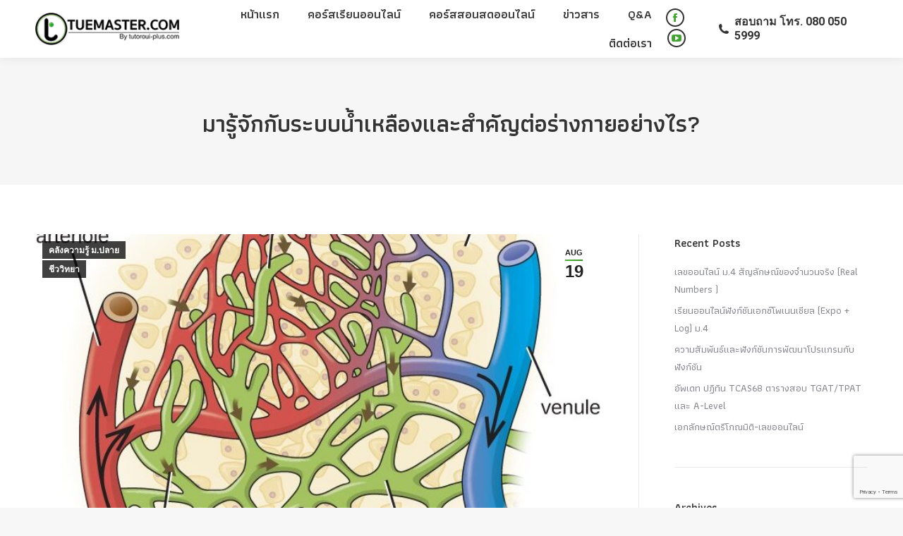

--- FILE ---
content_type: text/html; charset=UTF-8
request_url: https://tuemaster.com/blog/%E0%B8%A1%E0%B8%B2%E0%B8%A3%E0%B8%B9%E0%B9%89%E0%B8%88%E0%B8%B1%E0%B8%81%E0%B8%81%E0%B8%B1%E0%B8%9A%E0%B8%A3%E0%B8%B0%E0%B8%9A%E0%B8%9A%E0%B8%99%E0%B9%89%E0%B8%B3%E0%B9%80%E0%B8%AB%E0%B8%A5%E0%B8%B7/
body_size: 23040
content:
<!DOCTYPE html>
<!--[if !(IE 6) | !(IE 7) | !(IE 8)  ]><!-->
<html lang="en-US" class="no-js">
<!--<![endif]-->
<head>
	<meta charset="UTF-8" />
		<meta name="viewport" content="width=device-width, initial-scale=1, maximum-scale=1, user-scalable=0">
		<meta name="theme-color" content="#4fac3c"/>	<link rel="profile" href="https://gmpg.org/xfn/11" />
	        <script type="text/javascript">
            if (/Android|webOS|iPhone|iPad|iPod|BlackBerry|IEMobile|Opera Mini/i.test(navigator.userAgent)) {
                var originalAddEventListener = EventTarget.prototype.addEventListener,
                    oldWidth = window.innerWidth;

                EventTarget.prototype.addEventListener = function (eventName, eventHandler, useCapture) {
                    if (eventName === "resize") {
                        originalAddEventListener.call(this, eventName, function (event) {
                            if (oldWidth === window.innerWidth) {
                                return;
                            }
                            oldWidth = window.innerWidth;
                            if (eventHandler.handleEvent) {
                                eventHandler.handleEvent.call(this, event);
                            }
                            else {
                                eventHandler.call(this, event);
                            };
                        }, useCapture);
                    }
                    else {
                        originalAddEventListener.call(this, eventName, eventHandler, useCapture);
                    };
                };
            };
        </script>
		<title>มารู้จักกับระบบน้ำเหลืองและสำคัญต่อร่างกายอย่างไร? &#8211; Tuemaster เรียนออนไลน์ ม.ปลาย</title>
<meta name='robots' content='max-image-preview:large' />

<!-- Google Tag Manager for WordPress by gtm4wp.com -->
<script data-cfasync="false" data-pagespeed-no-defer>//<![CDATA[
	var gtm4wp_datalayer_name = "dataLayer";
	var dataLayer = dataLayer || [];
//]]>
</script>
<!-- End Google Tag Manager for WordPress by gtm4wp.com --><link rel='dns-prefetch' href='//cdnjs.cloudflare.com' />
<link rel='dns-prefetch' href='//www.google.com' />
<link rel='dns-prefetch' href='//fonts.googleapis.com' />
<link rel="alternate" type="application/rss+xml" title="Tuemaster เรียนออนไลน์ ม.ปลาย &raquo; Feed" href="https://tuemaster.com/feed/" />
<link rel="alternate" type="application/rss+xml" title="Tuemaster เรียนออนไลน์ ม.ปลาย &raquo; Comments Feed" href="https://tuemaster.com/comments/feed/" />
<script type="text/javascript">
window._wpemojiSettings = {"baseUrl":"https:\/\/s.w.org\/images\/core\/emoji\/14.0.0\/72x72\/","ext":".png","svgUrl":"https:\/\/s.w.org\/images\/core\/emoji\/14.0.0\/svg\/","svgExt":".svg","source":{"concatemoji":"https:\/\/tuemaster.com\/wp-includes\/js\/wp-emoji-release.min.js?ver=6.1.9"}};
/*! This file is auto-generated */
!function(e,a,t){var n,r,o,i=a.createElement("canvas"),p=i.getContext&&i.getContext("2d");function s(e,t){var a=String.fromCharCode,e=(p.clearRect(0,0,i.width,i.height),p.fillText(a.apply(this,e),0,0),i.toDataURL());return p.clearRect(0,0,i.width,i.height),p.fillText(a.apply(this,t),0,0),e===i.toDataURL()}function c(e){var t=a.createElement("script");t.src=e,t.defer=t.type="text/javascript",a.getElementsByTagName("head")[0].appendChild(t)}for(o=Array("flag","emoji"),t.supports={everything:!0,everythingExceptFlag:!0},r=0;r<o.length;r++)t.supports[o[r]]=function(e){if(p&&p.fillText)switch(p.textBaseline="top",p.font="600 32px Arial",e){case"flag":return s([127987,65039,8205,9895,65039],[127987,65039,8203,9895,65039])?!1:!s([55356,56826,55356,56819],[55356,56826,8203,55356,56819])&&!s([55356,57332,56128,56423,56128,56418,56128,56421,56128,56430,56128,56423,56128,56447],[55356,57332,8203,56128,56423,8203,56128,56418,8203,56128,56421,8203,56128,56430,8203,56128,56423,8203,56128,56447]);case"emoji":return!s([129777,127995,8205,129778,127999],[129777,127995,8203,129778,127999])}return!1}(o[r]),t.supports.everything=t.supports.everything&&t.supports[o[r]],"flag"!==o[r]&&(t.supports.everythingExceptFlag=t.supports.everythingExceptFlag&&t.supports[o[r]]);t.supports.everythingExceptFlag=t.supports.everythingExceptFlag&&!t.supports.flag,t.DOMReady=!1,t.readyCallback=function(){t.DOMReady=!0},t.supports.everything||(n=function(){t.readyCallback()},a.addEventListener?(a.addEventListener("DOMContentLoaded",n,!1),e.addEventListener("load",n,!1)):(e.attachEvent("onload",n),a.attachEvent("onreadystatechange",function(){"complete"===a.readyState&&t.readyCallback()})),(e=t.source||{}).concatemoji?c(e.concatemoji):e.wpemoji&&e.twemoji&&(c(e.twemoji),c(e.wpemoji)))}(window,document,window._wpemojiSettings);
</script>
<style type="text/css">
img.wp-smiley,
img.emoji {
	display: inline !important;
	border: none !important;
	box-shadow: none !important;
	height: 1em !important;
	width: 1em !important;
	margin: 0 0.07em !important;
	vertical-align: -0.1em !important;
	background: none !important;
	padding: 0 !important;
}
</style>
	<link rel='stylesheet' id='layerslider-css' href='https://tuemaster.com/wp-content/plugins/LayerSlider/static/layerslider/css/layerslider.css?ver=6.10.2' type='text/css' media='all' />
<link rel='stylesheet' id='wp-block-library-css' href='https://tuemaster.com/wp-includes/css/dist/block-library/style.min.css?ver=6.1.9' type='text/css' media='all' />
<style id='wp-block-library-theme-inline-css' type='text/css'>
.wp-block-audio figcaption{color:#555;font-size:13px;text-align:center}.is-dark-theme .wp-block-audio figcaption{color:hsla(0,0%,100%,.65)}.wp-block-audio{margin:0 0 1em}.wp-block-code{border:1px solid #ccc;border-radius:4px;font-family:Menlo,Consolas,monaco,monospace;padding:.8em 1em}.wp-block-embed figcaption{color:#555;font-size:13px;text-align:center}.is-dark-theme .wp-block-embed figcaption{color:hsla(0,0%,100%,.65)}.wp-block-embed{margin:0 0 1em}.blocks-gallery-caption{color:#555;font-size:13px;text-align:center}.is-dark-theme .blocks-gallery-caption{color:hsla(0,0%,100%,.65)}.wp-block-image figcaption{color:#555;font-size:13px;text-align:center}.is-dark-theme .wp-block-image figcaption{color:hsla(0,0%,100%,.65)}.wp-block-image{margin:0 0 1em}.wp-block-pullquote{border-top:4px solid;border-bottom:4px solid;margin-bottom:1.75em;color:currentColor}.wp-block-pullquote__citation,.wp-block-pullquote cite,.wp-block-pullquote footer{color:currentColor;text-transform:uppercase;font-size:.8125em;font-style:normal}.wp-block-quote{border-left:.25em solid;margin:0 0 1.75em;padding-left:1em}.wp-block-quote cite,.wp-block-quote footer{color:currentColor;font-size:.8125em;position:relative;font-style:normal}.wp-block-quote.has-text-align-right{border-left:none;border-right:.25em solid;padding-left:0;padding-right:1em}.wp-block-quote.has-text-align-center{border:none;padding-left:0}.wp-block-quote.is-large,.wp-block-quote.is-style-large,.wp-block-quote.is-style-plain{border:none}.wp-block-search .wp-block-search__label{font-weight:700}.wp-block-search__button{border:1px solid #ccc;padding:.375em .625em}:where(.wp-block-group.has-background){padding:1.25em 2.375em}.wp-block-separator.has-css-opacity{opacity:.4}.wp-block-separator{border:none;border-bottom:2px solid;margin-left:auto;margin-right:auto}.wp-block-separator.has-alpha-channel-opacity{opacity:1}.wp-block-separator:not(.is-style-wide):not(.is-style-dots){width:100px}.wp-block-separator.has-background:not(.is-style-dots){border-bottom:none;height:1px}.wp-block-separator.has-background:not(.is-style-wide):not(.is-style-dots){height:2px}.wp-block-table{margin:"0 0 1em 0"}.wp-block-table thead{border-bottom:3px solid}.wp-block-table tfoot{border-top:3px solid}.wp-block-table td,.wp-block-table th{word-break:normal}.wp-block-table figcaption{color:#555;font-size:13px;text-align:center}.is-dark-theme .wp-block-table figcaption{color:hsla(0,0%,100%,.65)}.wp-block-video figcaption{color:#555;font-size:13px;text-align:center}.is-dark-theme .wp-block-video figcaption{color:hsla(0,0%,100%,.65)}.wp-block-video{margin:0 0 1em}.wp-block-template-part.has-background{padding:1.25em 2.375em;margin-top:0;margin-bottom:0}
</style>
<link rel='stylesheet' id='classic-theme-styles-css' href='https://tuemaster.com/wp-includes/css/classic-themes.min.css?ver=1' type='text/css' media='all' />
<style id='global-styles-inline-css' type='text/css'>
body{--wp--preset--color--black: #000000;--wp--preset--color--cyan-bluish-gray: #abb8c3;--wp--preset--color--white: #FFF;--wp--preset--color--pale-pink: #f78da7;--wp--preset--color--vivid-red: #cf2e2e;--wp--preset--color--luminous-vivid-orange: #ff6900;--wp--preset--color--luminous-vivid-amber: #fcb900;--wp--preset--color--light-green-cyan: #7bdcb5;--wp--preset--color--vivid-green-cyan: #00d084;--wp--preset--color--pale-cyan-blue: #8ed1fc;--wp--preset--color--vivid-cyan-blue: #0693e3;--wp--preset--color--vivid-purple: #9b51e0;--wp--preset--color--accent: #4fac3c;--wp--preset--color--dark-gray: #111;--wp--preset--color--light-gray: #767676;--wp--preset--gradient--vivid-cyan-blue-to-vivid-purple: linear-gradient(135deg,rgba(6,147,227,1) 0%,rgb(155,81,224) 100%);--wp--preset--gradient--light-green-cyan-to-vivid-green-cyan: linear-gradient(135deg,rgb(122,220,180) 0%,rgb(0,208,130) 100%);--wp--preset--gradient--luminous-vivid-amber-to-luminous-vivid-orange: linear-gradient(135deg,rgba(252,185,0,1) 0%,rgba(255,105,0,1) 100%);--wp--preset--gradient--luminous-vivid-orange-to-vivid-red: linear-gradient(135deg,rgba(255,105,0,1) 0%,rgb(207,46,46) 100%);--wp--preset--gradient--very-light-gray-to-cyan-bluish-gray: linear-gradient(135deg,rgb(238,238,238) 0%,rgb(169,184,195) 100%);--wp--preset--gradient--cool-to-warm-spectrum: linear-gradient(135deg,rgb(74,234,220) 0%,rgb(151,120,209) 20%,rgb(207,42,186) 40%,rgb(238,44,130) 60%,rgb(251,105,98) 80%,rgb(254,248,76) 100%);--wp--preset--gradient--blush-light-purple: linear-gradient(135deg,rgb(255,206,236) 0%,rgb(152,150,240) 100%);--wp--preset--gradient--blush-bordeaux: linear-gradient(135deg,rgb(254,205,165) 0%,rgb(254,45,45) 50%,rgb(107,0,62) 100%);--wp--preset--gradient--luminous-dusk: linear-gradient(135deg,rgb(255,203,112) 0%,rgb(199,81,192) 50%,rgb(65,88,208) 100%);--wp--preset--gradient--pale-ocean: linear-gradient(135deg,rgb(255,245,203) 0%,rgb(182,227,212) 50%,rgb(51,167,181) 100%);--wp--preset--gradient--electric-grass: linear-gradient(135deg,rgb(202,248,128) 0%,rgb(113,206,126) 100%);--wp--preset--gradient--midnight: linear-gradient(135deg,rgb(2,3,129) 0%,rgb(40,116,252) 100%);--wp--preset--duotone--dark-grayscale: url('#wp-duotone-dark-grayscale');--wp--preset--duotone--grayscale: url('#wp-duotone-grayscale');--wp--preset--duotone--purple-yellow: url('#wp-duotone-purple-yellow');--wp--preset--duotone--blue-red: url('#wp-duotone-blue-red');--wp--preset--duotone--midnight: url('#wp-duotone-midnight');--wp--preset--duotone--magenta-yellow: url('#wp-duotone-magenta-yellow');--wp--preset--duotone--purple-green: url('#wp-duotone-purple-green');--wp--preset--duotone--blue-orange: url('#wp-duotone-blue-orange');--wp--preset--font-size--small: 13px;--wp--preset--font-size--medium: 20px;--wp--preset--font-size--large: 36px;--wp--preset--font-size--x-large: 42px;--wp--preset--spacing--20: 0.44rem;--wp--preset--spacing--30: 0.67rem;--wp--preset--spacing--40: 1rem;--wp--preset--spacing--50: 1.5rem;--wp--preset--spacing--60: 2.25rem;--wp--preset--spacing--70: 3.38rem;--wp--preset--spacing--80: 5.06rem;}:where(.is-layout-flex){gap: 0.5em;}body .is-layout-flow > .alignleft{float: left;margin-inline-start: 0;margin-inline-end: 2em;}body .is-layout-flow > .alignright{float: right;margin-inline-start: 2em;margin-inline-end: 0;}body .is-layout-flow > .aligncenter{margin-left: auto !important;margin-right: auto !important;}body .is-layout-constrained > .alignleft{float: left;margin-inline-start: 0;margin-inline-end: 2em;}body .is-layout-constrained > .alignright{float: right;margin-inline-start: 2em;margin-inline-end: 0;}body .is-layout-constrained > .aligncenter{margin-left: auto !important;margin-right: auto !important;}body .is-layout-constrained > :where(:not(.alignleft):not(.alignright):not(.alignfull)){max-width: var(--wp--style--global--content-size);margin-left: auto !important;margin-right: auto !important;}body .is-layout-constrained > .alignwide{max-width: var(--wp--style--global--wide-size);}body .is-layout-flex{display: flex;}body .is-layout-flex{flex-wrap: wrap;align-items: center;}body .is-layout-flex > *{margin: 0;}:where(.wp-block-columns.is-layout-flex){gap: 2em;}.has-black-color{color: var(--wp--preset--color--black) !important;}.has-cyan-bluish-gray-color{color: var(--wp--preset--color--cyan-bluish-gray) !important;}.has-white-color{color: var(--wp--preset--color--white) !important;}.has-pale-pink-color{color: var(--wp--preset--color--pale-pink) !important;}.has-vivid-red-color{color: var(--wp--preset--color--vivid-red) !important;}.has-luminous-vivid-orange-color{color: var(--wp--preset--color--luminous-vivid-orange) !important;}.has-luminous-vivid-amber-color{color: var(--wp--preset--color--luminous-vivid-amber) !important;}.has-light-green-cyan-color{color: var(--wp--preset--color--light-green-cyan) !important;}.has-vivid-green-cyan-color{color: var(--wp--preset--color--vivid-green-cyan) !important;}.has-pale-cyan-blue-color{color: var(--wp--preset--color--pale-cyan-blue) !important;}.has-vivid-cyan-blue-color{color: var(--wp--preset--color--vivid-cyan-blue) !important;}.has-vivid-purple-color{color: var(--wp--preset--color--vivid-purple) !important;}.has-black-background-color{background-color: var(--wp--preset--color--black) !important;}.has-cyan-bluish-gray-background-color{background-color: var(--wp--preset--color--cyan-bluish-gray) !important;}.has-white-background-color{background-color: var(--wp--preset--color--white) !important;}.has-pale-pink-background-color{background-color: var(--wp--preset--color--pale-pink) !important;}.has-vivid-red-background-color{background-color: var(--wp--preset--color--vivid-red) !important;}.has-luminous-vivid-orange-background-color{background-color: var(--wp--preset--color--luminous-vivid-orange) !important;}.has-luminous-vivid-amber-background-color{background-color: var(--wp--preset--color--luminous-vivid-amber) !important;}.has-light-green-cyan-background-color{background-color: var(--wp--preset--color--light-green-cyan) !important;}.has-vivid-green-cyan-background-color{background-color: var(--wp--preset--color--vivid-green-cyan) !important;}.has-pale-cyan-blue-background-color{background-color: var(--wp--preset--color--pale-cyan-blue) !important;}.has-vivid-cyan-blue-background-color{background-color: var(--wp--preset--color--vivid-cyan-blue) !important;}.has-vivid-purple-background-color{background-color: var(--wp--preset--color--vivid-purple) !important;}.has-black-border-color{border-color: var(--wp--preset--color--black) !important;}.has-cyan-bluish-gray-border-color{border-color: var(--wp--preset--color--cyan-bluish-gray) !important;}.has-white-border-color{border-color: var(--wp--preset--color--white) !important;}.has-pale-pink-border-color{border-color: var(--wp--preset--color--pale-pink) !important;}.has-vivid-red-border-color{border-color: var(--wp--preset--color--vivid-red) !important;}.has-luminous-vivid-orange-border-color{border-color: var(--wp--preset--color--luminous-vivid-orange) !important;}.has-luminous-vivid-amber-border-color{border-color: var(--wp--preset--color--luminous-vivid-amber) !important;}.has-light-green-cyan-border-color{border-color: var(--wp--preset--color--light-green-cyan) !important;}.has-vivid-green-cyan-border-color{border-color: var(--wp--preset--color--vivid-green-cyan) !important;}.has-pale-cyan-blue-border-color{border-color: var(--wp--preset--color--pale-cyan-blue) !important;}.has-vivid-cyan-blue-border-color{border-color: var(--wp--preset--color--vivid-cyan-blue) !important;}.has-vivid-purple-border-color{border-color: var(--wp--preset--color--vivid-purple) !important;}.has-vivid-cyan-blue-to-vivid-purple-gradient-background{background: var(--wp--preset--gradient--vivid-cyan-blue-to-vivid-purple) !important;}.has-light-green-cyan-to-vivid-green-cyan-gradient-background{background: var(--wp--preset--gradient--light-green-cyan-to-vivid-green-cyan) !important;}.has-luminous-vivid-amber-to-luminous-vivid-orange-gradient-background{background: var(--wp--preset--gradient--luminous-vivid-amber-to-luminous-vivid-orange) !important;}.has-luminous-vivid-orange-to-vivid-red-gradient-background{background: var(--wp--preset--gradient--luminous-vivid-orange-to-vivid-red) !important;}.has-very-light-gray-to-cyan-bluish-gray-gradient-background{background: var(--wp--preset--gradient--very-light-gray-to-cyan-bluish-gray) !important;}.has-cool-to-warm-spectrum-gradient-background{background: var(--wp--preset--gradient--cool-to-warm-spectrum) !important;}.has-blush-light-purple-gradient-background{background: var(--wp--preset--gradient--blush-light-purple) !important;}.has-blush-bordeaux-gradient-background{background: var(--wp--preset--gradient--blush-bordeaux) !important;}.has-luminous-dusk-gradient-background{background: var(--wp--preset--gradient--luminous-dusk) !important;}.has-pale-ocean-gradient-background{background: var(--wp--preset--gradient--pale-ocean) !important;}.has-electric-grass-gradient-background{background: var(--wp--preset--gradient--electric-grass) !important;}.has-midnight-gradient-background{background: var(--wp--preset--gradient--midnight) !important;}.has-small-font-size{font-size: var(--wp--preset--font-size--small) !important;}.has-medium-font-size{font-size: var(--wp--preset--font-size--medium) !important;}.has-large-font-size{font-size: var(--wp--preset--font-size--large) !important;}.has-x-large-font-size{font-size: var(--wp--preset--font-size--x-large) !important;}
.wp-block-navigation a:where(:not(.wp-element-button)){color: inherit;}
:where(.wp-block-columns.is-layout-flex){gap: 2em;}
.wp-block-pullquote{font-size: 1.5em;line-height: 1.6;}
</style>
<link rel='stylesheet' id='contact-form-7-css' href='https://tuemaster.com/wp-content/plugins/contact-form-7/includes/css/styles.css?ver=5.6.4' type='text/css' media='all' />
<link rel='stylesheet' id='go-pricing-styles-css' href='https://tuemaster.com/wp-content/plugins/go_pricing/assets/css/go_pricing_styles.css?ver=3.3.19' type='text/css' media='all' />
<link rel='stylesheet' id='ppress-frontend-css' href='https://tuemaster.com/wp-content/plugins/wp-user-avatar/assets/css/frontend.min.css?ver=4.3.2' type='text/css' media='all' />
<link rel='stylesheet' id='ppress-flatpickr-css' href='https://tuemaster.com/wp-content/plugins/wp-user-avatar/assets/flatpickr/flatpickr.min.css?ver=4.3.2' type='text/css' media='all' />
<link rel='stylesheet' id='ppress-select2-css' href='https://tuemaster.com/wp-content/plugins/wp-user-avatar/assets/select2/select2.min.css?ver=6.1.9' type='text/css' media='all' />
<link rel='stylesheet' id='the7-font-css' href='https://tuemaster.com/wp-content/themes/dt-the7/fonts/icomoon-the7-font/icomoon-the7-font.min.css?ver=11.2.0' type='text/css' media='all' />
<link rel='stylesheet' id='the7-awesome-fonts-css' href='https://tuemaster.com/wp-content/themes/dt-the7/fonts/FontAwesome/css/all.min.css?ver=11.2.0' type='text/css' media='all' />
<link rel='stylesheet' id='the7-awesome-fonts-back-css' href='https://tuemaster.com/wp-content/themes/dt-the7/fonts/FontAwesome/back-compat.min.css?ver=11.2.0' type='text/css' media='all' />
<link rel='stylesheet' id='the7-Defaults-css' href='https://tuemaster.com/wp-content/uploads/smile_fonts/Defaults/Defaults.css?ver=6.1.9' type='text/css' media='all' />
<link rel='stylesheet' id='esf-custom-fonts-css' href='https://tuemaster.com/wp-content/plugins/easy-facebook-likebox/frontend/assets/css/esf-custom-fonts.css?ver=6.1.9' type='text/css' media='all' />
<link rel='stylesheet' id='esf-insta-frontend-css' href='https://tuemaster.com/wp-content/plugins/easy-facebook-likebox//instagram/frontend/assets/css/esf-insta-frontend.css?ver=6.1.9' type='text/css' media='all' />
<link rel='stylesheet' id='esf-insta-customizer-style-css' href='https://tuemaster.com/wp-admin/admin-ajax.php?action=esf-insta-customizer-style&#038;ver=6.1.9' type='text/css' media='all' />
<link rel='stylesheet' id='dt-web-fonts-css' href='https://fonts.googleapis.com/css?family=Athiti:400,500,600,700%7CRoboto:400,600,700%7CRoboto+Condensed:400,600,700' type='text/css' media='all' />
<link rel='stylesheet' id='dt-main-css' href='https://tuemaster.com/wp-content/themes/dt-the7/css/main.min.css?ver=11.2.0' type='text/css' media='all' />
<link rel='stylesheet' id='the7-custom-scrollbar-css' href='https://tuemaster.com/wp-content/themes/dt-the7/lib/custom-scrollbar/custom-scrollbar.min.css?ver=11.2.0' type='text/css' media='all' />
<link rel='stylesheet' id='the7-wpbakery-css' href='https://tuemaster.com/wp-content/themes/dt-the7/css/wpbakery.min.css?ver=11.2.0' type='text/css' media='all' />
<link rel='stylesheet' id='the7-core-css' href='https://tuemaster.com/wp-content/plugins/dt-the7-core/assets/css/post-type.min.css?ver=2.7.1' type='text/css' media='all' />
<link rel='stylesheet' id='the7-css-vars-css' href='https://tuemaster.com/wp-content/uploads/the7-css/css-vars.css?ver=6ff90a478a22' type='text/css' media='all' />
<link rel='stylesheet' id='dt-custom-css' href='https://tuemaster.com/wp-content/uploads/the7-css/custom.css?ver=6ff90a478a22' type='text/css' media='all' />
<link rel='stylesheet' id='dt-media-css' href='https://tuemaster.com/wp-content/uploads/the7-css/media.css?ver=6ff90a478a22' type='text/css' media='all' />
<link rel='stylesheet' id='the7-mega-menu-css' href='https://tuemaster.com/wp-content/uploads/the7-css/mega-menu.css?ver=6ff90a478a22' type='text/css' media='all' />
<link rel='stylesheet' id='the7-elements-albums-portfolio-css' href='https://tuemaster.com/wp-content/uploads/the7-css/the7-elements-albums-portfolio.css?ver=6ff90a478a22' type='text/css' media='all' />
<link rel='stylesheet' id='the7-elements-css' href='https://tuemaster.com/wp-content/uploads/the7-css/post-type-dynamic.css?ver=6ff90a478a22' type='text/css' media='all' />
<link rel='stylesheet' id='style-css' href='https://tuemaster.com/wp-content/themes/dt-the7/style.css?ver=11.2.0' type='text/css' media='all' />
<link rel='stylesheet' id='__EPYT__style-css' href='https://tuemaster.com/wp-content/plugins/youtube-embed-plus/styles/ytprefs.min.css?ver=14.1.4.1' type='text/css' media='all' />
<style id='__EPYT__style-inline-css' type='text/css'>

                .epyt-gallery-thumb {
                        width: 25%;
                }
                
</style>
<script type='text/javascript' src='https://tuemaster.com/wp-includes/js/jquery/jquery.min.js?ver=3.6.1' id='jquery-core-js'></script>
<script type='text/javascript' src='https://tuemaster.com/wp-includes/js/jquery/jquery-migrate.min.js?ver=3.3.2' id='jquery-migrate-js'></script>
<script type='text/javascript' id='layerslider-greensock-js-extra'>
/* <![CDATA[ */
var LS_Meta = {"v":"6.10.2"};
/* ]]> */
</script>
<script type='text/javascript' src='https://tuemaster.com/wp-content/plugins/LayerSlider/static/layerslider/js/greensock.js?ver=1.19.0' id='layerslider-greensock-js'></script>
<script type='text/javascript' src='https://tuemaster.com/wp-content/plugins/LayerSlider/static/layerslider/js/layerslider.kreaturamedia.jquery.js?ver=6.10.2' id='layerslider-js'></script>
<script type='text/javascript' src='https://tuemaster.com/wp-content/plugins/LayerSlider/static/layerslider/js/layerslider.transitions.js?ver=6.10.2' id='layerslider-transitions-js'></script>
<script type='text/javascript' id='gw-tweenmax-js-before'>
var oldGS=window.GreenSockGlobals,oldGSQueue=window._gsQueue,oldGSDefine=window._gsDefine;window._gsDefine=null;delete(window._gsDefine);var gwGS=window.GreenSockGlobals={};
</script>
<script type='text/javascript' src='https://cdnjs.cloudflare.com/ajax/libs/gsap/1.11.2/TweenMax.min.js' id='gw-tweenmax-js'></script>
<script type='text/javascript' id='gw-tweenmax-js-after'>
try{window.GreenSockGlobals=null;window._gsQueue=null;window._gsDefine=null;delete(window.GreenSockGlobals);delete(window._gsQueue);delete(window._gsDefine);window.GreenSockGlobals=oldGS;window._gsQueue=oldGSQueue;window._gsDefine=oldGSDefine;}catch(e){}
</script>
<script type='text/javascript' src='https://tuemaster.com/wp-content/plugins/revslider/public/assets/js/rbtools.min.js?ver=6.6.5' async id='tp-tools-js'></script>
<script type='text/javascript' src='https://tuemaster.com/wp-content/plugins/revslider/public/assets/js/rs6.min.js?ver=6.6.5' async id='revmin-js'></script>
<script type='text/javascript' src='https://tuemaster.com/wp-content/plugins/wp-user-avatar/assets/flatpickr/flatpickr.min.js?ver=4.3.2' id='ppress-flatpickr-js'></script>
<script type='text/javascript' src='https://tuemaster.com/wp-content/plugins/wp-user-avatar/assets/select2/select2.min.js?ver=4.3.2' id='ppress-select2-js'></script>
<script type='text/javascript' src='https://tuemaster.com/wp-content/plugins/easy-facebook-likebox/frontend/assets/js/imagesloaded.pkgd.min.js?ver=6.1.9' id='imagesloaded.pkgd.min-js'></script>
<script type='text/javascript' id='esf-insta-public-js-extra'>
/* <![CDATA[ */
var esf_insta = {"ajax_url":"https:\/\/tuemaster.com\/wp-admin\/admin-ajax.php","version":"free","nonce":"880c77eded"};
/* ]]> */
</script>
<script type='text/javascript' src='https://tuemaster.com/wp-content/plugins/easy-facebook-likebox//instagram/frontend/assets/js/esf-insta-public.js?ver=1' id='esf-insta-public-js'></script>
<script type='text/javascript' id='dt-above-fold-js-extra'>
/* <![CDATA[ */
var dtLocal = {"themeUrl":"https:\/\/tuemaster.com\/wp-content\/themes\/dt-the7","passText":"To view this protected post, enter the password below:","moreButtonText":{"loading":"Loading...","loadMore":"Load more"},"postID":"24492","ajaxurl":"https:\/\/tuemaster.com\/wp-admin\/admin-ajax.php","REST":{"baseUrl":"https:\/\/tuemaster.com\/wp-json\/the7\/v1","endpoints":{"sendMail":"\/send-mail"}},"contactMessages":{"required":"\u0e01\u0e23\u0e2d\u0e01\u0e02\u0e49\u0e2d\u0e21\u0e39\u0e25\u0e44\u0e21\u0e48\u0e16\u0e39\u0e01\u0e15\u0e49\u0e2d\u0e07 \u0e01\u0e23\u0e38\u0e13\u0e32\u0e15\u0e23\u0e27\u0e08\u0e2a\u0e2d\u0e1a\u0e2d\u0e35\u0e01\u0e04\u0e23\u0e31\u0e49\u0e07","terms":"Please accept the privacy policy.","fillTheCaptchaError":"Please, fill the captcha."},"captchaSiteKey":"","ajaxNonce":"f93a5239f5","pageData":"","themeSettings":{"smoothScroll":"off","lazyLoading":false,"accentColor":{"mode":"gradient","color":"#4fac3c"},"desktopHeader":{"height":70},"ToggleCaptionEnabled":"disabled","ToggleCaption":"Navigation","floatingHeader":{"showAfter":220,"showMenu":true,"height":60,"logo":{"showLogo":true,"html":"<img class=\" preload-me\" src=\"https:\/\/tuemaster.com\/wp-content\/uploads\/2019\/12\/tuemaster_by_tutoroui_48.png\" srcset=\"https:\/\/tuemaster.com\/wp-content\/uploads\/2019\/12\/tuemaster_by_tutoroui_48.png 214w, https:\/\/tuemaster.com\/wp-content\/uploads\/2019\/12\/tuemaster_by_tutoroui_96.png 428w\" width=\"214\" height=\"48\"   sizes=\"214px\" alt=\"Tuemaster \u0e40\u0e23\u0e35\u0e22\u0e19\u0e2d\u0e2d\u0e19\u0e44\u0e25\u0e19\u0e4c \u0e21.\u0e1b\u0e25\u0e32\u0e22\" \/>","url":"https:\/\/tuemaster.com\/"}},"topLine":{"floatingTopLine":{"logo":{"showLogo":false,"html":""}}},"mobileHeader":{"firstSwitchPoint":1170,"secondSwitchPoint":778,"firstSwitchPointHeight":60,"secondSwitchPointHeight":60,"mobileToggleCaptionEnabled":"disabled","mobileToggleCaption":"Menu"},"stickyMobileHeaderFirstSwitch":{"logo":{"html":"<img class=\" preload-me\" src=\"https:\/\/tuemaster.com\/wp-content\/uploads\/2019\/12\/tuemaster_by_tutoroui_48.png\" srcset=\"https:\/\/tuemaster.com\/wp-content\/uploads\/2019\/12\/tuemaster_by_tutoroui_48.png 214w, https:\/\/tuemaster.com\/wp-content\/uploads\/2019\/12\/tuemaster_by_tutoroui_76.png 339w\" width=\"214\" height=\"48\"   sizes=\"214px\" alt=\"Tuemaster \u0e40\u0e23\u0e35\u0e22\u0e19\u0e2d\u0e2d\u0e19\u0e44\u0e25\u0e19\u0e4c \u0e21.\u0e1b\u0e25\u0e32\u0e22\" \/>"}},"stickyMobileHeaderSecondSwitch":{"logo":{"html":"<img class=\" preload-me\" src=\"https:\/\/tuemaster.com\/wp-content\/uploads\/2019\/12\/tuemaster_by_tutoroui_48.png\" srcset=\"https:\/\/tuemaster.com\/wp-content\/uploads\/2019\/12\/tuemaster_by_tutoroui_48.png 214w, https:\/\/tuemaster.com\/wp-content\/uploads\/2019\/12\/tuemaster_by_tutoroui_76.png 339w\" width=\"214\" height=\"48\"   sizes=\"214px\" alt=\"Tuemaster \u0e40\u0e23\u0e35\u0e22\u0e19\u0e2d\u0e2d\u0e19\u0e44\u0e25\u0e19\u0e4c \u0e21.\u0e1b\u0e25\u0e32\u0e22\" \/>"}},"content":{"textColor":"#85868c","headerColor":"#333333"},"sidebar":{"switchPoint":990},"boxedWidth":"1340px","stripes":{"stripe1":{"textColor":"#787d85","headerColor":"#3b3f4a"},"stripe2":{"textColor":"#8b9199","headerColor":"#ffffff"},"stripe3":{"textColor":"#ffffff","headerColor":"#ffffff"}}},"VCMobileScreenWidth":"768"};
var dtShare = {"shareButtonText":{"facebook":"Share on Facebook","twitter":"Tweet","pinterest":"Pin it","linkedin":"Share on Linkedin","whatsapp":"Share on Whatsapp"},"overlayOpacity":"85"};
/* ]]> */
</script>
<script type='text/javascript' src='https://tuemaster.com/wp-content/themes/dt-the7/js/above-the-fold.min.js?ver=11.2.0' id='dt-above-fold-js'></script>
<script type='text/javascript' id='__ytprefs__-js-extra'>
/* <![CDATA[ */
var _EPYT_ = {"ajaxurl":"https:\/\/tuemaster.com\/wp-admin\/admin-ajax.php","security":"ff5a0b4f8b","gallery_scrolloffset":"20","eppathtoscripts":"https:\/\/tuemaster.com\/wp-content\/plugins\/youtube-embed-plus\/scripts\/","eppath":"https:\/\/tuemaster.com\/wp-content\/plugins\/youtube-embed-plus\/","epresponsiveselector":"[\"iframe.__youtube_prefs_widget__\"]","epdovol":"1","version":"14.1.4.1","evselector":"iframe.__youtube_prefs__[src], iframe[src*=\"youtube.com\/embed\/\"], iframe[src*=\"youtube-nocookie.com\/embed\/\"]","ajax_compat":"","ytapi_load":"light","pause_others":"","stopMobileBuffer":"1","facade_mode":"","not_live_on_channel":"","vi_active":"","vi_js_posttypes":[]};
/* ]]> */
</script>
<script type='text/javascript' src='https://tuemaster.com/wp-content/plugins/youtube-embed-plus/scripts/ytprefs.min.js?ver=14.1.4.1' id='__ytprefs__-js'></script>
<meta name="generator" content="Powered by LayerSlider 6.10.2 - Multi-Purpose, Responsive, Parallax, Mobile-Friendly Slider Plugin for WordPress." />
<!-- LayerSlider updates and docs at: https://layerslider.kreaturamedia.com -->
<link rel="https://api.w.org/" href="https://tuemaster.com/wp-json/" /><link rel="alternate" type="application/json" href="https://tuemaster.com/wp-json/wp/v2/posts/24492" /><link rel="EditURI" type="application/rsd+xml" title="RSD" href="https://tuemaster.com/xmlrpc.php?rsd" />
<link rel="wlwmanifest" type="application/wlwmanifest+xml" href="https://tuemaster.com/wp-includes/wlwmanifest.xml" />
<meta name="generator" content="WordPress 6.1.9" />
<link rel="canonical" href="https://tuemaster.com/blog/%e0%b8%a1%e0%b8%b2%e0%b8%a3%e0%b8%b9%e0%b9%89%e0%b8%88%e0%b8%b1%e0%b8%81%e0%b8%81%e0%b8%b1%e0%b8%9a%e0%b8%a3%e0%b8%b0%e0%b8%9a%e0%b8%9a%e0%b8%99%e0%b9%89%e0%b8%b3%e0%b9%80%e0%b8%ab%e0%b8%a5%e0%b8%b7/" />
<link rel='shortlink' href='https://tuemaster.com/?p=24492' />
<link rel="alternate" type="application/json+oembed" href="https://tuemaster.com/wp-json/oembed/1.0/embed?url=https%3A%2F%2Ftuemaster.com%2Fblog%2F%25e0%25b8%25a1%25e0%25b8%25b2%25e0%25b8%25a3%25e0%25b8%25b9%25e0%25b9%2589%25e0%25b8%2588%25e0%25b8%25b1%25e0%25b8%2581%25e0%25b8%2581%25e0%25b8%25b1%25e0%25b8%259a%25e0%25b8%25a3%25e0%25b8%25b0%25e0%25b8%259a%25e0%25b8%259a%25e0%25b8%2599%25e0%25b9%2589%25e0%25b8%25b3%25e0%25b9%2580%25e0%25b8%25ab%25e0%25b8%25a5%25e0%25b8%25b7%2F" />
<link rel="alternate" type="text/xml+oembed" href="https://tuemaster.com/wp-json/oembed/1.0/embed?url=https%3A%2F%2Ftuemaster.com%2Fblog%2F%25e0%25b8%25a1%25e0%25b8%25b2%25e0%25b8%25a3%25e0%25b8%25b9%25e0%25b9%2589%25e0%25b8%2588%25e0%25b8%25b1%25e0%25b8%2581%25e0%25b8%2581%25e0%25b8%25b1%25e0%25b8%259a%25e0%25b8%25a3%25e0%25b8%25b0%25e0%25b8%259a%25e0%25b8%259a%25e0%25b8%2599%25e0%25b9%2589%25e0%25b8%25b3%25e0%25b9%2580%25e0%25b8%25ab%25e0%25b8%25a5%25e0%25b8%25b7%2F&#038;format=xml" />

<!-- Google Tag Manager for WordPress by gtm4wp.com -->
<script data-cfasync="false" data-pagespeed-no-defer>//<![CDATA[
	var dataLayer_content = {"pagePostType":"post","pagePostType2":"single-post","pageCategory":["knowledge-base","biology"],"pagePostAuthor":"Tuemaster Admin"};
	dataLayer.push( dataLayer_content );//]]>
</script>
<script data-cfasync="false">//<![CDATA[
(function(w,d,s,l,i){w[l]=w[l]||[];w[l].push({'gtm.start':
new Date().getTime(),event:'gtm.js'});var f=d.getElementsByTagName(s)[0],
j=d.createElement(s),dl=l!='dataLayer'?'&l='+l:'';j.async=true;j.src=
'//www.googletagmanager.com/gtm.'+'js?id='+i+dl;f.parentNode.insertBefore(j,f);
})(window,document,'script','dataLayer','GTM-NJRKQB5');//]]>
</script>
<!-- End Google Tag Manager -->
<!-- End Google Tag Manager for WordPress by gtm4wp.com --><meta property="og:site_name" content="Tuemaster เรียนออนไลน์ ม.ปลาย" />
<meta property="og:title" content="มารู้จักกับระบบน้ำเหลืองและสำคัญต่อร่างกายอย่างไร?" />
<meta property="og:description" content="ระบบน้ำเหลือง คืออะไร ระบบน้ำเหลือง (Lymphatic system) คือเครือข่ายที่เชื่อมต่อระหว่างเนื้อเยื่อ หลอดเลือด และอวัยวะในร่างกาย เพื่อไหลเวียนของของเหลวไร้สี ที่เรียกว่า น้ำเหลือง ให้กลับเข้าสู่ระบบไหลเวียนโลหิต น้ำเหลืองจะไหลเวียนไปทั่วทั้งร่างกาย คล้ายคลึงกับการไหลเวียนของเลือด  ของระบบน้ำเหลือง มีดังนี้ รักษาความสมดุลของระดับน้ำในร่างกาย โดยการเก็บสะสมน้ำส่วนเกินที่ไหลออกมาจากเซลล์และเนื้อเยื่อทั่วร่างกาย แล้วส่งคืนกลับเข้าสู่กระแสเลือด ดูดซึมไขมันและวิตามินที่ละลายในไขมัน ที่อยู่ในระบบทางเดินอาหาร แล้วส่งคืนกลับเข้าสู่กระแสเลือด ปกป้องร่างกายจากเชื้อโรคและสิ่งแปลกปลอมต่างๆ โดยการผลิตเม็ดเลือดขาวชนิดลิมโฟไซต์ (Lymphocyte) และเซลล์ภูมิคุ้มกันอื่นๆ ที่ช่วยกำจัดสิ่งแปลกปลอมที่เข้ามาในร่างกาย เช่น เชื้อแบคทีเรีย หรือเชื้อไวรัส เป็นต้น ลำเลียงและกำจัดเซลล์ที่ผิดปกติออกจากน้ำเหลือง ส่วนประกอบของระบบน้ำเหลือง ส่วนประกอบของน้ำเหลือง ระบบน้ำเหลืองนั้นเป็นเครือข่ายซับซ้อน ที่ประกอบไปด้วยส่วนต่างๆ มากมาย ได้แก่ น้ำเหลือง น้ำเหลือง คือของเหลวส่วนเกินที่ไหลออกมาจากเซลล์และเนื้อเยื่อต่างๆ ในร่างกาย รวมเข้ากับสารอื่นๆ เช่น โปรตีน แร่ธาตุ ไขมัน เซลล์ น้ำเหลืองนั้นจะช่วยลำเลียงเซลล์เม็ดเลือดขาวไปยังจุดต่างๆ ในร่างกาย เพื่อช่วยปกป้องร่างกายจากเชื้อโรค และการติดเชื้อ ต่อมน้ำเหลือง ต่อมที่มีลักษณะคล้ายเม็ดถั่ว ทำหน้าที่คอยสังเกตการณ์และกรองเอาเซลล์ที่เสียหายและเซลล์มะเร็งออกจากน้ำเหลือง นอกจากนี้ยังผลิตและกักเก็บเซลล์เม็ดเลือดขาวชนิดลิมโฟไซต์&hellip;" />
<meta property="og:image" content="https://tuemaster.com/wp-content/uploads/2021/08/Microbio.jpg" />
<meta property="og:url" content="https://tuemaster.com/blog/%e0%b8%a1%e0%b8%b2%e0%b8%a3%e0%b8%b9%e0%b9%89%e0%b8%88%e0%b8%b1%e0%b8%81%e0%b8%81%e0%b8%b1%e0%b8%9a%e0%b8%a3%e0%b8%b0%e0%b8%9a%e0%b8%9a%e0%b8%99%e0%b9%89%e0%b8%b3%e0%b9%80%e0%b8%ab%e0%b8%a5%e0%b8%b7/" />
<meta property="og:type" content="article" />
<meta name="generator" content="Powered by WPBakery Page Builder - drag and drop page builder for WordPress."/>
<meta name="generator" content="Powered by Slider Revolution 6.6.5 - responsive, Mobile-Friendly Slider Plugin for WordPress with comfortable drag and drop interface." />
<link rel="icon" href="https://tuemaster.com/wp-content/uploads/2018/07/icon-16x16.png" type="image/png" sizes="16x16"/><link rel="icon" href="https://tuemaster.com/wp-content/uploads/2018/07/icon-32x32.png" type="image/png" sizes="32x32"/><link rel="apple-touch-icon" href="https://tuemaster.com/wp-content/uploads/2018/07/icon-60x60.png"><link rel="apple-touch-icon" sizes="76x76" href="https://tuemaster.com/wp-content/uploads/2018/07/icon-76x76.png"><link rel="apple-touch-icon" sizes="120x120" href="https://tuemaster.com/wp-content/uploads/2018/07/icon-120x120.png"><link rel="apple-touch-icon" sizes="152x152" href="https://tuemaster.com/wp-content/uploads/2018/07/icon-152x152.png"><script>function setREVStartSize(e){
			//window.requestAnimationFrame(function() {
				window.RSIW = window.RSIW===undefined ? window.innerWidth : window.RSIW;
				window.RSIH = window.RSIH===undefined ? window.innerHeight : window.RSIH;
				try {
					var pw = document.getElementById(e.c).parentNode.offsetWidth,
						newh;
					pw = pw===0 || isNaN(pw) || (e.l=="fullwidth" || e.layout=="fullwidth") ? window.RSIW : pw;
					e.tabw = e.tabw===undefined ? 0 : parseInt(e.tabw);
					e.thumbw = e.thumbw===undefined ? 0 : parseInt(e.thumbw);
					e.tabh = e.tabh===undefined ? 0 : parseInt(e.tabh);
					e.thumbh = e.thumbh===undefined ? 0 : parseInt(e.thumbh);
					e.tabhide = e.tabhide===undefined ? 0 : parseInt(e.tabhide);
					e.thumbhide = e.thumbhide===undefined ? 0 : parseInt(e.thumbhide);
					e.mh = e.mh===undefined || e.mh=="" || e.mh==="auto" ? 0 : parseInt(e.mh,0);
					if(e.layout==="fullscreen" || e.l==="fullscreen")
						newh = Math.max(e.mh,window.RSIH);
					else{
						e.gw = Array.isArray(e.gw) ? e.gw : [e.gw];
						for (var i in e.rl) if (e.gw[i]===undefined || e.gw[i]===0) e.gw[i] = e.gw[i-1];
						e.gh = e.el===undefined || e.el==="" || (Array.isArray(e.el) && e.el.length==0)? e.gh : e.el;
						e.gh = Array.isArray(e.gh) ? e.gh : [e.gh];
						for (var i in e.rl) if (e.gh[i]===undefined || e.gh[i]===0) e.gh[i] = e.gh[i-1];
											
						var nl = new Array(e.rl.length),
							ix = 0,
							sl;
						e.tabw = e.tabhide>=pw ? 0 : e.tabw;
						e.thumbw = e.thumbhide>=pw ? 0 : e.thumbw;
						e.tabh = e.tabhide>=pw ? 0 : e.tabh;
						e.thumbh = e.thumbhide>=pw ? 0 : e.thumbh;
						for (var i in e.rl) nl[i] = e.rl[i]<window.RSIW ? 0 : e.rl[i];
						sl = nl[0];
						for (var i in nl) if (sl>nl[i] && nl[i]>0) { sl = nl[i]; ix=i;}
						var m = pw>(e.gw[ix]+e.tabw+e.thumbw) ? 1 : (pw-(e.tabw+e.thumbw)) / (e.gw[ix]);
						newh =  (e.gh[ix] * m) + (e.tabh + e.thumbh);
					}
					var el = document.getElementById(e.c);
					if (el!==null && el) el.style.height = newh+"px";
					el = document.getElementById(e.c+"_wrapper");
					if (el!==null && el) {
						el.style.height = newh+"px";
						el.style.display = "block";
					}
				} catch(e){
					console.log("Failure at Presize of Slider:" + e)
				}
			//});
		  };</script>
<noscript><style> .wpb_animate_when_almost_visible { opacity: 1; }</style></noscript></head>
<body id="the7-body" class="post-template-default single single-post postid-24492 single-format-standard wp-embed-responsive the7-core-ver-2.7.1 no-comments dt-responsive-on right-mobile-menu-close-icon ouside-menu-close-icon mobile-hamburger-close-bg-enable mobile-hamburger-close-bg-hover-enable  fade-medium-mobile-menu-close-icon fade-medium-menu-close-icon accent-gradient srcset-enabled btn-flat custom-btn-color custom-btn-hover-color phantom-fade phantom-shadow-decoration phantom-main-logo-on sticky-mobile-header top-header first-switch-logo-left first-switch-menu-right second-switch-logo-left second-switch-menu-right right-mobile-menu layzr-loading-on popup-message-style the7-ver-11.2.0 dt-fa-compatibility wpb-js-composer js-comp-ver-6.9.0 vc_responsive">
<svg xmlns="http://www.w3.org/2000/svg" viewBox="0 0 0 0" width="0" height="0" focusable="false" role="none" style="visibility: hidden; position: absolute; left: -9999px; overflow: hidden;" ><defs><filter id="wp-duotone-dark-grayscale"><feColorMatrix color-interpolation-filters="sRGB" type="matrix" values=" .299 .587 .114 0 0 .299 .587 .114 0 0 .299 .587 .114 0 0 .299 .587 .114 0 0 " /><feComponentTransfer color-interpolation-filters="sRGB" ><feFuncR type="table" tableValues="0 0.49803921568627" /><feFuncG type="table" tableValues="0 0.49803921568627" /><feFuncB type="table" tableValues="0 0.49803921568627" /><feFuncA type="table" tableValues="1 1" /></feComponentTransfer><feComposite in2="SourceGraphic" operator="in" /></filter></defs></svg><svg xmlns="http://www.w3.org/2000/svg" viewBox="0 0 0 0" width="0" height="0" focusable="false" role="none" style="visibility: hidden; position: absolute; left: -9999px; overflow: hidden;" ><defs><filter id="wp-duotone-grayscale"><feColorMatrix color-interpolation-filters="sRGB" type="matrix" values=" .299 .587 .114 0 0 .299 .587 .114 0 0 .299 .587 .114 0 0 .299 .587 .114 0 0 " /><feComponentTransfer color-interpolation-filters="sRGB" ><feFuncR type="table" tableValues="0 1" /><feFuncG type="table" tableValues="0 1" /><feFuncB type="table" tableValues="0 1" /><feFuncA type="table" tableValues="1 1" /></feComponentTransfer><feComposite in2="SourceGraphic" operator="in" /></filter></defs></svg><svg xmlns="http://www.w3.org/2000/svg" viewBox="0 0 0 0" width="0" height="0" focusable="false" role="none" style="visibility: hidden; position: absolute; left: -9999px; overflow: hidden;" ><defs><filter id="wp-duotone-purple-yellow"><feColorMatrix color-interpolation-filters="sRGB" type="matrix" values=" .299 .587 .114 0 0 .299 .587 .114 0 0 .299 .587 .114 0 0 .299 .587 .114 0 0 " /><feComponentTransfer color-interpolation-filters="sRGB" ><feFuncR type="table" tableValues="0.54901960784314 0.98823529411765" /><feFuncG type="table" tableValues="0 1" /><feFuncB type="table" tableValues="0.71764705882353 0.25490196078431" /><feFuncA type="table" tableValues="1 1" /></feComponentTransfer><feComposite in2="SourceGraphic" operator="in" /></filter></defs></svg><svg xmlns="http://www.w3.org/2000/svg" viewBox="0 0 0 0" width="0" height="0" focusable="false" role="none" style="visibility: hidden; position: absolute; left: -9999px; overflow: hidden;" ><defs><filter id="wp-duotone-blue-red"><feColorMatrix color-interpolation-filters="sRGB" type="matrix" values=" .299 .587 .114 0 0 .299 .587 .114 0 0 .299 .587 .114 0 0 .299 .587 .114 0 0 " /><feComponentTransfer color-interpolation-filters="sRGB" ><feFuncR type="table" tableValues="0 1" /><feFuncG type="table" tableValues="0 0.27843137254902" /><feFuncB type="table" tableValues="0.5921568627451 0.27843137254902" /><feFuncA type="table" tableValues="1 1" /></feComponentTransfer><feComposite in2="SourceGraphic" operator="in" /></filter></defs></svg><svg xmlns="http://www.w3.org/2000/svg" viewBox="0 0 0 0" width="0" height="0" focusable="false" role="none" style="visibility: hidden; position: absolute; left: -9999px; overflow: hidden;" ><defs><filter id="wp-duotone-midnight"><feColorMatrix color-interpolation-filters="sRGB" type="matrix" values=" .299 .587 .114 0 0 .299 .587 .114 0 0 .299 .587 .114 0 0 .299 .587 .114 0 0 " /><feComponentTransfer color-interpolation-filters="sRGB" ><feFuncR type="table" tableValues="0 0" /><feFuncG type="table" tableValues="0 0.64705882352941" /><feFuncB type="table" tableValues="0 1" /><feFuncA type="table" tableValues="1 1" /></feComponentTransfer><feComposite in2="SourceGraphic" operator="in" /></filter></defs></svg><svg xmlns="http://www.w3.org/2000/svg" viewBox="0 0 0 0" width="0" height="0" focusable="false" role="none" style="visibility: hidden; position: absolute; left: -9999px; overflow: hidden;" ><defs><filter id="wp-duotone-magenta-yellow"><feColorMatrix color-interpolation-filters="sRGB" type="matrix" values=" .299 .587 .114 0 0 .299 .587 .114 0 0 .299 .587 .114 0 0 .299 .587 .114 0 0 " /><feComponentTransfer color-interpolation-filters="sRGB" ><feFuncR type="table" tableValues="0.78039215686275 1" /><feFuncG type="table" tableValues="0 0.94901960784314" /><feFuncB type="table" tableValues="0.35294117647059 0.47058823529412" /><feFuncA type="table" tableValues="1 1" /></feComponentTransfer><feComposite in2="SourceGraphic" operator="in" /></filter></defs></svg><svg xmlns="http://www.w3.org/2000/svg" viewBox="0 0 0 0" width="0" height="0" focusable="false" role="none" style="visibility: hidden; position: absolute; left: -9999px; overflow: hidden;" ><defs><filter id="wp-duotone-purple-green"><feColorMatrix color-interpolation-filters="sRGB" type="matrix" values=" .299 .587 .114 0 0 .299 .587 .114 0 0 .299 .587 .114 0 0 .299 .587 .114 0 0 " /><feComponentTransfer color-interpolation-filters="sRGB" ><feFuncR type="table" tableValues="0.65098039215686 0.40392156862745" /><feFuncG type="table" tableValues="0 1" /><feFuncB type="table" tableValues="0.44705882352941 0.4" /><feFuncA type="table" tableValues="1 1" /></feComponentTransfer><feComposite in2="SourceGraphic" operator="in" /></filter></defs></svg><svg xmlns="http://www.w3.org/2000/svg" viewBox="0 0 0 0" width="0" height="0" focusable="false" role="none" style="visibility: hidden; position: absolute; left: -9999px; overflow: hidden;" ><defs><filter id="wp-duotone-blue-orange"><feColorMatrix color-interpolation-filters="sRGB" type="matrix" values=" .299 .587 .114 0 0 .299 .587 .114 0 0 .299 .587 .114 0 0 .299 .587 .114 0 0 " /><feComponentTransfer color-interpolation-filters="sRGB" ><feFuncR type="table" tableValues="0.098039215686275 1" /><feFuncG type="table" tableValues="0 0.66274509803922" /><feFuncB type="table" tableValues="0.84705882352941 0.41960784313725" /><feFuncA type="table" tableValues="1 1" /></feComponentTransfer><feComposite in2="SourceGraphic" operator="in" /></filter></defs></svg><!-- The7 11.2.0 -->

<div id="page" >
	<a class="skip-link screen-reader-text" href="#content">Skip to content</a>

<div class="masthead inline-header right widgets full-height surround shadow-decoration shadow-mobile-header-decoration small-mobile-menu-icon dt-parent-menu-clickable show-sub-menu-on-hover show-device-logo show-mobile-logo"  role="banner">

	<div class="top-bar top-bar-empty top-bar-line-hide">
	<div class="top-bar-bg" ></div>
	<div class="mini-widgets left-widgets"></div><div class="mini-widgets right-widgets"></div></div>

	<header class="header-bar">

		<div class="branding">
	<div id="site-title" class="assistive-text">Tuemaster เรียนออนไลน์ ม.ปลาย</div>
	<div id="site-description" class="assistive-text">ติวกวดวิชาคณิตศาสตร์ออนไลน์ อังกฤษออนไลน์ ฟิสิกส์ออนไลน์ เคมีออนไลน์ เรียนเลขออนไลน์  ม.4 , ม.5 และ ม.6 ที่ดีที่สุด</div>
	<a class="same-logo" href="https://tuemaster.com/"><img class=" preload-me" src="https://tuemaster.com/wp-content/uploads/2019/12/tuemaster_by_tutoroui_48.png" srcset="https://tuemaster.com/wp-content/uploads/2019/12/tuemaster_by_tutoroui_48.png 214w, https://tuemaster.com/wp-content/uploads/2019/12/tuemaster_by_tutoroui_96.png 428w" width="214" height="48"   sizes="214px" alt="Tuemaster เรียนออนไลน์ ม.ปลาย" /><img class="mobile-logo preload-me" src="https://tuemaster.com/wp-content/uploads/2019/12/tuemaster_by_tutoroui_48.png" srcset="https://tuemaster.com/wp-content/uploads/2019/12/tuemaster_by_tutoroui_48.png 214w, https://tuemaster.com/wp-content/uploads/2019/12/tuemaster_by_tutoroui_76.png 339w" width="214" height="48"   sizes="214px" alt="Tuemaster เรียนออนไลน์ ม.ปลาย" /></a></div>

		<ul id="primary-menu" class="main-nav underline-decoration upwards-line gradient-hover"><li class="menu-item menu-item-type-post_type menu-item-object-page menu-item-home menu-item-15177 first depth-0"><a href='https://tuemaster.com/' data-level='1'><span class="menu-item-text"><span class="menu-text">หน้าแรก</span></span></a></li> <li class="menu-item menu-item-type-custom menu-item-object-custom menu-item-has-children menu-item-15194 has-children depth-0"><a href='https://www.course.tuemaster.com' data-level='1'><span class="menu-item-text"><span class="menu-text">คอร์สเรียนออนไลน์</span></span></a><ul class="sub-nav gradient-hover hover-style-bg level-arrows-on"><li class="menu-item menu-item-type-custom menu-item-object-custom menu-item-21898 first depth-1"><a href='http://www.course.tuemaster.com' data-level='2'><span class="menu-item-text"><span class="menu-text">สมัครเรียนออนไลน์</span></span></a></li> <li class="menu-item menu-item-type-post_type menu-item-object-page menu-item-24545 depth-1"><a href='https://tuemaster.com/roadmap/' data-level='2'><span class="menu-item-text"><span class="menu-text">วางแผนคอร์สออนไลน์</span></span></a></li> <li class="menu-item menu-item-type-post_type menu-item-object-page menu-item-38474 depth-1"><a href='https://tuemaster.com/team/' data-level='2'><span class="menu-item-text"><span class="menu-text">ทีมสอน ติวมาสเตอร์</span></span></a></li> </ul></li> <li class="menu-item menu-item-type-post_type menu-item-object-page menu-item-38473 depth-0"><a href='https://tuemaster.com/liveonline/' data-level='1'><span class="menu-item-text"><span class="menu-text">คอร์สสอนสดออนไลน์</span></span></a></li> <li class="menu-item menu-item-type-post_type menu-item-object-page menu-item-15394 depth-0"><a href='https://tuemaster.com/%e0%b8%82%e0%b9%88%e0%b8%b2%e0%b8%a7%e0%b8%aa%e0%b8%b2%e0%b8%a3-%e0%b8%82%e0%b9%89%e0%b8%ad%e0%b8%a1%e0%b8%b9%e0%b8%a5%e0%b8%95%e0%b9%88%e0%b8%b2%e0%b8%87%e0%b9%86/' data-level='1'><span class="menu-item-text"><span class="menu-text">ข่าวสาร</span></span></a></li> <li class="menu-item menu-item-type-post_type menu-item-object-page menu-item-26258 depth-0"><a href='https://tuemaster.com/fqa/' data-level='1'><span class="menu-item-text"><span class="menu-text">Q&#038;A</span></span></a></li> <li class="menu-item menu-item-type-post_type menu-item-object-page menu-item-15148 last depth-0"><a href='https://tuemaster.com/contact/' data-level='1'><span class="menu-item-text"><span class="menu-text">ติดต่อเรา</span></span></a></li> </ul>
		<div class="mini-widgets"><div class="soc-ico show-on-desktop in-menu-first-switch in-menu-second-switch disabled-bg custom-border border-on hover-accent-bg hover-disabled-border  hover-border-off"><a title="Facebook page opens in new window" href="https://www.facebook.com/tutorouiplus" target="_blank" class="facebook"><span class="soc-font-icon"></span><span class="screen-reader-text">Facebook page opens in new window</span></a><a title="YouTube page opens in new window" href="https://www.youtube.com/user/tutorouiplus" target="_blank" class="you-tube"><span class="soc-font-icon"></span><span class="screen-reader-text">YouTube page opens in new window</span></a></div><span class="mini-contacts phone show-on-desktop near-logo-first-switch in-top-bar"><i class="fa-fw the7-mw-icon-phone-bold"></i>สอบถาม โทร. 080 050 5999</span></div>
	</header>

</div>
<div role="navigation" class="dt-mobile-header mobile-menu-show-divider">
	<div class="dt-close-mobile-menu-icon"><div class="close-line-wrap"><span class="close-line"></span><span class="close-line"></span><span class="close-line"></span></div></div>	<ul id="mobile-menu" class="mobile-main-nav">
		<li class="menu-item menu-item-type-post_type menu-item-object-page menu-item-home menu-item-15177 first depth-0"><a href='https://tuemaster.com/' data-level='1'><span class="menu-item-text"><span class="menu-text">หน้าแรก</span></span></a></li> <li class="menu-item menu-item-type-custom menu-item-object-custom menu-item-has-children menu-item-15194 has-children depth-0"><a href='https://www.course.tuemaster.com' data-level='1'><span class="menu-item-text"><span class="menu-text">คอร์สเรียนออนไลน์</span></span></a><ul class="sub-nav gradient-hover hover-style-bg level-arrows-on"><li class="menu-item menu-item-type-custom menu-item-object-custom menu-item-21898 first depth-1"><a href='http://www.course.tuemaster.com' data-level='2'><span class="menu-item-text"><span class="menu-text">สมัครเรียนออนไลน์</span></span></a></li> <li class="menu-item menu-item-type-post_type menu-item-object-page menu-item-24545 depth-1"><a href='https://tuemaster.com/roadmap/' data-level='2'><span class="menu-item-text"><span class="menu-text">วางแผนคอร์สออนไลน์</span></span></a></li> <li class="menu-item menu-item-type-post_type menu-item-object-page menu-item-38474 depth-1"><a href='https://tuemaster.com/team/' data-level='2'><span class="menu-item-text"><span class="menu-text">ทีมสอน ติวมาสเตอร์</span></span></a></li> </ul></li> <li class="menu-item menu-item-type-post_type menu-item-object-page menu-item-38473 depth-0"><a href='https://tuemaster.com/liveonline/' data-level='1'><span class="menu-item-text"><span class="menu-text">คอร์สสอนสดออนไลน์</span></span></a></li> <li class="menu-item menu-item-type-post_type menu-item-object-page menu-item-15394 depth-0"><a href='https://tuemaster.com/%e0%b8%82%e0%b9%88%e0%b8%b2%e0%b8%a7%e0%b8%aa%e0%b8%b2%e0%b8%a3-%e0%b8%82%e0%b9%89%e0%b8%ad%e0%b8%a1%e0%b8%b9%e0%b8%a5%e0%b8%95%e0%b9%88%e0%b8%b2%e0%b8%87%e0%b9%86/' data-level='1'><span class="menu-item-text"><span class="menu-text">ข่าวสาร</span></span></a></li> <li class="menu-item menu-item-type-post_type menu-item-object-page menu-item-26258 depth-0"><a href='https://tuemaster.com/fqa/' data-level='1'><span class="menu-item-text"><span class="menu-text">Q&#038;A</span></span></a></li> <li class="menu-item menu-item-type-post_type menu-item-object-page menu-item-15148 last depth-0"><a href='https://tuemaster.com/contact/' data-level='1'><span class="menu-item-text"><span class="menu-text">ติดต่อเรา</span></span></a></li> 	</ul>
	<div class='mobile-mini-widgets-in-menu'></div>
</div>


		<div class="page-title title-center solid-bg breadcrumbs-off breadcrumbs-mobile-off page-title-responsive-enabled">
			<div class="wf-wrap">

				<div class="page-title-head hgroup"><h1 class="entry-title">มารู้จักกับระบบน้ำเหลืองและสำคัญต่อร่างกายอย่างไร?</h1></div>			</div>
		</div>

		

<div id="main" class="sidebar-right sidebar-divider-vertical">

	
	<div class="main-gradient"></div>
	<div class="wf-wrap">
	<div class="wf-container-main">

	

			<div id="content" class="content" role="main">

				
<article id="post-24492" class="single-postlike circle-fancy-style post-24492 post type-post status-publish format-standard has-post-thumbnail category-knowledge-base category-biology category-39 category-43 description-off">

	<div class="post-thumbnail"><div class="fancy-date"><a title="8:35 PM" href="https://tuemaster.com/blog/2021/08/19/"><span class="entry-month">Aug</span><span class="entry-date updated">19</span><span class="entry-year">2021</span></a></div><span class="fancy-categories"><a href="https://tuemaster.com/blog/category/knowledge-base/" rel="category tag" style="background-color:#;color:#;">คลังความรู้ ม.ปลาย</a><a href="https://tuemaster.com/blog/category/knowledge-base/biology/" rel="category tag" style="background-color:#;color:#;">ชีววิทยา</a></span><img class="preload-me lazy-load" src="data:image/svg+xml,%3Csvg%20xmlns%3D&#39;http%3A%2F%2Fwww.w3.org%2F2000%2Fsvg&#39;%20viewBox%3D&#39;0%200%20700%20350&#39;%2F%3E" data-src="https://tuemaster.com/wp-content/uploads/2021/08/Microbio-700x350.jpg" data-srcset="https://tuemaster.com/wp-content/uploads/2021/08/Microbio-700x350.jpg 700w" width="700" height="350"  title="Microbio" alt="" /></div><div class="entry-content"><h3>ระบบน้ำเหลือง คืออะไร</h3>
<p>ระบบน้ำเหลือง (Lymphatic system) คือเครือข่ายที่เชื่อมต่อระหว่างเนื้อเยื่อ หลอดเลือด และอวัยวะในร่างกาย เพื่อไหลเวียนของของเหลวไร้สี ที่เรียกว่า น้ำเหลือง ให้กลับเข้าสู่ระบบไหลเวียนโลหิต น้ำเหลืองจะไหลเวียนไปทั่วทั้งร่างกาย คล้ายคลึงกับการไหลเวียนของเลือด<span id="more-24492"></span></p>
<p><strong> ของระบบน้ำเหลือง</strong> มีดังนี้</p>
<ul>
<li>รักษาความสมดุลของระดับน้ำในร่างกาย โดยการเก็บสะสมน้ำส่วนเกินที่ไหลออกมาจากเซลล์และเนื้อเยื่อทั่วร่างกาย แล้วส่งคืนกลับเข้าสู่กระแสเลือด</li>
<li>ดูดซึมไขมันและวิตามินที่ละลายในไขมัน ที่อยู่ในระบบทางเดินอาหาร แล้วส่งคืนกลับเข้าสู่กระแสเลือด</li>
<li>ปกป้องร่างกายจากเชื้อโรคและสิ่งแปลกปลอมต่างๆ โดยการผลิตเม็ดเลือดขาวชนิดลิมโฟไซต์ (Lymphocyte) และเซลล์ภูมิคุ้มกันอื่นๆ ที่ช่วยกำจัดสิ่งแปลกปลอมที่เข้ามาในร่างกาย เช่น เชื้อแบคทีเรีย หรือเชื้อไวรัส เป็นต้น ลำเลียงและกำจัดเซลล์ที่ผิดปกติออกจากน้ำเหลือง ส่วนประกอบของระบบน้ำเหลือง</li>
</ul>
<h3>ส่วนประกอบของน้ำเหลือง</h3>
<p>ระบบน้ำเหลืองนั้นเป็นเครือข่ายซับซ้อน ที่ประกอบไปด้วยส่วนต่างๆ มากมาย ได้แก่</p>
<ul>
<li><strong>น้ำเหลือง</strong></li>
</ul>
<p>น้ำเหลือง คือของเหลวส่วนเกินที่ไหลออกมาจากเซลล์และเนื้อเยื่อต่างๆ ในร่างกาย รวมเข้ากับสารอื่นๆ เช่น โปรตีน แร่ธาตุ ไขมัน เซลล์ น้ำเหลืองนั้นจะช่วยลำเลียงเซลล์เม็ดเลือดขาวไปยังจุดต่างๆ ในร่างกาย เพื่อช่วยปกป้องร่างกายจากเชื้อโรค และการติดเชื้อ</p>
<ul>
<li><strong>ต่อมน้ำเหลือง</strong></li>
</ul>
<p>ต่อมที่มีลักษณะคล้ายเม็ดถั่ว ทำหน้าที่คอยสังเกตการณ์และกรองเอาเซลล์ที่เสียหายและเซลล์<a class="keyword" title="มะเร็ง" href="https://www.sanook.com/health/tag/%E0%B9%82%E0%B8%A3%E0%B8%84%E0%B8%A1%E0%B8%B0%E0%B9%80%E0%B8%A3%E0%B9%87%E0%B8%87/" target="_blank" rel="noopener">มะเร็ง</a>ออกจากน้ำเหลือง นอกจากนี้ยังผลิตและกักเก็บเซลล์เม็ดเลือดขาวชนิดลิมโฟไซต์ และเซลล์ภูมิคุ้มกันอื่น ๆ ที่โจมตีและกำจัดสิ่งแปลกปลอมที่เป็นอันตรายต่อร่างกาย</p>
<p>ในร่างกายของเรานั้นจะมีต่อมน้ำเหลืองอยู่ประมาณ 600 ต่อม กระจายอยู่ตามจุดต่างๆ ทั่วร่างกาย และเมื่อร่างกายเกิดการติดเชื้อ ต่อมน้ำเหลืองก็มักจะตอบสนองด้วยการบวมขึ้น เพราะมีการสะสมของเซลล์เม็ดเลือดขาว เชื้อแบคทีเรีย และเชื้อจุลินทรีย์อื่นๆ ที่อยู่ในต่อมน้ำเหลือง</p>
<p><strong><img decoding="async" class="wp-image-24493 size-full aligncenter" src="https://tuemaster.com/wp-content/uploads/2021/08/S01.jpg" alt="" width="273" height="499" srcset="https://tuemaster.com/wp-content/uploads/2021/08/S01.jpg 273w, https://tuemaster.com/wp-content/uploads/2021/08/S01-164x300.jpg 164w" sizes="(max-width: 273px) 100vw, 273px" /></strong></p>
<p> </p>
<ul>
<li><strong>ท่อน้ำเหลือง</strong></li>
</ul>
<p>ท่อน้ำเหลืองคือเครือข่ายของท่อ ที่ทำหน้าที่ในการลำเลียงน้ำเหลืองไปยังเนื้อเยื่อต่างๆ ในร่างกาย ท่อน้ำเหลืองนั้นจะเก็บรวบรวมแล้วเซลล์และน้ำเหลืองส่วนเกิน ก่อนจะนำไปกรองที่ต่อมน้ำเหลือง ท่อน้ำเหลืองทำงานคล้ายกับหลอดเลือด แต่จะมีแรงดันในท่อน้ำเหลืองต่ำกว่ามาก และมีวาล์วสำหรับเปิดปิด เพื่อช่วยให้น้ำเหลืองไหลไปในทางเดียวกัน</p>
<p><span lang="TH"><span style="font-family: courier new, monospace; font-size: medium;">ประกอบด้วย  น้ำเหลือง  ท่อน้ำเหลือง และอวัยวะน้ำเหลือง</span></span></p>
<p><span style="font-family: courier new, monospace; font-size: medium;"> </span></p>
<p><span style="font-family: courier new, monospace; font-size: medium;"><span lang="TH"> </span><span lang="TH">          <strong>น้ำเหลือง</strong>   เป็นของเหลวที่ซึมผ่านผนังหลอดเลือดฝอยมาอยู่ระหว่างเซลล์ บางส่วนจะถูกดูดซึมเข้าสู่หลอดเลือดฝอย บางส่วนจะถูกดูดซึมเข้าสู่หลอดน้ำเหลือง เรียกของเหลวที่อยู่ในหลอดน้ำเหลือง ว่าน้ำเหลือง</span></span></p>
<p><span style="font-family: courier new, monospace; font-size: medium;"> </span></p>
<p><span style="font-family: courier new, monospace; font-size: medium;"> <strong><span lang="TH">ท่อน้ำเหลือง</span></strong><span lang="TH"> ท่อน้ำเหลืองฝอยซึ่งมีปลายตัน ท่อน้ำเหลืองมีขนาดต่างๆ กัน ท่อน้ำเหลืองฝอยแทรกอยู่ใกล้กับหลอดเลือดฝอย ท่อน้ำเหลืองฝอยในบริเวณต่างๆ จะมารวมกันเป็นท่อน้ำเหลืองใหญ่ และเปิดเข้าสู่หลอดเลือดเวนใหญ่ (หลอดเลือดดำ) ที่บริเวณใกล้หัวใจ นำน้ำเหลืองเข้าสู่ระบบหมุนเวียนเลือด นอกจากนี้ ท่อน้ำเหลืองที่ผนังลำไส้เล็กยังเป็นทางลำเลียงสารอาหารประเภทไขมันไปยังกระแสเลือดด้วย</span></span></p>
<p><span style="font-family: courier new, monospace; font-size: medium;"><strong><span lang="TH">อวัยวะน้ำเหลือง</span></strong><span lang="TH"> ประกอบด้วย ต่อมน้ำเหลือง ม้าม และต่อมไทมัส อวัยวะน้ำเหลืองเป็นที่อยู่ของเซลล์เม็ดเลือดขาว ซึ่งมีบทบาทสำคัญในการต่อต้านเชื้อโรคและสิ่งแปลกปลอม</span></span></p>
<p><span style="font-family: courier new, monospace; font-size: medium;"><strong><span lang="TH">ต่อมน้ำเหลือง</span></strong><span lang="TH"> พบอยู่ระหว่างทางเดินของท่อน้ำเหลืองทั่วไปในร่างกาย เช่น ที่คอ รักแร้ โคนขา มีลักษณะรูปไข่ขนาดแตกต่างกัน ภายในมีเซลล์เม็ดเลือดขาวอยู่รวมเป็นกระจุก มีลักษณะคล้ายฟองน้ำ ทำให้น้ำเหลืองซึมผ่านได้ ต่อมน้ำเหลืองที่รู้จักกันดี คือ ต่อมน้ำเหลืองบริเวณคอ เรียกว่า ทอมซิล</span></span></p>
<p><span style="font-family: courier new, monospace; font-size: medium;"><strong><span lang="TH">ม้าม</span></strong><span lang="TH">  เป็นอวัยวะน้ำเหลืองที่มีขนาดใหญ่ที่สุด อยู่ใต้กะบังลมด้านซ้ายติดกับด้านหลังของกระเพาะอาหาร ม้ามเป็นแหล่งผลิตเซลล์เม็ดเลือดแดงในระยะเอ็มบริโอ หลังคลอดม้ามจะเป็นที่อยู่เซลล์เม็ดเลือดขาวลิมโพไซด์ และเป็นแห่งทำลายเซลล์เม็ดเลือดแดงและเกล็ดเลือดที่หมดอายุแล้ว</span></span></p>
<p><span style="font-family: courier new, monospace; font-size: medium;"><strong><span lang="TH">ต่อมไทมัส</span></strong><span lang="TH">  มีตำแหน่งอยู่บริเวณทรวงอก รอบหลอดเลือดใหญ่ของหัวใจ เนื้อเยื่อบางส่วนของต่อมไทมัส ทำหน้าที่สร้างเซลล์เม็ดเลือดขาวกลุ่มลิมโฟไซด์ เมื่อเซลล์เจริญระยะหนึ่งแล้ว จะออกจากต่อมไทมัสเข้าสู่กระแสเลือด และน้ำเหลืองไหลเวียนไปตามส่วนต่างๆ ของร่างกาย</span></span></p>
<p><span style="font-family: courier new, monospace; font-size: medium;"><strong><span lang="TH">หน้าที่สำคัญของระบบน้ำเหลือง</span></strong><span lang="TH"> คือ</span></span></p>
<p><span lang="TH"><span style="font-family: courier new, monospace; font-size: medium;">1.     เป็นทางลำเลียงสารอาหารประเภทไขมัน เซลล์เม็ดเลือดขาว และโปรตีนบางชนิดกลับคืนสู่ระบบหมุนเวียนเลือด</span></span></p>
<p><span lang="TH"><span style="font-family: courier new, monospace; font-size: medium;">2.      ม้ามทำหน้าที่ทำลายเซลล์เม็ดเลือดแดงและเกล็ดเลือดที่หมดอายุ และที่ม้ามมีเซลล์เม็ดเลือดขาว          บางชนิด จึงช่วยในการทำลายเชื้อโรค สิ่งแปลกปลอมที่เข้าสู่ร่างกาย</span></span></p>
<p><span lang="TH"><span style="font-family: courier new, monospace; font-size: medium;">3.      ต่อมไทมัส เป็นแหล่งที่มีการเจริญของลิมโฟไซด์ชนิดเซลล์ที</span></span></p>
<p><span lang="TH"><span style="font-family: courier new, monospace; font-size: medium;">4.      ทอนซิล ทำหน้าที่ดักและทำลายเชื้อจุลินทรีย์ไม่ให้ผ่านเข้าสู่ร่างกาย</span></span></p>
<p><span lang="TH"><span style="font-family: courier new, monospace; font-size: medium;"> </span></span></p>
<p>ขอบคุณแหล่งข้อมูล https://www.sanook.com/</p>
<span class="cp-load-after-post"></span></div><div class="post-meta wf-mobile-collapsed"><div class="entry-meta"><span class="category-link">Categories:&nbsp;<a href="https://tuemaster.com/blog/category/knowledge-base/" >คลังความรู้ ม.ปลาย</a>, <a href="https://tuemaster.com/blog/category/knowledge-base/biology/" >ชีววิทยา</a></span><a class="author vcard" href="https://tuemaster.com/blog/author/tuemaster/" title="View all posts by Tuemaster Admin" rel="author">By <span class="fn">Tuemaster Admin</span></a><a href="https://tuemaster.com/blog/2021/08/19/" title="8:35 PM" class="data-link" rel="bookmark"><time class="entry-date updated" datetime="2021-08-19T20:35:04+07:00">August 19, 2021</time></a></div></div>		<div class="author-info entry-author">
			<div class="author-avatar round-images"><img data-del="avatar" src='https://tuemaster.com/wp-content/uploads/2018/07/brand_logo-150x150.png' class='avatar pp-user-avatar avatar-80 photo ' height='80' width='80'/></div>			<div class="author-description">
				<h4><span class="author-heading">Author:</span>&nbsp;Tuemaster Admin</h4>
								<p class="author-bio">ทีมงานจากเว็บไซต์ติวกวดวิชาออนไลน์ที่ดีที่สุด !! สำหรับ การเรียนออนไลน์ ม.ปลาย (ม.4, ม.5, ม.6)</p>
			</div>
		</div>
	<nav class="navigation post-navigation" role="navigation"><h2 class="screen-reader-text">Post navigation</h2><div class="nav-links"><a class="nav-previous" href="https://tuemaster.com/blog/ph-%e0%b8%82%e0%b8%ad%e0%b8%87%e0%b8%aa%e0%b8%b2%e0%b8%a3%e0%b8%a5%e0%b8%b0%e0%b8%a5%e0%b8%b2%e0%b8%a2-%e0%b9%80%e0%b8%99%e0%b8%b7%e0%b9%89%e0%b8%ad%e0%b8%ab%e0%b8%b2%e0%b8%a3%e0%b8%b2%e0%b8%a2/" rel="prev"><svg version="1.1" id="Layer_1" xmlns="http://www.w3.org/2000/svg" xmlns:xlink="http://www.w3.org/1999/xlink" x="0px" y="0px" viewBox="0 0 16 16" style="enable-background:new 0 0 16 16;" xml:space="preserve"><path class="st0" d="M11.4,1.6c0.2,0.2,0.2,0.5,0,0.7c0,0,0,0,0,0L5.7,8l5.6,5.6c0.2,0.2,0.2,0.5,0,0.7s-0.5,0.2-0.7,0l-6-6c-0.2-0.2-0.2-0.5,0-0.7c0,0,0,0,0,0l6-6C10.8,1.5,11.2,1.5,11.4,1.6C11.4,1.6,11.4,1.6,11.4,1.6z"/></svg><span class="meta-nav" aria-hidden="true">Previous</span><span class="screen-reader-text">Previous post:</span><span class="post-title h4-size">pH ของสารละลาย-เนื้อหารายวิชาเคมี ม.ปลาย</span></a><a class="nav-next" href="https://tuemaster.com/blog/%e0%b8%81%e0%b8%b2%e0%b8%a3%e0%b8%a3%e0%b8%b1%e0%b8%81%e0%b8%a9%e0%b8%b2%e0%b8%94%e0%b8%b8%e0%b8%a5%e0%b8%a2%e0%b8%a0%e0%b8%b2%e0%b8%9e%e0%b8%99%e0%b9%89%e0%b8%b3%e0%b9%81%e0%b8%a5%e0%b8%b0%e0%b9%81/" rel="next"><svg version="1.1" id="Layer_1" xmlns="http://www.w3.org/2000/svg" xmlns:xlink="http://www.w3.org/1999/xlink" x="0px" y="0px" viewBox="0 0 16 16" style="enable-background:new 0 0 16 16;" xml:space="preserve"><path class="st0" d="M4.6,1.6c0.2-0.2,0.5-0.2,0.7,0c0,0,0,0,0,0l6,6c0.2,0.2,0.2,0.5,0,0.7c0,0,0,0,0,0l-6,6c-0.2,0.2-0.5,0.2-0.7,0s-0.2-0.5,0-0.7L10.3,8L4.6,2.4C4.5,2.2,4.5,1.8,4.6,1.6C4.6,1.6,4.6,1.6,4.6,1.6z"/></svg><span class="meta-nav" aria-hidden="true">Next</span><span class="screen-reader-text">Next post:</span><span class="post-title h4-size">การรักษาดุลยภาพน้ำและแร่ธาตุของเซลล์ -ชีววิทยา ม.ปลาย</span></a></div></nav><div class="single-related-posts"><h3>Related Posts</h3><section class="items-grid"><div class=" related-item"><article class="post-format-standard"><div class="mini-post-img"><a class="alignleft post-rollover layzr-bg" href="https://tuemaster.com/blog/%e0%b9%80%e0%b8%a5%e0%b8%82%e0%b8%ad%e0%b8%ad%e0%b8%99%e0%b9%84%e0%b8%a5%e0%b8%99%e0%b9%8c-%e0%b8%a1-4-%e0%b8%aa%e0%b8%b1%e0%b8%8d%e0%b8%a5%e0%b8%b1%e0%b8%81%e0%b8%a9%e0%b8%93%e0%b9%8c%e0%b8%82/" aria-label="Post image"><img class="preload-me lazy-load" src="data:image/svg+xml,%3Csvg%20xmlns%3D&#39;http%3A%2F%2Fwww.w3.org%2F2000%2Fsvg&#39;%20viewBox%3D&#39;0%200%20110%2080&#39;%2F%3E" data-src="https://tuemaster.com/wp-content/uploads/2025/07/สัญลักษณ์ของจำนวนจริง-110x80.jpg" data-srcset="https://tuemaster.com/wp-content/uploads/2025/07/สัญลักษณ์ของจำนวนจริง-110x80.jpg 110w, https://tuemaster.com/wp-content/uploads/2025/07/สัญลักษณ์ของจำนวนจริง-220x160.jpg 220w" width="110" height="80"  alt="" /></a></div><div class="post-content"><a href="https://tuemaster.com/blog/%e0%b9%80%e0%b8%a5%e0%b8%82%e0%b8%ad%e0%b8%ad%e0%b8%99%e0%b9%84%e0%b8%a5%e0%b8%99%e0%b9%8c-%e0%b8%a1-4-%e0%b8%aa%e0%b8%b1%e0%b8%8d%e0%b8%a5%e0%b8%b1%e0%b8%81%e0%b8%a9%e0%b8%93%e0%b9%8c%e0%b8%82/">เลขออนไลน์ ม.4 สัญลักษณ์ของจำนวนจริง (Real Numbers )</a><br /><time class="text-secondary" datetime="2025-07-01T20:40:15+07:00">July 1, 2025</time></div></article></div><div class=" related-item"><article class="post-format-standard"><div class="mini-post-img"><a class="alignleft post-rollover layzr-bg" href="https://tuemaster.com/blog/%e0%b9%80%e0%b8%a3%e0%b8%b5%e0%b8%a2%e0%b8%99%e0%b8%ad%e0%b8%ad%e0%b8%99%e0%b9%84%e0%b8%a5%e0%b8%99%e0%b9%8c%e0%b8%9f%e0%b8%b1%e0%b8%87%e0%b8%81%e0%b9%8c%e0%b8%8a%e0%b8%b1%e0%b8%99%e0%b9%80%e0%b8%ad/" aria-label="Post image"><img class="preload-me lazy-load" src="data:image/svg+xml,%3Csvg%20xmlns%3D&#39;http%3A%2F%2Fwww.w3.org%2F2000%2Fsvg&#39;%20viewBox%3D&#39;0%200%20110%2080&#39;%2F%3E" data-src="https://tuemaster.com/wp-content/uploads/2025/02/ฟังก์ชันเอกซ์โพเนนเชียล-110x80.jpg" data-srcset="https://tuemaster.com/wp-content/uploads/2025/02/ฟังก์ชันเอกซ์โพเนนเชียล-110x80.jpg 110w, https://tuemaster.com/wp-content/uploads/2025/02/ฟังก์ชันเอกซ์โพเนนเชียล-220x160.jpg 220w" width="110" height="80"  alt="" /></a></div><div class="post-content"><a href="https://tuemaster.com/blog/%e0%b9%80%e0%b8%a3%e0%b8%b5%e0%b8%a2%e0%b8%99%e0%b8%ad%e0%b8%ad%e0%b8%99%e0%b9%84%e0%b8%a5%e0%b8%99%e0%b9%8c%e0%b8%9f%e0%b8%b1%e0%b8%87%e0%b8%81%e0%b9%8c%e0%b8%8a%e0%b8%b1%e0%b8%99%e0%b9%80%e0%b8%ad/">เรียนออนไลน์ฟังก์ชันเอกซ์โพเนนเชียล (Expo + Log) ม.4</a><br /><time class="text-secondary" datetime="2025-02-05T21:07:37+07:00">February 5, 2025</time></div></article></div><div class=" related-item"><article class="post-format-standard"><div class="mini-post-img"><a class="alignleft post-rollover layzr-bg" href="https://tuemaster.com/blog/%e0%b8%84%e0%b8%a7%e0%b8%b2%e0%b8%a1%e0%b8%aa%e0%b8%b1%e0%b8%a1%e0%b8%9e%e0%b8%b1%e0%b8%99%e0%b8%98%e0%b9%8c%e0%b9%81%e0%b8%a5%e0%b8%b0%e0%b8%9f%e0%b8%b1%e0%b8%87%e0%b8%81%e0%b9%8c%e0%b8%8a-21/" aria-label="Post image"><img class="preload-me lazy-load" src="data:image/svg+xml,%3Csvg%20xmlns%3D&#39;http%3A%2F%2Fwww.w3.org%2F2000%2Fsvg&#39;%20viewBox%3D&#39;0%200%20110%2080&#39;%2F%3E" data-src="https://tuemaster.com/wp-content/uploads/2025/01/ความสัมพันธ์และฟังก์ชันการพัฒนาโปรแกรมกับฟังก์ชัน-110x80.jpg" data-srcset="https://tuemaster.com/wp-content/uploads/2025/01/ความสัมพันธ์และฟังก์ชันการพัฒนาโปรแกรมกับฟังก์ชัน-110x80.jpg 110w, https://tuemaster.com/wp-content/uploads/2025/01/ความสัมพันธ์และฟังก์ชันการพัฒนาโปรแกรมกับฟังก์ชัน-220x160.jpg 220w" width="110" height="80"  alt="" /></a></div><div class="post-content"><a href="https://tuemaster.com/blog/%e0%b8%84%e0%b8%a7%e0%b8%b2%e0%b8%a1%e0%b8%aa%e0%b8%b1%e0%b8%a1%e0%b8%9e%e0%b8%b1%e0%b8%99%e0%b8%98%e0%b9%8c%e0%b9%81%e0%b8%a5%e0%b8%b0%e0%b8%9f%e0%b8%b1%e0%b8%87%e0%b8%81%e0%b9%8c%e0%b8%8a-21/">ความสัมพันธ์และฟังก์ชันการพัฒนาโปรแกรมกับฟังก์ชัน</a><br /><time class="text-secondary" datetime="2025-01-30T21:19:22+07:00">January 30, 2025</time></div></article></div><div class=" related-item"><article class="post-format-standard"><div class="mini-post-img"><a class="alignleft post-rollover layzr-bg" href="https://tuemaster.com/blog/%e0%b8%ad%e0%b8%b1%e0%b8%9e%e0%b9%80%e0%b8%94%e0%b8%97-%e0%b8%9b%e0%b8%8f%e0%b8%b4%e0%b8%97%e0%b8%b4%e0%b8%99-tcas68-%e0%b8%95%e0%b8%b2%e0%b8%a3%e0%b8%b2%e0%b8%87%e0%b8%aa%e0%b8%ad%e0%b8%9a-tgat-tpat/" aria-label="Post image"><img class="preload-me lazy-load" src="data:image/svg+xml,%3Csvg%20xmlns%3D&#39;http%3A%2F%2Fwww.w3.org%2F2000%2Fsvg&#39;%20viewBox%3D&#39;0%200%20110%2080&#39;%2F%3E" data-src="https://tuemaster.com/wp-content/uploads/2025/01/ดีไซน์ใหม่-2-110x80.jpg" data-srcset="https://tuemaster.com/wp-content/uploads/2025/01/ดีไซน์ใหม่-2-110x80.jpg 110w, https://tuemaster.com/wp-content/uploads/2025/01/ดีไซน์ใหม่-2-220x160.jpg 220w" width="110" height="80"  alt="" /></a></div><div class="post-content"><a href="https://tuemaster.com/blog/%e0%b8%ad%e0%b8%b1%e0%b8%9e%e0%b9%80%e0%b8%94%e0%b8%97-%e0%b8%9b%e0%b8%8f%e0%b8%b4%e0%b8%97%e0%b8%b4%e0%b8%99-tcas68-%e0%b8%95%e0%b8%b2%e0%b8%a3%e0%b8%b2%e0%b8%87%e0%b8%aa%e0%b8%ad%e0%b8%9a-tgat-tpat/">อัพเดท ปฏิทิน TCAS68 ตารางสอบ TGAT/TPAT และ A-Level</a><br /><time class="text-secondary" datetime="2025-01-29T22:50:52+07:00">January 29, 2025</time></div></article></div><div class=" related-item"><article class="post-format-standard"><div class="mini-post-img"><a class="alignleft post-rollover layzr-bg" href="https://tuemaster.com/blog/%e0%b9%80%e0%b8%ad%e0%b8%81%e0%b8%a5%e0%b8%b1%e0%b8%81%e0%b8%a9%e0%b8%93%e0%b9%8c%e0%b8%95%e0%b8%a3%e0%b8%b5%e0%b9%82%e0%b8%81%e0%b8%93%e0%b8%a1%e0%b8%b4%e0%b8%95%e0%b8%b4-%e0%b9%80%e0%b8%a5%e0%b8%82/" aria-label="Post image"><img class="preload-me lazy-load" src="data:image/svg+xml,%3Csvg%20xmlns%3D&#39;http%3A%2F%2Fwww.w3.org%2F2000%2Fsvg&#39;%20viewBox%3D&#39;0%200%20110%2080&#39;%2F%3E" data-src="https://tuemaster.com/wp-content/uploads/2025/01/เอกลักษณ์ตรีโกณมิติ-เลขออนไลน์-110x80.jpg" data-srcset="https://tuemaster.com/wp-content/uploads/2025/01/เอกลักษณ์ตรีโกณมิติ-เลขออนไลน์-110x80.jpg 110w, https://tuemaster.com/wp-content/uploads/2025/01/เอกลักษณ์ตรีโกณมิติ-เลขออนไลน์-220x160.jpg 220w" width="110" height="80"  alt="" /></a></div><div class="post-content"><a href="https://tuemaster.com/blog/%e0%b9%80%e0%b8%ad%e0%b8%81%e0%b8%a5%e0%b8%b1%e0%b8%81%e0%b8%a9%e0%b8%93%e0%b9%8c%e0%b8%95%e0%b8%a3%e0%b8%b5%e0%b9%82%e0%b8%81%e0%b8%93%e0%b8%a1%e0%b8%b4%e0%b8%95%e0%b8%b4-%e0%b9%80%e0%b8%a5%e0%b8%82/">เอกลักษณ์ตรีโกณมิติ-เลขออนไลน์</a><br /><time class="text-secondary" datetime="2025-01-27T23:05:20+07:00">January 27, 2025</time></div></article></div><div class=" related-item"><article class="post-format-standard"><div class="mini-post-img"><a class="alignleft post-rollover layzr-bg" href="https://tuemaster.com/blog/%e0%b9%80%e0%b8%a3%e0%b8%b5%e0%b8%a2%e0%b8%99%e0%b9%80%e0%b8%a5%e0%b8%82%e0%b8%ad%e0%b8%ad%e0%b8%99%e0%b9%84%e0%b8%a5%e0%b8%99%e0%b9%8c-%e0%b8%95%e0%b8%a3%e0%b8%b5%e0%b9%82%e0%b8%81%e0%b8%93-3/" aria-label="Post image"><img class="preload-me lazy-load" src="data:image/svg+xml,%3Csvg%20xmlns%3D&#39;http%3A%2F%2Fwww.w3.org%2F2000%2Fsvg&#39;%20viewBox%3D&#39;0%200%20110%2080&#39;%2F%3E" data-src="https://tuemaster.com/wp-content/uploads/2025/01/เรียนเลขออนไลน์-ตรีโกณมิติ-110x80.jpg" data-srcset="https://tuemaster.com/wp-content/uploads/2025/01/เรียนเลขออนไลน์-ตรีโกณมิติ-110x80.jpg 110w, https://tuemaster.com/wp-content/uploads/2025/01/เรียนเลขออนไลน์-ตรีโกณมิติ-220x160.jpg 220w" width="110" height="80"  alt="" /></a></div><div class="post-content"><a href="https://tuemaster.com/blog/%e0%b9%80%e0%b8%a3%e0%b8%b5%e0%b8%a2%e0%b8%99%e0%b9%80%e0%b8%a5%e0%b8%82%e0%b8%ad%e0%b8%ad%e0%b8%99%e0%b9%84%e0%b8%a5%e0%b8%99%e0%b9%8c-%e0%b8%95%e0%b8%a3%e0%b8%b5%e0%b9%82%e0%b8%81%e0%b8%93-3/">เรียนเลขออนไลน์ ตรีโกณมิติ ม.5</a><br /><time class="text-secondary" datetime="2025-01-26T22:18:56+07:00">January 26, 2025</time></div></article></div></section></div>
</article>

			</div><!-- #content -->

			
	<aside id="sidebar" class="sidebar">
		<div class="sidebar-content">
			
		<section id="recent-posts-2" class="widget widget_recent_entries">
		<div class="widget-title">Recent Posts</div>
		<ul>
											<li>
					<a href="https://tuemaster.com/blog/%e0%b9%80%e0%b8%a5%e0%b8%82%e0%b8%ad%e0%b8%ad%e0%b8%99%e0%b9%84%e0%b8%a5%e0%b8%99%e0%b9%8c-%e0%b8%a1-4-%e0%b8%aa%e0%b8%b1%e0%b8%8d%e0%b8%a5%e0%b8%b1%e0%b8%81%e0%b8%a9%e0%b8%93%e0%b9%8c%e0%b8%82/">เลขออนไลน์ ม.4 สัญลักษณ์ของจำนวนจริง (Real Numbers )</a>
									</li>
											<li>
					<a href="https://tuemaster.com/blog/%e0%b9%80%e0%b8%a3%e0%b8%b5%e0%b8%a2%e0%b8%99%e0%b8%ad%e0%b8%ad%e0%b8%99%e0%b9%84%e0%b8%a5%e0%b8%99%e0%b9%8c%e0%b8%9f%e0%b8%b1%e0%b8%87%e0%b8%81%e0%b9%8c%e0%b8%8a%e0%b8%b1%e0%b8%99%e0%b9%80%e0%b8%ad/">เรียนออนไลน์ฟังก์ชันเอกซ์โพเนนเชียล (Expo + Log) ม.4</a>
									</li>
											<li>
					<a href="https://tuemaster.com/blog/%e0%b8%84%e0%b8%a7%e0%b8%b2%e0%b8%a1%e0%b8%aa%e0%b8%b1%e0%b8%a1%e0%b8%9e%e0%b8%b1%e0%b8%99%e0%b8%98%e0%b9%8c%e0%b9%81%e0%b8%a5%e0%b8%b0%e0%b8%9f%e0%b8%b1%e0%b8%87%e0%b8%81%e0%b9%8c%e0%b8%8a-21/">ความสัมพันธ์และฟังก์ชันการพัฒนาโปรแกรมกับฟังก์ชัน</a>
									</li>
											<li>
					<a href="https://tuemaster.com/blog/%e0%b8%ad%e0%b8%b1%e0%b8%9e%e0%b9%80%e0%b8%94%e0%b8%97-%e0%b8%9b%e0%b8%8f%e0%b8%b4%e0%b8%97%e0%b8%b4%e0%b8%99-tcas68-%e0%b8%95%e0%b8%b2%e0%b8%a3%e0%b8%b2%e0%b8%87%e0%b8%aa%e0%b8%ad%e0%b8%9a-tgat-tpat/">อัพเดท ปฏิทิน TCAS68 ตารางสอบ TGAT/TPAT และ A-Level</a>
									</li>
											<li>
					<a href="https://tuemaster.com/blog/%e0%b9%80%e0%b8%ad%e0%b8%81%e0%b8%a5%e0%b8%b1%e0%b8%81%e0%b8%a9%e0%b8%93%e0%b9%8c%e0%b8%95%e0%b8%a3%e0%b8%b5%e0%b9%82%e0%b8%81%e0%b8%93%e0%b8%a1%e0%b8%b4%e0%b8%95%e0%b8%b4-%e0%b9%80%e0%b8%a5%e0%b8%82/">เอกลักษณ์ตรีโกณมิติ-เลขออนไลน์</a>
									</li>
					</ul>

		</section><section id="archives-2" class="widget widget_archive"><div class="widget-title">Archives</div>
			<ul>
					<li><a href='https://tuemaster.com/blog/2025/07/'>July 2025</a></li>
	<li><a href='https://tuemaster.com/blog/2025/02/'>February 2025</a></li>
	<li><a href='https://tuemaster.com/blog/2025/01/'>January 2025</a></li>
	<li><a href='https://tuemaster.com/blog/2024/09/'>September 2024</a></li>
	<li><a href='https://tuemaster.com/blog/2024/08/'>August 2024</a></li>
	<li><a href='https://tuemaster.com/blog/2024/07/'>July 2024</a></li>
	<li><a href='https://tuemaster.com/blog/2024/06/'>June 2024</a></li>
	<li><a href='https://tuemaster.com/blog/2024/05/'>May 2024</a></li>
	<li><a href='https://tuemaster.com/blog/2024/04/'>April 2024</a></li>
	<li><a href='https://tuemaster.com/blog/2024/03/'>March 2024</a></li>
	<li><a href='https://tuemaster.com/blog/2024/02/'>February 2024</a></li>
	<li><a href='https://tuemaster.com/blog/2024/01/'>January 2024</a></li>
	<li><a href='https://tuemaster.com/blog/2023/12/'>December 2023</a></li>
	<li><a href='https://tuemaster.com/blog/2023/11/'>November 2023</a></li>
	<li><a href='https://tuemaster.com/blog/2023/10/'>October 2023</a></li>
	<li><a href='https://tuemaster.com/blog/2023/09/'>September 2023</a></li>
	<li><a href='https://tuemaster.com/blog/2023/08/'>August 2023</a></li>
	<li><a href='https://tuemaster.com/blog/2023/07/'>July 2023</a></li>
	<li><a href='https://tuemaster.com/blog/2023/06/'>June 2023</a></li>
	<li><a href='https://tuemaster.com/blog/2023/05/'>May 2023</a></li>
	<li><a href='https://tuemaster.com/blog/2023/04/'>April 2023</a></li>
	<li><a href='https://tuemaster.com/blog/2023/03/'>March 2023</a></li>
	<li><a href='https://tuemaster.com/blog/2023/02/'>February 2023</a></li>
	<li><a href='https://tuemaster.com/blog/2023/01/'>January 2023</a></li>
	<li><a href='https://tuemaster.com/blog/2022/12/'>December 2022</a></li>
	<li><a href='https://tuemaster.com/blog/2022/11/'>November 2022</a></li>
	<li><a href='https://tuemaster.com/blog/2022/10/'>October 2022</a></li>
	<li><a href='https://tuemaster.com/blog/2022/09/'>September 2022</a></li>
	<li><a href='https://tuemaster.com/blog/2022/08/'>August 2022</a></li>
	<li><a href='https://tuemaster.com/blog/2022/07/'>July 2022</a></li>
	<li><a href='https://tuemaster.com/blog/2022/06/'>June 2022</a></li>
	<li><a href='https://tuemaster.com/blog/2022/05/'>May 2022</a></li>
	<li><a href='https://tuemaster.com/blog/2022/04/'>April 2022</a></li>
	<li><a href='https://tuemaster.com/blog/2022/03/'>March 2022</a></li>
	<li><a href='https://tuemaster.com/blog/2022/02/'>February 2022</a></li>
	<li><a href='https://tuemaster.com/blog/2022/01/'>January 2022</a></li>
	<li><a href='https://tuemaster.com/blog/2021/12/'>December 2021</a></li>
	<li><a href='https://tuemaster.com/blog/2021/11/'>November 2021</a></li>
	<li><a href='https://tuemaster.com/blog/2021/10/'>October 2021</a></li>
	<li><a href='https://tuemaster.com/blog/2021/09/'>September 2021</a></li>
	<li><a href='https://tuemaster.com/blog/2021/08/'>August 2021</a></li>
	<li><a href='https://tuemaster.com/blog/2021/07/'>July 2021</a></li>
	<li><a href='https://tuemaster.com/blog/2021/06/'>June 2021</a></li>
	<li><a href='https://tuemaster.com/blog/2021/05/'>May 2021</a></li>
	<li><a href='https://tuemaster.com/blog/2021/04/'>April 2021</a></li>
	<li><a href='https://tuemaster.com/blog/2021/03/'>March 2021</a></li>
	<li><a href='https://tuemaster.com/blog/2021/02/'>February 2021</a></li>
	<li><a href='https://tuemaster.com/blog/2021/01/'>January 2021</a></li>
	<li><a href='https://tuemaster.com/blog/2020/12/'>December 2020</a></li>
	<li><a href='https://tuemaster.com/blog/2020/11/'>November 2020</a></li>
	<li><a href='https://tuemaster.com/blog/2020/10/'>October 2020</a></li>
	<li><a href='https://tuemaster.com/blog/2020/09/'>September 2020</a></li>
	<li><a href='https://tuemaster.com/blog/2020/08/'>August 2020</a></li>
	<li><a href='https://tuemaster.com/blog/2020/07/'>July 2020</a></li>
	<li><a href='https://tuemaster.com/blog/2020/06/'>June 2020</a></li>
	<li><a href='https://tuemaster.com/blog/2020/05/'>May 2020</a></li>
	<li><a href='https://tuemaster.com/blog/2020/04/'>April 2020</a></li>
	<li><a href='https://tuemaster.com/blog/2020/03/'>March 2020</a></li>
	<li><a href='https://tuemaster.com/blog/2020/02/'>February 2020</a></li>
	<li><a href='https://tuemaster.com/blog/2020/01/'>January 2020</a></li>
	<li><a href='https://tuemaster.com/blog/2019/12/'>December 2019</a></li>
	<li><a href='https://tuemaster.com/blog/2019/11/'>November 2019</a></li>
	<li><a href='https://tuemaster.com/blog/2019/10/'>October 2019</a></li>
	<li><a href='https://tuemaster.com/blog/2018/01/'>January 2018</a></li>
	<li><a href='https://tuemaster.com/blog/2015/02/'>February 2015</a></li>
			</ul>

			</section><section id="categories-2" class="widget widget_categories"><div class="widget-title">Categories</div>
			<ul>
					<li class="cat-item cat-item-41"><a href="https://tuemaster.com/blog/category/exam-review/9-subject/">9 วิชาสามัญ</a>
</li>
	<li class="cat-item cat-item-52"><a href="https://tuemaster.com/blog/category/blog/">blog</a>
</li>
	<li class="cat-item cat-item-37"><a href="https://tuemaster.com/blog/category/exam-review/pat1/">PAT1</a>
</li>
	<li class="cat-item cat-item-40"><a href="https://tuemaster.com/blog/category/exam-review/pat3/">PAT3</a>
</li>
	<li class="cat-item cat-item-51"><a href="https://tuemaster.com/blog/category/promotion/">Promotion</a>
</li>
	<li class="cat-item cat-item-1"><a href="https://tuemaster.com/blog/category/uncategorized/">ข่าวสาร เกร็ดความรู้ทั่วไป</a>
</li>
	<li class="cat-item cat-item-42"><a href="https://tuemaster.com/blog/category/knowledge-base/maths/">คณิตศาสตร์</a>
</li>
	<li class="cat-item cat-item-39"><a href="https://tuemaster.com/blog/category/knowledge-base/">คลังความรู้ ม.ปลาย</a>
</li>
	<li class="cat-item cat-item-43"><a href="https://tuemaster.com/blog/category/knowledge-base/biology/">ชีววิทยา</a>
</li>
	<li class="cat-item cat-item-58"><a href="https://tuemaster.com/blog/category/%e0%b8%95%e0%b8%b4%e0%b8%a7%e0%b8%9f%e0%b8%a3%e0%b8%b5-%e0%b8%84%e0%b8%93%e0%b8%b4%e0%b8%95%e0%b8%a8%e0%b8%b2%e0%b8%aa%e0%b8%95%e0%b8%a3%e0%b9%8c/">ติวฟรี คณิตศาสตร์</a>
</li>
	<li class="cat-item cat-item-34"><a href="https://tuemaster.com/blog/category/poui-talk/">พี่อุ๋ยคุยกับน้องๆ</a>
</li>
	<li class="cat-item cat-item-47"><a href="https://tuemaster.com/blog/category/%e0%b8%9e%e0%b8%b5%e0%b9%88%e0%b8%ad%e0%b8%b8%e0%b9%8b%e0%b8%a2%e0%b8%9d%e0%b8%b2%e0%b8%81%e0%b8%96%e0%b8%b6%e0%b8%87%e0%b8%99%e0%b9%89%e0%b8%ad%e0%b8%87%e0%b9%86/">พี่อุ๋ยฝากถึงน้องๆ</a>
</li>
	<li class="cat-item cat-item-45"><a href="https://tuemaster.com/blog/category/knowledge-base/physics/">ฟิสิกส์</a>
</li>
	<li class="cat-item cat-item-46"><a href="https://tuemaster.com/blog/category/knowledge-base/english/">ภาษาอังกฤษ</a>
</li>
	<li class="cat-item cat-item-50"><a href="https://tuemaster.com/blog/category/vdotuemasters/">วีดีโอTuemaster</a>
</li>
	<li class="cat-item cat-item-44"><a href="https://tuemaster.com/blog/category/knowledge-base/chemistry/">เคมี</a>
</li>
	<li class="cat-item cat-item-35"><a href="https://tuemaster.com/blog/category/exam-review/">เฉลยข้อสอบ</a>
</li>
			</ul>

			</section>		</div>
	</aside><!-- #sidebar -->


			</div><!-- .wf-container -->
		</div><!-- .wf-wrap -->

	
	</div><!-- #main -->

	


	<!-- !Footer -->
	<footer id="footer" class="footer solid-bg">

		
			<div class="wf-wrap">
				<div class="wf-container-footer">
					<div class="wf-container">
						<section id="text-2" class="widget widget_text wf-cell wf-1-3"><div class="widget-title">เกี่ยวกับเรา</div>			<div class="textwidget"><p><a href="https://course.tuemaster.com/site/index"><strong class="accent-color">ติวมาสเตอร์</strong> </a>ติวกวดวิชา ม.ปลาย ออนไลน์ที่ดีที่สุด สอนโดยพี่ติวเตอร์ประสบการณ์แน่น เข้าใจง่าย ทำข้อสอบได้</p>
<p>Tel: <a href="tel:080-050-5999">080-050-5999</a><br />
Email:<a href="mailto:admin@tuemaster.com"> admin@tuemaster.com</a><br />
Line Id: @xui1205j</p>
<p><a href="https://line.me/R/ti/p/%40xui1205j" target="_blank" rel="noopener"><img decoding="async" class="alignleft" style="height: 36px;" src="https://scdn.line-apps.com/n/line_add_friends/btn/en.png" alt="เพิ่มเพื่อน" border="0" /></a></p>
<p><img decoding="async" loading="lazy" class="wp-image-15430 alignnone" src="https://tuemaster.com/wp-content/uploads/2019/08/Tuemaster-Line.jpg" alt="" width="89" height="89" srcset="https://tuemaster.com/wp-content/uploads/2019/08/Tuemaster-Line.jpg 360w, https://tuemaster.com/wp-content/uploads/2019/08/Tuemaster-Line-150x150.jpg 150w, https://tuemaster.com/wp-content/uploads/2019/08/Tuemaster-Line-300x300.jpg 300w" sizes="(max-width: 89px) 100vw, 89px" /></p>
</div>
		</section><section id="nav_menu-2" class="widget widget_nav_menu wf-cell wf-1-3"><div class="widget-title">เมนูหลัก</div><div class="menu-main-menu-container"><ul id="menu-main-menu" class="menu"><li id="menu-item-15177" class="menu-item menu-item-type-post_type menu-item-object-page menu-item-home menu-item-15177"><a href="https://tuemaster.com/">หน้าแรก</a></li>
<li id="menu-item-15194" class="menu-item menu-item-type-custom menu-item-object-custom menu-item-has-children menu-item-15194"><a href="https://www.course.tuemaster.com">คอร์สเรียนออนไลน์</a>
<ul class="sub-menu">
	<li id="menu-item-21898" class="menu-item menu-item-type-custom menu-item-object-custom menu-item-21898"><a href="http://www.course.tuemaster.com">สมัครเรียนออนไลน์</a></li>
	<li id="menu-item-24545" class="menu-item menu-item-type-post_type menu-item-object-page menu-item-24545"><a href="https://tuemaster.com/roadmap/">วางแผนคอร์สออนไลน์</a></li>
	<li id="menu-item-38474" class="menu-item menu-item-type-post_type menu-item-object-page menu-item-38474"><a href="https://tuemaster.com/team/">ทีมสอน ติวมาสเตอร์</a></li>
</ul>
</li>
<li id="menu-item-38473" class="menu-item menu-item-type-post_type menu-item-object-page menu-item-38473"><a href="https://tuemaster.com/liveonline/">คอร์สสอนสดออนไลน์</a></li>
<li id="menu-item-15394" class="menu-item menu-item-type-post_type menu-item-object-page menu-item-15394"><a href="https://tuemaster.com/%e0%b8%82%e0%b9%88%e0%b8%b2%e0%b8%a7%e0%b8%aa%e0%b8%b2%e0%b8%a3-%e0%b8%82%e0%b9%89%e0%b8%ad%e0%b8%a1%e0%b8%b9%e0%b8%a5%e0%b8%95%e0%b9%88%e0%b8%b2%e0%b8%87%e0%b9%86/">ข่าวสาร</a></li>
<li id="menu-item-26258" class="menu-item menu-item-type-post_type menu-item-object-page menu-item-26258"><a href="https://tuemaster.com/fqa/">Q&#038;A</a></li>
<li id="menu-item-15148" class="menu-item menu-item-type-post_type menu-item-object-page menu-item-15148"><a href="https://tuemaster.com/contact/">ติดต่อเรา</a></li>
</ul></div></section><section id="presscore-contact-info-widget-2" class="widget widget_presscore-contact-info-widget wf-cell wf-1-3"><div class="widget-title">ติดตามข่าวสาร</div><div class="widget-info">คุณสามารถติดตามข่าวสาร โปรโมชั่น และคอร์สใหม่ ๆ ของเราได้จากช่องทางต่อไปนี้</div><div class="soc-ico"><p class="assistive-text">Find us on:</p><a title="Facebook page opens in new window" href="www.facebook.com/ouituemaster" target="_blank" class="facebook"><span class="soc-font-icon"></span><span class="screen-reader-text">Facebook page opens in new window</span></a><a title="Twitter page opens in new window" href="https://twitter.com/tuemaster2018" target="_blank" class="twitter"><span class="soc-font-icon"></span><span class="screen-reader-text">Twitter page opens in new window</span></a><a title="YouTube page opens in new window" href="www.youtube.com/tutorouiplus" target="_blank" class="you-tube"><span class="soc-font-icon"></span><span class="screen-reader-text">YouTube page opens in new window</span></a><a title="Instagram page opens in new window" href="https://www.instagram.com/tuemaster" target="_blank" class="instagram"><span class="soc-font-icon"></span><span class="screen-reader-text">Instagram page opens in new window</span></a><a title="Whatsapp page opens in new window" href="http://line.me/ti/p/%40/xui1205j" target="_blank" class="whatsapp"><span class="soc-font-icon"></span><span class="screen-reader-text">Whatsapp page opens in new window</span></a></div></section><section id="presscore-team-2" class="widget widget_presscore-team wf-cell wf-1-3">
<div class="widget-title">ทีมสอน ติวมาสเตอร์</div>
<div class="team-items owl-carousel slider-content round-images bg-under-post">

	<div class="team-container post-15314 dt_team type-dt_team status-publish has-post-thumbnail dt_team_category-1-team dt_team_category-25">

		<div class="team-media"><span><img class="preload-me lazy-load" src="data:image/svg+xml,%3Csvg%20xmlns%3D&#39;http%3A%2F%2Fwww.w3.org%2F2000%2Fsvg&#39;%20viewBox%3D&#39;0%200%20469%20469&#39;%2F%3E" data-src="https://tuemaster.com/wp-content/uploads/2019/08/Oui-e1566273637247-469x469.jpg" data-srcset="https://tuemaster.com/wp-content/uploads/2019/08/Oui-e1566273637247-469x469.jpg 469w" width="469" height="469"  title="Oui" alt="" /></span></div>
		<div class="team-desc">

			<div class="team-author"><div class="team-author-name">กุลนาถ ทีปประพันธ์ณี (พี่อุ๋ย ติวมาสเตอร์)</div><p>คณิตศาสตร์ มัธยมปลาย</p></div><div class="team-content"><p>การศึกษา :วศ.บ.ไฟฟ้า (เกียรตินิยม), วศ.ม. ไฟฟ้า (ลาดกระบัง) ปัจจุบันสอนวิชาคณิตศาสตร์(ชั้นมัธยมปลาย) ที่สถาบันกวดวิชา เดอะติวเตอร์ และเป็นอาจารย์พิเศษสอนโรงเรียนหลายแห่ง, เป็นอาจารย์รับเชิญสอนติวในหลายๆโครงการ เช่น รายการติวเข้ม เติมเต็มความรู้, รินน้ำใจสู่น้องชาวใต้ ฯลฯ, เป็นผู้ก่อตั้งเว็บเรียนออนไลน์ www.tutoroui-plus.com และ www.tuemaster.com</p>
</div><div class="soc-ico"><a title="Facebook" href="facebook.com/ouituemaster" target="_blank" class="facebook"><span class="soc-font-icon"></span><span class="screen-reader-text">Facebook</span></a><a title="YouTube" href="youtube.com/tutorouiplus" target="_blank" class="you-tube"><span class="soc-font-icon"></span><span class="screen-reader-text">YouTube</span></a></div>
		</div>
	</div>
	<div class="team-container post-15298 dt_team type-dt_team status-publish has-post-thumbnail dt_team_category-1-team dt_team_category-25">

		<div class="team-media"><span><img class="preload-me lazy-load" src="data:image/svg+xml,%3Csvg%20xmlns%3D&#39;http%3A%2F%2Fwww.w3.org%2F2000%2Fsvg&#39;%20viewBox%3D&#39;0%200%20359%20360&#39;%2F%3E" data-src="https://tuemaster.com/wp-content/uploads/2019/08/mo-359x360.jpg" data-srcset="https://tuemaster.com/wp-content/uploads/2019/08/mo-359x360.jpg 359w" width="359" height="360"  title="mo" alt="" /></span></div>
		<div class="team-desc">

			<div class="team-author"><div class="team-author-name">เสริมลาภ พรหมหมวก (พี่โม ติวมาสเตอร์)</div><p>ฟิสิกส์ มัธยมปลาย</p></div><div class="team-content"><p>วิศวกรรมศาตร์ บัณฑิต (ไฟฟ้า); ม.เกษตร วิทยาเขตศรีราชา ปัจจุบันสอนกวดวิชา ฟิสิกส์ ด้วยประสบการณ์สอนพิเศษฟิสิกส์มากว่า 20 ปี และเป็นอาจารย์พิเศษสอนโรงเรียนชื่อดังหลายแห่ง, เป็นวิทยากรพิเศษ รายการติวเข้มเติมเต็มความรู้ ฯลฯ จากเด็กเกเร ไม่สนใจเรียน ผลการเรียนไม่ดี ได้กลับตัวกลับใจช่วง ม.ปลาย จนสามารถสอบเข้า คณะวิศวะฯ ด้วยคะแนนฟิสิกส์สูงสุดเป็นอันดับ 3 ของประเทศ และทำได้ดีในคณะวิศวะฯที่เป็นสิ่งที่ตัวเองเลือกเอง</p>
</div><div class="soc-ico"><a title="Facebook" href="https://www.facebook.com/ouituemaster" target="_blank" class="facebook"><span class="soc-font-icon"></span><span class="screen-reader-text">Facebook</span></a><a title="YouTube" href="www.youtube.com/tutorouiplus" target="_blank" class="you-tube"><span class="soc-font-icon"></span><span class="screen-reader-text">YouTube</span></a></div>
		</div>
	</div>
	<div class="team-container post-16345 dt_team type-dt_team status-publish has-post-thumbnail dt_team_category-1-team dt_team_category-25">

		<div class="team-media"><span><img class="preload-me lazy-load" src="data:image/svg+xml,%3Csvg%20xmlns%3D&#39;http%3A%2F%2Fwww.w3.org%2F2000%2Fsvg&#39;%20viewBox%3D&#39;0%200%20700%20700&#39;%2F%3E" data-src="https://tuemaster.com/wp-content/uploads/2019/12/S__2129924-1-700x700.jpg" data-srcset="https://tuemaster.com/wp-content/uploads/2019/12/S__2129924-1-700x700.jpg 700w, https://tuemaster.com/wp-content/uploads/2019/12/S__2129924-1-1002x1002.jpg 1002w" width="700" height="700"  title="S__2129924-1" alt="" /></span></div>
		<div class="team-desc">

			<div class="team-author"><div class="team-author-name">เจนจิรา คุณะดิลก (พี่เจน ติวมาสเตอร์)</div><p>ภาษาอังกฤษ มัธยมปลาย</p></div><div class="team-content"><p>การศึกษา ศิลปศาสตรบัณฑิตเอกวิชาภาษาอังกฤษ มหาวิทยาลัยธรรมศาสตร์อาจารย์/วิทยากรพิเศษ วิชาภาษาอังกฤษที่ เดอะติวเตอร์ และโรงเรียนมัธยม ด้วยประสบการณ์สอนกว่า 13 ปี มีสไตล์การสอนที่สนุกและเป็นเอกลักษณ์ไม่เหมือนใคร ทำให้การเรียนภาษาอังกฤษไม่ใช่เรื่องยากอีกต่อไป</p>
</div><div class="soc-ico"><a title="Facebook" href="https://www.facebook.com/ouituemaster" target="_blank" class="facebook"><span class="soc-font-icon"></span><span class="screen-reader-text">Facebook</span></a><a title="YouTube" href="www.youtube.com/tutorouiplus" target="_blank" class="you-tube"><span class="soc-font-icon"></span><span class="screen-reader-text">YouTube</span></a></div>
		</div>
	</div>
	<div class="team-container post-18123 dt_team type-dt_team status-publish has-post-thumbnail dt_team_category-1-team dt_team_category-25">

		<div class="team-media"><span><img class="preload-me lazy-load" src="data:image/svg+xml,%3Csvg%20xmlns%3D&#39;http%3A%2F%2Fwww.w3.org%2F2000%2Fsvg&#39;%20viewBox%3D&#39;0%200%20700%20700&#39;%2F%3E" data-src="https://tuemaster.com/wp-content/uploads/2020/04/IMG_6717-700x700.jpg" data-srcset="https://tuemaster.com/wp-content/uploads/2020/04/IMG_6717-700x700.jpg 700w, https://tuemaster.com/wp-content/uploads/2020/04/IMG_6717-1247x1247.jpg 1247w" width="700" height="700"  title="IMG_6717" alt="" /></span></div>
		<div class="team-desc">

			<div class="team-author"><div class="team-author-name">ปิยะพงษ์ ชูชีพ (พี่ฟลุค ติวมาสเตอร์)</div><p>คณิตศาสตร์ มหาวิทยาลัย</p></div><div class="team-content"><p>จบการการศึกษา วศ.บ.(วิศวกรรม อิเล็กทรอนิกส์) พระจอมเกล้าฯ ลาดกระบัง และ วธ.ม.(บริหารธุรกิจอุตสาหกรรม) พระจอมเกล้าฯ พระนครเหนือ ปัจจุบัน สอนพิเศษวิชาคณิตศาสตร์ระดับมัธยมปลายและมหาวิทยาลัย ด้วยประสบการณ์การสอนกว่า 10 ปี และเป็นอาจารย์พิเศษ Intensive Program รร.ธัญบุรี รวมถึงได้รับเชิญให้เป็น วิทยากรบรรยายพิเศษ ในโครงการติว O-NET PAT1 และ วิชาสามัญ จาก รร. ต่าง ๆ ทั่วประเทศ ด้วยสไตล์การสอน เน้นสอนให้เข้าใจ ไม่ใช่เพียงท่องจำ และอธิบายเรื่องยากให้ สั้น กระชับ และเข้าใจได้ง่าย เน้นฝึกทำโจทย์เพื่อให้ซึมซับการแก้ปัญหาและฝึกทักษะ โดยเชื่อในตัวผู้เรียนเสมอว่า “ความสำเร็จ คือ ผลลัพธ์ ของความพยายามอย่างไม่หยุดยั้ง”</p>
</div><div class="soc-ico"><a title="Facebook" href="facebook.com/ouituemaster" target="_blank" class="facebook"><span class="soc-font-icon"></span><span class="screen-reader-text">Facebook</span></a><a title="YouTube" href="www.youtube.com/tutorouiplus" target="_blank" class="you-tube"><span class="soc-font-icon"></span><span class="screen-reader-text">YouTube</span></a></div>
		</div>
	</div>
	<div class="team-container post-25067 dt_team type-dt_team status-publish has-post-thumbnail dt_team_category-1-team dt_team_category-25">

		<div class="team-media"><span><img class="preload-me lazy-load" src="data:image/svg+xml,%3Csvg%20xmlns%3D&#39;http%3A%2F%2Fwww.w3.org%2F2000%2Fsvg&#39;%20viewBox%3D&#39;0%200%20382%20382&#39;%2F%3E" data-src="https://tuemaster.com/wp-content/uploads/2021/09/Todd-Chem-edited-382x382.png" data-srcset="https://tuemaster.com/wp-content/uploads/2021/09/Todd-Chem-edited-382x382.png 382w" width="382" height="382"  title="Todd-Chem" alt="" /></span></div>
		<div class="team-desc">

			<div class="team-author"><div class="team-author-name">ธัชย์ชลัท ทับทอง (พี่ต๊อด ติวมาสเตอร์)</div></div><div class="team-content"><p>สำเร็จการศึกษา ป.ตรี คณะวิทยาศาสตร์ สาขาวัสดุศาสตร์ แขนงพอลิเมอร์ จุฬาลงกรณ์มหาวิทยาลัย อาจารย์ประจำวิชาเคมี ม.ปลาย สถาบัน the tutor มากว่า 8 ปี และปัจจุบันสอนสดอยู่ที่สถาบัน Tuemaster Live อาจารย์พิเศษวิชาเคมี ม.ปลายให้กับโรงเรียนต่างๆหลายโรงเรียน เช่น โรงเรียนหอวัง, โรงเรียนวัดดุสิตาราม, โรงเรียนวัดเขมาภิรตาราม, โรงเรียนธัญบุรี จ.ปทุมธานี ฯลฯ “เคมีง่ายนิดเดียว รู้ยัง “ เคมีเป็นวิชาที่ไม่ได้ยาก ถ้าน้องๆ เจอคนที่อธิบายได้เคลียร์ ซึ่งพี่ต๊อดสามารถช่วยน้องได้ และสามารถผลักดันให้น้องทำคะแนนวิชาเคมี ทั้งการสอบในห้องเรียนและการสอบเข้ามหาวิทยาลัยเพื่อเข้าคณะที่น้องๆตั้งใจและใฝ่ฝันไว้ได้</p>
</div><div class="soc-ico"><a title="Facebook" href="www.facebook.com/ouituemaster" target="_blank" class="facebook"><span class="soc-font-icon"></span><span class="screen-reader-text">Facebook</span></a><a title="YouTube" href="www.youtube.com/tutorouiplus" target="_blank" class="you-tube"><span class="soc-font-icon"></span><span class="screen-reader-text">YouTube</span></a></div>
		</div>
	</div></div>
</section>
<section id="text-3" class="widget widget_text wf-cell wf-1-3"><div class="widget-title">Service Policy / นโยบายการให้บริการ</div>			<div class="textwidget"><p><a href="https://tuemaster.com/servicepolicy/">นโยบายการให้บริการ</a></p>
<p><a href="https://tuemaster.com/privacy-policy/">PRIVACY POLICY / นโยบายคุ้มครองข้อมูลส่วนบุคคล</a></p>
</div>
		</section>					</div><!-- .wf-container -->
				</div><!-- .wf-container-footer -->
			</div><!-- .wf-wrap -->

			
<!-- !Bottom-bar -->
<div id="bottom-bar" class="solid-bg logo-left" role="contentinfo">
    <div class="wf-wrap">
        <div class="wf-container-bottom">

			<div id="branding-bottom"><a class="" href="https://tuemaster.com/"><img class=" preload-me" src="https://tuemaster.com/wp-content/uploads/2018/07/icon-i-36x36.png" srcset="https://tuemaster.com/wp-content/uploads/2018/07/icon-i-36x36.png 36w, https://tuemaster.com/wp-content/uploads/2018/07/icon-i-57x57.png 57w" width="36" height="36"   sizes="36px" alt="Tuemaster เรียนออนไลน์ ม.ปลาย" /></a></div>
                <div class="wf-float-left">

					© Tuemaster 2019 All right reserved. v2.0
                </div>

			
            <div class="wf-float-right">

				
            </div>

        </div><!-- .wf-container-bottom -->
    </div><!-- .wf-wrap -->
</div><!-- #bottom-bar -->
	</footer><!-- #footer -->

<a href="#" class="scroll-top"><svg version="1.1" id="Layer_1" xmlns="http://www.w3.org/2000/svg" xmlns:xlink="http://www.w3.org/1999/xlink" x="0px" y="0px"
	 viewBox="0 0 16 16" style="enable-background:new 0 0 16 16;" xml:space="preserve">
<path d="M11.7,6.3l-3-3C8.5,3.1,8.3,3,8,3c0,0,0,0,0,0C7.7,3,7.5,3.1,7.3,3.3l-3,3c-0.4,0.4-0.4,1,0,1.4c0.4,0.4,1,0.4,1.4,0L7,6.4
	V12c0,0.6,0.4,1,1,1s1-0.4,1-1V6.4l1.3,1.3c0.4,0.4,1,0.4,1.4,0C11.9,7.5,12,7.3,12,7S11.9,6.5,11.7,6.3z"/>
</svg><span class="screen-reader-text">Go to Top</span></a>

</div><!-- #page -->


		<script>
			window.RS_MODULES = window.RS_MODULES || {};
			window.RS_MODULES.modules = window.RS_MODULES.modules || {};
			window.RS_MODULES.waiting = window.RS_MODULES.waiting || [];
			window.RS_MODULES.defered = false;
			window.RS_MODULES.moduleWaiting = window.RS_MODULES.moduleWaiting || {};
			window.RS_MODULES.type = 'compiled';
		</script>
		
<!-- Google Tag Manager (noscript) -->
<noscript><iframe src="https://www.googletagmanager.com/ns.html?id=GTM-NJRKQB5"
height="0" width="0" style="display:none;visibility:hidden" aria-hidden="true"></iframe></noscript>
<!-- End Google Tag Manager (noscript) --><link rel='stylesheet' id='rs-plugin-settings-css' href='https://tuemaster.com/wp-content/plugins/revslider/public/assets/css/rs6.css?ver=6.6.5' type='text/css' media='all' />
<style id='rs-plugin-settings-inline-css' type='text/css'>
#rs-demo-id {}
</style>
<script type='text/javascript' src='https://tuemaster.com/wp-content/themes/dt-the7/js/main.min.js?ver=11.2.0' id='dt-main-js'></script>
<script type='text/javascript' src='https://tuemaster.com/wp-content/plugins/contact-form-7/includes/swv/js/index.js?ver=5.6.4' id='swv-js'></script>
<script type='text/javascript' id='contact-form-7-js-extra'>
/* <![CDATA[ */
var wpcf7 = {"api":{"root":"https:\/\/tuemaster.com\/wp-json\/","namespace":"contact-form-7\/v1"},"cached":"1"};
/* ]]> */
</script>
<script type='text/javascript' src='https://tuemaster.com/wp-content/plugins/contact-form-7/includes/js/index.js?ver=5.6.4' id='contact-form-7-js'></script>
<script type='text/javascript' src='https://tuemaster.com/wp-content/plugins/go_pricing/assets/js/go_pricing_scripts.js?ver=3.3.19' id='go-pricing-scripts-js'></script>
<script type='text/javascript' id='ppress-frontend-script-js-extra'>
/* <![CDATA[ */
var pp_ajax_form = {"ajaxurl":"https:\/\/tuemaster.com\/wp-admin\/admin-ajax.php","confirm_delete":"Are you sure?","deleting_text":"Deleting...","deleting_error":"An error occurred. Please try again.","nonce":"7992886fa2","disable_ajax_form":"false","is_checkout":"0","is_checkout_tax_enabled":"0"};
/* ]]> */
</script>
<script type='text/javascript' src='https://tuemaster.com/wp-content/plugins/wp-user-avatar/assets/js/frontend.min.js?ver=4.3.2' id='ppress-frontend-script-js'></script>
<script type='text/javascript' src='https://tuemaster.com/wp-content/themes/dt-the7/js/legacy.min.js?ver=11.2.0' id='dt-legacy-js'></script>
<script type='text/javascript' src='https://tuemaster.com/wp-content/themes/dt-the7/lib/jquery-mousewheel/jquery-mousewheel.min.js?ver=11.2.0' id='jquery-mousewheel-js'></script>
<script type='text/javascript' src='https://tuemaster.com/wp-content/themes/dt-the7/lib/custom-scrollbar/custom-scrollbar.min.js?ver=11.2.0' id='the7-custom-scrollbar-js'></script>
<script type='text/javascript' src='https://tuemaster.com/wp-content/plugins/dt-the7-core/assets/js/post-type.min.js?ver=2.7.1' id='the7-core-js'></script>
<script type='text/javascript' src='https://www.google.com/recaptcha/api.js?render=6LfhX7MUAAAAACmQ5flKFD9tHQ418y3l4Numccmi&#038;ver=3.0' id='google-recaptcha-js'></script>
<script type='text/javascript' src='https://tuemaster.com/wp-includes/js/dist/vendor/regenerator-runtime.min.js?ver=0.13.9' id='regenerator-runtime-js'></script>
<script type='text/javascript' src='https://tuemaster.com/wp-includes/js/dist/vendor/wp-polyfill.min.js?ver=3.15.0' id='wp-polyfill-js'></script>
<script type='text/javascript' id='wpcf7-recaptcha-js-extra'>
/* <![CDATA[ */
var wpcf7_recaptcha = {"sitekey":"6LfhX7MUAAAAACmQ5flKFD9tHQ418y3l4Numccmi","actions":{"homepage":"homepage","contactform":"contactform"}};
/* ]]> */
</script>
<script type='text/javascript' src='https://tuemaster.com/wp-content/plugins/contact-form-7/modules/recaptcha/index.js?ver=5.6.4' id='wpcf7-recaptcha-js'></script>
<script type='text/javascript' src='https://tuemaster.com/wp-content/plugins/youtube-embed-plus/scripts/fitvids.min.js?ver=14.1.4.1' id='__ytprefsfitvids__-js'></script>

<div class="pswp" tabindex="-1" role="dialog" aria-hidden="true">
	<div class="pswp__bg"></div>
	<div class="pswp__scroll-wrap">
		<div class="pswp__container">
			<div class="pswp__item"></div>
			<div class="pswp__item"></div>
			<div class="pswp__item"></div>
		</div>
		<div class="pswp__ui pswp__ui--hidden">
			<div class="pswp__top-bar">
				<div class="pswp__counter"></div>
				<button class="pswp__button pswp__button--close" title="Close (Esc)" aria-label="Close (Esc)"></button>
				<button class="pswp__button pswp__button--share" title="Share" aria-label="Share"></button>
				<button class="pswp__button pswp__button--fs" title="Toggle fullscreen" aria-label="Toggle fullscreen"></button>
				<button class="pswp__button pswp__button--zoom" title="Zoom in/out" aria-label="Zoom in/out"></button>
				<div class="pswp__preloader">
					<div class="pswp__preloader__icn">
						<div class="pswp__preloader__cut">
							<div class="pswp__preloader__donut"></div>
						</div>
					</div>
				</div>
			</div>
			<div class="pswp__share-modal pswp__share-modal--hidden pswp__single-tap">
				<div class="pswp__share-tooltip"></div> 
			</div>
			<button class="pswp__button pswp__button--arrow--left" title="Previous (arrow left)" aria-label="Previous (arrow left)">
			</button>
			<button class="pswp__button pswp__button--arrow--right" title="Next (arrow right)" aria-label="Next (arrow right)">
			</button>
			<div class="pswp__caption">
				<div class="pswp__caption__center"></div>
			</div>
		</div>
	</div>
</div>
</body>
</html>
<!--
Performance optimized by Redis Object Cache. Learn more: https://wprediscache.com

Retrieved 7450 objects (2 MB) from Redis using PhpRedis (v6.3.0).
-->


--- FILE ---
content_type: text/html; charset=utf-8
request_url: https://www.google.com/recaptcha/api2/anchor?ar=1&k=6LfhX7MUAAAAACmQ5flKFD9tHQ418y3l4Numccmi&co=aHR0cHM6Ly90dWVtYXN0ZXIuY29tOjQ0Mw..&hl=en&v=PoyoqOPhxBO7pBk68S4YbpHZ&size=invisible&anchor-ms=20000&execute-ms=30000&cb=aalkclugcqhx
body_size: 48854
content:
<!DOCTYPE HTML><html dir="ltr" lang="en"><head><meta http-equiv="Content-Type" content="text/html; charset=UTF-8">
<meta http-equiv="X-UA-Compatible" content="IE=edge">
<title>reCAPTCHA</title>
<style type="text/css">
/* cyrillic-ext */
@font-face {
  font-family: 'Roboto';
  font-style: normal;
  font-weight: 400;
  font-stretch: 100%;
  src: url(//fonts.gstatic.com/s/roboto/v48/KFO7CnqEu92Fr1ME7kSn66aGLdTylUAMa3GUBHMdazTgWw.woff2) format('woff2');
  unicode-range: U+0460-052F, U+1C80-1C8A, U+20B4, U+2DE0-2DFF, U+A640-A69F, U+FE2E-FE2F;
}
/* cyrillic */
@font-face {
  font-family: 'Roboto';
  font-style: normal;
  font-weight: 400;
  font-stretch: 100%;
  src: url(//fonts.gstatic.com/s/roboto/v48/KFO7CnqEu92Fr1ME7kSn66aGLdTylUAMa3iUBHMdazTgWw.woff2) format('woff2');
  unicode-range: U+0301, U+0400-045F, U+0490-0491, U+04B0-04B1, U+2116;
}
/* greek-ext */
@font-face {
  font-family: 'Roboto';
  font-style: normal;
  font-weight: 400;
  font-stretch: 100%;
  src: url(//fonts.gstatic.com/s/roboto/v48/KFO7CnqEu92Fr1ME7kSn66aGLdTylUAMa3CUBHMdazTgWw.woff2) format('woff2');
  unicode-range: U+1F00-1FFF;
}
/* greek */
@font-face {
  font-family: 'Roboto';
  font-style: normal;
  font-weight: 400;
  font-stretch: 100%;
  src: url(//fonts.gstatic.com/s/roboto/v48/KFO7CnqEu92Fr1ME7kSn66aGLdTylUAMa3-UBHMdazTgWw.woff2) format('woff2');
  unicode-range: U+0370-0377, U+037A-037F, U+0384-038A, U+038C, U+038E-03A1, U+03A3-03FF;
}
/* math */
@font-face {
  font-family: 'Roboto';
  font-style: normal;
  font-weight: 400;
  font-stretch: 100%;
  src: url(//fonts.gstatic.com/s/roboto/v48/KFO7CnqEu92Fr1ME7kSn66aGLdTylUAMawCUBHMdazTgWw.woff2) format('woff2');
  unicode-range: U+0302-0303, U+0305, U+0307-0308, U+0310, U+0312, U+0315, U+031A, U+0326-0327, U+032C, U+032F-0330, U+0332-0333, U+0338, U+033A, U+0346, U+034D, U+0391-03A1, U+03A3-03A9, U+03B1-03C9, U+03D1, U+03D5-03D6, U+03F0-03F1, U+03F4-03F5, U+2016-2017, U+2034-2038, U+203C, U+2040, U+2043, U+2047, U+2050, U+2057, U+205F, U+2070-2071, U+2074-208E, U+2090-209C, U+20D0-20DC, U+20E1, U+20E5-20EF, U+2100-2112, U+2114-2115, U+2117-2121, U+2123-214F, U+2190, U+2192, U+2194-21AE, U+21B0-21E5, U+21F1-21F2, U+21F4-2211, U+2213-2214, U+2216-22FF, U+2308-230B, U+2310, U+2319, U+231C-2321, U+2336-237A, U+237C, U+2395, U+239B-23B7, U+23D0, U+23DC-23E1, U+2474-2475, U+25AF, U+25B3, U+25B7, U+25BD, U+25C1, U+25CA, U+25CC, U+25FB, U+266D-266F, U+27C0-27FF, U+2900-2AFF, U+2B0E-2B11, U+2B30-2B4C, U+2BFE, U+3030, U+FF5B, U+FF5D, U+1D400-1D7FF, U+1EE00-1EEFF;
}
/* symbols */
@font-face {
  font-family: 'Roboto';
  font-style: normal;
  font-weight: 400;
  font-stretch: 100%;
  src: url(//fonts.gstatic.com/s/roboto/v48/KFO7CnqEu92Fr1ME7kSn66aGLdTylUAMaxKUBHMdazTgWw.woff2) format('woff2');
  unicode-range: U+0001-000C, U+000E-001F, U+007F-009F, U+20DD-20E0, U+20E2-20E4, U+2150-218F, U+2190, U+2192, U+2194-2199, U+21AF, U+21E6-21F0, U+21F3, U+2218-2219, U+2299, U+22C4-22C6, U+2300-243F, U+2440-244A, U+2460-24FF, U+25A0-27BF, U+2800-28FF, U+2921-2922, U+2981, U+29BF, U+29EB, U+2B00-2BFF, U+4DC0-4DFF, U+FFF9-FFFB, U+10140-1018E, U+10190-1019C, U+101A0, U+101D0-101FD, U+102E0-102FB, U+10E60-10E7E, U+1D2C0-1D2D3, U+1D2E0-1D37F, U+1F000-1F0FF, U+1F100-1F1AD, U+1F1E6-1F1FF, U+1F30D-1F30F, U+1F315, U+1F31C, U+1F31E, U+1F320-1F32C, U+1F336, U+1F378, U+1F37D, U+1F382, U+1F393-1F39F, U+1F3A7-1F3A8, U+1F3AC-1F3AF, U+1F3C2, U+1F3C4-1F3C6, U+1F3CA-1F3CE, U+1F3D4-1F3E0, U+1F3ED, U+1F3F1-1F3F3, U+1F3F5-1F3F7, U+1F408, U+1F415, U+1F41F, U+1F426, U+1F43F, U+1F441-1F442, U+1F444, U+1F446-1F449, U+1F44C-1F44E, U+1F453, U+1F46A, U+1F47D, U+1F4A3, U+1F4B0, U+1F4B3, U+1F4B9, U+1F4BB, U+1F4BF, U+1F4C8-1F4CB, U+1F4D6, U+1F4DA, U+1F4DF, U+1F4E3-1F4E6, U+1F4EA-1F4ED, U+1F4F7, U+1F4F9-1F4FB, U+1F4FD-1F4FE, U+1F503, U+1F507-1F50B, U+1F50D, U+1F512-1F513, U+1F53E-1F54A, U+1F54F-1F5FA, U+1F610, U+1F650-1F67F, U+1F687, U+1F68D, U+1F691, U+1F694, U+1F698, U+1F6AD, U+1F6B2, U+1F6B9-1F6BA, U+1F6BC, U+1F6C6-1F6CF, U+1F6D3-1F6D7, U+1F6E0-1F6EA, U+1F6F0-1F6F3, U+1F6F7-1F6FC, U+1F700-1F7FF, U+1F800-1F80B, U+1F810-1F847, U+1F850-1F859, U+1F860-1F887, U+1F890-1F8AD, U+1F8B0-1F8BB, U+1F8C0-1F8C1, U+1F900-1F90B, U+1F93B, U+1F946, U+1F984, U+1F996, U+1F9E9, U+1FA00-1FA6F, U+1FA70-1FA7C, U+1FA80-1FA89, U+1FA8F-1FAC6, U+1FACE-1FADC, U+1FADF-1FAE9, U+1FAF0-1FAF8, U+1FB00-1FBFF;
}
/* vietnamese */
@font-face {
  font-family: 'Roboto';
  font-style: normal;
  font-weight: 400;
  font-stretch: 100%;
  src: url(//fonts.gstatic.com/s/roboto/v48/KFO7CnqEu92Fr1ME7kSn66aGLdTylUAMa3OUBHMdazTgWw.woff2) format('woff2');
  unicode-range: U+0102-0103, U+0110-0111, U+0128-0129, U+0168-0169, U+01A0-01A1, U+01AF-01B0, U+0300-0301, U+0303-0304, U+0308-0309, U+0323, U+0329, U+1EA0-1EF9, U+20AB;
}
/* latin-ext */
@font-face {
  font-family: 'Roboto';
  font-style: normal;
  font-weight: 400;
  font-stretch: 100%;
  src: url(//fonts.gstatic.com/s/roboto/v48/KFO7CnqEu92Fr1ME7kSn66aGLdTylUAMa3KUBHMdazTgWw.woff2) format('woff2');
  unicode-range: U+0100-02BA, U+02BD-02C5, U+02C7-02CC, U+02CE-02D7, U+02DD-02FF, U+0304, U+0308, U+0329, U+1D00-1DBF, U+1E00-1E9F, U+1EF2-1EFF, U+2020, U+20A0-20AB, U+20AD-20C0, U+2113, U+2C60-2C7F, U+A720-A7FF;
}
/* latin */
@font-face {
  font-family: 'Roboto';
  font-style: normal;
  font-weight: 400;
  font-stretch: 100%;
  src: url(//fonts.gstatic.com/s/roboto/v48/KFO7CnqEu92Fr1ME7kSn66aGLdTylUAMa3yUBHMdazQ.woff2) format('woff2');
  unicode-range: U+0000-00FF, U+0131, U+0152-0153, U+02BB-02BC, U+02C6, U+02DA, U+02DC, U+0304, U+0308, U+0329, U+2000-206F, U+20AC, U+2122, U+2191, U+2193, U+2212, U+2215, U+FEFF, U+FFFD;
}
/* cyrillic-ext */
@font-face {
  font-family: 'Roboto';
  font-style: normal;
  font-weight: 500;
  font-stretch: 100%;
  src: url(//fonts.gstatic.com/s/roboto/v48/KFO7CnqEu92Fr1ME7kSn66aGLdTylUAMa3GUBHMdazTgWw.woff2) format('woff2');
  unicode-range: U+0460-052F, U+1C80-1C8A, U+20B4, U+2DE0-2DFF, U+A640-A69F, U+FE2E-FE2F;
}
/* cyrillic */
@font-face {
  font-family: 'Roboto';
  font-style: normal;
  font-weight: 500;
  font-stretch: 100%;
  src: url(//fonts.gstatic.com/s/roboto/v48/KFO7CnqEu92Fr1ME7kSn66aGLdTylUAMa3iUBHMdazTgWw.woff2) format('woff2');
  unicode-range: U+0301, U+0400-045F, U+0490-0491, U+04B0-04B1, U+2116;
}
/* greek-ext */
@font-face {
  font-family: 'Roboto';
  font-style: normal;
  font-weight: 500;
  font-stretch: 100%;
  src: url(//fonts.gstatic.com/s/roboto/v48/KFO7CnqEu92Fr1ME7kSn66aGLdTylUAMa3CUBHMdazTgWw.woff2) format('woff2');
  unicode-range: U+1F00-1FFF;
}
/* greek */
@font-face {
  font-family: 'Roboto';
  font-style: normal;
  font-weight: 500;
  font-stretch: 100%;
  src: url(//fonts.gstatic.com/s/roboto/v48/KFO7CnqEu92Fr1ME7kSn66aGLdTylUAMa3-UBHMdazTgWw.woff2) format('woff2');
  unicode-range: U+0370-0377, U+037A-037F, U+0384-038A, U+038C, U+038E-03A1, U+03A3-03FF;
}
/* math */
@font-face {
  font-family: 'Roboto';
  font-style: normal;
  font-weight: 500;
  font-stretch: 100%;
  src: url(//fonts.gstatic.com/s/roboto/v48/KFO7CnqEu92Fr1ME7kSn66aGLdTylUAMawCUBHMdazTgWw.woff2) format('woff2');
  unicode-range: U+0302-0303, U+0305, U+0307-0308, U+0310, U+0312, U+0315, U+031A, U+0326-0327, U+032C, U+032F-0330, U+0332-0333, U+0338, U+033A, U+0346, U+034D, U+0391-03A1, U+03A3-03A9, U+03B1-03C9, U+03D1, U+03D5-03D6, U+03F0-03F1, U+03F4-03F5, U+2016-2017, U+2034-2038, U+203C, U+2040, U+2043, U+2047, U+2050, U+2057, U+205F, U+2070-2071, U+2074-208E, U+2090-209C, U+20D0-20DC, U+20E1, U+20E5-20EF, U+2100-2112, U+2114-2115, U+2117-2121, U+2123-214F, U+2190, U+2192, U+2194-21AE, U+21B0-21E5, U+21F1-21F2, U+21F4-2211, U+2213-2214, U+2216-22FF, U+2308-230B, U+2310, U+2319, U+231C-2321, U+2336-237A, U+237C, U+2395, U+239B-23B7, U+23D0, U+23DC-23E1, U+2474-2475, U+25AF, U+25B3, U+25B7, U+25BD, U+25C1, U+25CA, U+25CC, U+25FB, U+266D-266F, U+27C0-27FF, U+2900-2AFF, U+2B0E-2B11, U+2B30-2B4C, U+2BFE, U+3030, U+FF5B, U+FF5D, U+1D400-1D7FF, U+1EE00-1EEFF;
}
/* symbols */
@font-face {
  font-family: 'Roboto';
  font-style: normal;
  font-weight: 500;
  font-stretch: 100%;
  src: url(//fonts.gstatic.com/s/roboto/v48/KFO7CnqEu92Fr1ME7kSn66aGLdTylUAMaxKUBHMdazTgWw.woff2) format('woff2');
  unicode-range: U+0001-000C, U+000E-001F, U+007F-009F, U+20DD-20E0, U+20E2-20E4, U+2150-218F, U+2190, U+2192, U+2194-2199, U+21AF, U+21E6-21F0, U+21F3, U+2218-2219, U+2299, U+22C4-22C6, U+2300-243F, U+2440-244A, U+2460-24FF, U+25A0-27BF, U+2800-28FF, U+2921-2922, U+2981, U+29BF, U+29EB, U+2B00-2BFF, U+4DC0-4DFF, U+FFF9-FFFB, U+10140-1018E, U+10190-1019C, U+101A0, U+101D0-101FD, U+102E0-102FB, U+10E60-10E7E, U+1D2C0-1D2D3, U+1D2E0-1D37F, U+1F000-1F0FF, U+1F100-1F1AD, U+1F1E6-1F1FF, U+1F30D-1F30F, U+1F315, U+1F31C, U+1F31E, U+1F320-1F32C, U+1F336, U+1F378, U+1F37D, U+1F382, U+1F393-1F39F, U+1F3A7-1F3A8, U+1F3AC-1F3AF, U+1F3C2, U+1F3C4-1F3C6, U+1F3CA-1F3CE, U+1F3D4-1F3E0, U+1F3ED, U+1F3F1-1F3F3, U+1F3F5-1F3F7, U+1F408, U+1F415, U+1F41F, U+1F426, U+1F43F, U+1F441-1F442, U+1F444, U+1F446-1F449, U+1F44C-1F44E, U+1F453, U+1F46A, U+1F47D, U+1F4A3, U+1F4B0, U+1F4B3, U+1F4B9, U+1F4BB, U+1F4BF, U+1F4C8-1F4CB, U+1F4D6, U+1F4DA, U+1F4DF, U+1F4E3-1F4E6, U+1F4EA-1F4ED, U+1F4F7, U+1F4F9-1F4FB, U+1F4FD-1F4FE, U+1F503, U+1F507-1F50B, U+1F50D, U+1F512-1F513, U+1F53E-1F54A, U+1F54F-1F5FA, U+1F610, U+1F650-1F67F, U+1F687, U+1F68D, U+1F691, U+1F694, U+1F698, U+1F6AD, U+1F6B2, U+1F6B9-1F6BA, U+1F6BC, U+1F6C6-1F6CF, U+1F6D3-1F6D7, U+1F6E0-1F6EA, U+1F6F0-1F6F3, U+1F6F7-1F6FC, U+1F700-1F7FF, U+1F800-1F80B, U+1F810-1F847, U+1F850-1F859, U+1F860-1F887, U+1F890-1F8AD, U+1F8B0-1F8BB, U+1F8C0-1F8C1, U+1F900-1F90B, U+1F93B, U+1F946, U+1F984, U+1F996, U+1F9E9, U+1FA00-1FA6F, U+1FA70-1FA7C, U+1FA80-1FA89, U+1FA8F-1FAC6, U+1FACE-1FADC, U+1FADF-1FAE9, U+1FAF0-1FAF8, U+1FB00-1FBFF;
}
/* vietnamese */
@font-face {
  font-family: 'Roboto';
  font-style: normal;
  font-weight: 500;
  font-stretch: 100%;
  src: url(//fonts.gstatic.com/s/roboto/v48/KFO7CnqEu92Fr1ME7kSn66aGLdTylUAMa3OUBHMdazTgWw.woff2) format('woff2');
  unicode-range: U+0102-0103, U+0110-0111, U+0128-0129, U+0168-0169, U+01A0-01A1, U+01AF-01B0, U+0300-0301, U+0303-0304, U+0308-0309, U+0323, U+0329, U+1EA0-1EF9, U+20AB;
}
/* latin-ext */
@font-face {
  font-family: 'Roboto';
  font-style: normal;
  font-weight: 500;
  font-stretch: 100%;
  src: url(//fonts.gstatic.com/s/roboto/v48/KFO7CnqEu92Fr1ME7kSn66aGLdTylUAMa3KUBHMdazTgWw.woff2) format('woff2');
  unicode-range: U+0100-02BA, U+02BD-02C5, U+02C7-02CC, U+02CE-02D7, U+02DD-02FF, U+0304, U+0308, U+0329, U+1D00-1DBF, U+1E00-1E9F, U+1EF2-1EFF, U+2020, U+20A0-20AB, U+20AD-20C0, U+2113, U+2C60-2C7F, U+A720-A7FF;
}
/* latin */
@font-face {
  font-family: 'Roboto';
  font-style: normal;
  font-weight: 500;
  font-stretch: 100%;
  src: url(//fonts.gstatic.com/s/roboto/v48/KFO7CnqEu92Fr1ME7kSn66aGLdTylUAMa3yUBHMdazQ.woff2) format('woff2');
  unicode-range: U+0000-00FF, U+0131, U+0152-0153, U+02BB-02BC, U+02C6, U+02DA, U+02DC, U+0304, U+0308, U+0329, U+2000-206F, U+20AC, U+2122, U+2191, U+2193, U+2212, U+2215, U+FEFF, U+FFFD;
}
/* cyrillic-ext */
@font-face {
  font-family: 'Roboto';
  font-style: normal;
  font-weight: 900;
  font-stretch: 100%;
  src: url(//fonts.gstatic.com/s/roboto/v48/KFO7CnqEu92Fr1ME7kSn66aGLdTylUAMa3GUBHMdazTgWw.woff2) format('woff2');
  unicode-range: U+0460-052F, U+1C80-1C8A, U+20B4, U+2DE0-2DFF, U+A640-A69F, U+FE2E-FE2F;
}
/* cyrillic */
@font-face {
  font-family: 'Roboto';
  font-style: normal;
  font-weight: 900;
  font-stretch: 100%;
  src: url(//fonts.gstatic.com/s/roboto/v48/KFO7CnqEu92Fr1ME7kSn66aGLdTylUAMa3iUBHMdazTgWw.woff2) format('woff2');
  unicode-range: U+0301, U+0400-045F, U+0490-0491, U+04B0-04B1, U+2116;
}
/* greek-ext */
@font-face {
  font-family: 'Roboto';
  font-style: normal;
  font-weight: 900;
  font-stretch: 100%;
  src: url(//fonts.gstatic.com/s/roboto/v48/KFO7CnqEu92Fr1ME7kSn66aGLdTylUAMa3CUBHMdazTgWw.woff2) format('woff2');
  unicode-range: U+1F00-1FFF;
}
/* greek */
@font-face {
  font-family: 'Roboto';
  font-style: normal;
  font-weight: 900;
  font-stretch: 100%;
  src: url(//fonts.gstatic.com/s/roboto/v48/KFO7CnqEu92Fr1ME7kSn66aGLdTylUAMa3-UBHMdazTgWw.woff2) format('woff2');
  unicode-range: U+0370-0377, U+037A-037F, U+0384-038A, U+038C, U+038E-03A1, U+03A3-03FF;
}
/* math */
@font-face {
  font-family: 'Roboto';
  font-style: normal;
  font-weight: 900;
  font-stretch: 100%;
  src: url(//fonts.gstatic.com/s/roboto/v48/KFO7CnqEu92Fr1ME7kSn66aGLdTylUAMawCUBHMdazTgWw.woff2) format('woff2');
  unicode-range: U+0302-0303, U+0305, U+0307-0308, U+0310, U+0312, U+0315, U+031A, U+0326-0327, U+032C, U+032F-0330, U+0332-0333, U+0338, U+033A, U+0346, U+034D, U+0391-03A1, U+03A3-03A9, U+03B1-03C9, U+03D1, U+03D5-03D6, U+03F0-03F1, U+03F4-03F5, U+2016-2017, U+2034-2038, U+203C, U+2040, U+2043, U+2047, U+2050, U+2057, U+205F, U+2070-2071, U+2074-208E, U+2090-209C, U+20D0-20DC, U+20E1, U+20E5-20EF, U+2100-2112, U+2114-2115, U+2117-2121, U+2123-214F, U+2190, U+2192, U+2194-21AE, U+21B0-21E5, U+21F1-21F2, U+21F4-2211, U+2213-2214, U+2216-22FF, U+2308-230B, U+2310, U+2319, U+231C-2321, U+2336-237A, U+237C, U+2395, U+239B-23B7, U+23D0, U+23DC-23E1, U+2474-2475, U+25AF, U+25B3, U+25B7, U+25BD, U+25C1, U+25CA, U+25CC, U+25FB, U+266D-266F, U+27C0-27FF, U+2900-2AFF, U+2B0E-2B11, U+2B30-2B4C, U+2BFE, U+3030, U+FF5B, U+FF5D, U+1D400-1D7FF, U+1EE00-1EEFF;
}
/* symbols */
@font-face {
  font-family: 'Roboto';
  font-style: normal;
  font-weight: 900;
  font-stretch: 100%;
  src: url(//fonts.gstatic.com/s/roboto/v48/KFO7CnqEu92Fr1ME7kSn66aGLdTylUAMaxKUBHMdazTgWw.woff2) format('woff2');
  unicode-range: U+0001-000C, U+000E-001F, U+007F-009F, U+20DD-20E0, U+20E2-20E4, U+2150-218F, U+2190, U+2192, U+2194-2199, U+21AF, U+21E6-21F0, U+21F3, U+2218-2219, U+2299, U+22C4-22C6, U+2300-243F, U+2440-244A, U+2460-24FF, U+25A0-27BF, U+2800-28FF, U+2921-2922, U+2981, U+29BF, U+29EB, U+2B00-2BFF, U+4DC0-4DFF, U+FFF9-FFFB, U+10140-1018E, U+10190-1019C, U+101A0, U+101D0-101FD, U+102E0-102FB, U+10E60-10E7E, U+1D2C0-1D2D3, U+1D2E0-1D37F, U+1F000-1F0FF, U+1F100-1F1AD, U+1F1E6-1F1FF, U+1F30D-1F30F, U+1F315, U+1F31C, U+1F31E, U+1F320-1F32C, U+1F336, U+1F378, U+1F37D, U+1F382, U+1F393-1F39F, U+1F3A7-1F3A8, U+1F3AC-1F3AF, U+1F3C2, U+1F3C4-1F3C6, U+1F3CA-1F3CE, U+1F3D4-1F3E0, U+1F3ED, U+1F3F1-1F3F3, U+1F3F5-1F3F7, U+1F408, U+1F415, U+1F41F, U+1F426, U+1F43F, U+1F441-1F442, U+1F444, U+1F446-1F449, U+1F44C-1F44E, U+1F453, U+1F46A, U+1F47D, U+1F4A3, U+1F4B0, U+1F4B3, U+1F4B9, U+1F4BB, U+1F4BF, U+1F4C8-1F4CB, U+1F4D6, U+1F4DA, U+1F4DF, U+1F4E3-1F4E6, U+1F4EA-1F4ED, U+1F4F7, U+1F4F9-1F4FB, U+1F4FD-1F4FE, U+1F503, U+1F507-1F50B, U+1F50D, U+1F512-1F513, U+1F53E-1F54A, U+1F54F-1F5FA, U+1F610, U+1F650-1F67F, U+1F687, U+1F68D, U+1F691, U+1F694, U+1F698, U+1F6AD, U+1F6B2, U+1F6B9-1F6BA, U+1F6BC, U+1F6C6-1F6CF, U+1F6D3-1F6D7, U+1F6E0-1F6EA, U+1F6F0-1F6F3, U+1F6F7-1F6FC, U+1F700-1F7FF, U+1F800-1F80B, U+1F810-1F847, U+1F850-1F859, U+1F860-1F887, U+1F890-1F8AD, U+1F8B0-1F8BB, U+1F8C0-1F8C1, U+1F900-1F90B, U+1F93B, U+1F946, U+1F984, U+1F996, U+1F9E9, U+1FA00-1FA6F, U+1FA70-1FA7C, U+1FA80-1FA89, U+1FA8F-1FAC6, U+1FACE-1FADC, U+1FADF-1FAE9, U+1FAF0-1FAF8, U+1FB00-1FBFF;
}
/* vietnamese */
@font-face {
  font-family: 'Roboto';
  font-style: normal;
  font-weight: 900;
  font-stretch: 100%;
  src: url(//fonts.gstatic.com/s/roboto/v48/KFO7CnqEu92Fr1ME7kSn66aGLdTylUAMa3OUBHMdazTgWw.woff2) format('woff2');
  unicode-range: U+0102-0103, U+0110-0111, U+0128-0129, U+0168-0169, U+01A0-01A1, U+01AF-01B0, U+0300-0301, U+0303-0304, U+0308-0309, U+0323, U+0329, U+1EA0-1EF9, U+20AB;
}
/* latin-ext */
@font-face {
  font-family: 'Roboto';
  font-style: normal;
  font-weight: 900;
  font-stretch: 100%;
  src: url(//fonts.gstatic.com/s/roboto/v48/KFO7CnqEu92Fr1ME7kSn66aGLdTylUAMa3KUBHMdazTgWw.woff2) format('woff2');
  unicode-range: U+0100-02BA, U+02BD-02C5, U+02C7-02CC, U+02CE-02D7, U+02DD-02FF, U+0304, U+0308, U+0329, U+1D00-1DBF, U+1E00-1E9F, U+1EF2-1EFF, U+2020, U+20A0-20AB, U+20AD-20C0, U+2113, U+2C60-2C7F, U+A720-A7FF;
}
/* latin */
@font-face {
  font-family: 'Roboto';
  font-style: normal;
  font-weight: 900;
  font-stretch: 100%;
  src: url(//fonts.gstatic.com/s/roboto/v48/KFO7CnqEu92Fr1ME7kSn66aGLdTylUAMa3yUBHMdazQ.woff2) format('woff2');
  unicode-range: U+0000-00FF, U+0131, U+0152-0153, U+02BB-02BC, U+02C6, U+02DA, U+02DC, U+0304, U+0308, U+0329, U+2000-206F, U+20AC, U+2122, U+2191, U+2193, U+2212, U+2215, U+FEFF, U+FFFD;
}

</style>
<link rel="stylesheet" type="text/css" href="https://www.gstatic.com/recaptcha/releases/PoyoqOPhxBO7pBk68S4YbpHZ/styles__ltr.css">
<script nonce="aACMqZSsanXSUT0M3Ic4sg" type="text/javascript">window['__recaptcha_api'] = 'https://www.google.com/recaptcha/api2/';</script>
<script type="text/javascript" src="https://www.gstatic.com/recaptcha/releases/PoyoqOPhxBO7pBk68S4YbpHZ/recaptcha__en.js" nonce="aACMqZSsanXSUT0M3Ic4sg">
      
    </script></head>
<body><div id="rc-anchor-alert" class="rc-anchor-alert"></div>
<input type="hidden" id="recaptcha-token" value="[base64]">
<script type="text/javascript" nonce="aACMqZSsanXSUT0M3Ic4sg">
      recaptcha.anchor.Main.init("[\x22ainput\x22,[\x22bgdata\x22,\x22\x22,\[base64]/[base64]/[base64]/[base64]/[base64]/UltsKytdPUU6KEU8MjA0OD9SW2wrK109RT4+NnwxOTI6KChFJjY0NTEyKT09NTUyOTYmJk0rMTxjLmxlbmd0aCYmKGMuY2hhckNvZGVBdChNKzEpJjY0NTEyKT09NTYzMjA/[base64]/[base64]/[base64]/[base64]/[base64]/[base64]/[base64]\x22,\[base64]\\u003d\x22,\x22woXDm8Kjw6wLN2lddkPCkMKCw7smZ8O2E2nDtsKrUELCscO5w4F2VsKJLMKGY8KOKMKrwrRPwrHCgB4LwoBrw6vDkSVuwrzCvmkNwrrDonRQFsOfwoxQw6HDnlrCnF8fwp3Cs8O/[base64]/[base64]/YF48UcK2wrLDoMOyw5kBKCU9wp1oXE3CsxTDusOYw6bCvcKzW8KHXBPDlE4Xwoorw5lkwpvCgwvDuMOhbw3DnVzDrsKzwovDuhbDhH/[base64]/YAJ/woQHwpNqXyDCjMKNw40DwodIwr95WxvDpsK0FTY5VgfCgMKvJMOQwobDtsO3W8KUw6oDHMKOwqwIwo3Dq8KWWkgdwrw2w6lOwokiw5PDkMKmfcKTwqJFXy/ClGMfw74TLjAUwrIywqHDnMORwo7DucKow4oxwrJ2PnrDoMKqwqfDuHjCqsOsVcKLwqHDhMKfCcKhIsOcZBzDl8KJZ1/DtcKBS8OTQ2TCqcOqecOhw5FxdMKdw5XCgl9RwpMZTjsGwq7Dq3jDk8KXw67DsMOVJzdHw4zDoMOtwq/CjlDClg1cwp5dRcO7XMOSwrrClsOZw77Cl0TCjMOWR8KIEcKgwpjDsk5oSERVdcKGasK2WsKkw6PDmcOOw5ATw5ZYw5vCoT8pwq3Com7Dp0LCtm7Cln8/w5bDoMKXMcKxw5p2NhR4woLCosO7cEvClUEWwos+w6Yib8K1JxZycMK0NlHDmxRkw68wwozDusOsUsKVJ8OJwqp2w7fCpcKCYMKpDMKxQ8K4FlcnwpnCkcKzKh/DoVrDosKDfGgAeGodAh3CisOMO8OFw7liEcK/wp1rGGDCpwLCo2rCsmHCssO0DxjDvcOCLMObw6EiTsKhLgrCk8KJNSJkBMKjIiZPw4pqesK/fi/DscONwqnClkFKWcKJfigDwqEZw5vCmcOdFsKIRMOIwrZwwp3Ck8KCw6HDnSIDL8OWw7l0wr/DjwIaw4vDiGTCssK0woA6w4/DrQrDvyNYw5BtQsKHwrTCgUHDtMKHwqjDu8O/[base64]/ChGLDjjI3wrMkCVPClCjDhUd/AsOOw5TCs0nDqsOsb3pkw6VPQE1vw47DrsOIw7kNwpMjw71pwp3Dnz47TX3CrmYwacK+OcKzwpPDsRXCpRjCnSQ/[base64]/ZMKqdsKvPcKcwrHClzAAwrZQUsOeDcKVw4Z0w7hUU8OdSsKZesO3DcKCw4oPGEHCkHbDmsOlwqfDisOrTsKkw7/DmMKww793MsKGLcO8w50ZwrR3w4phwqh7woXDmsO3w5nDlR9cW8KtB8Kvw5oIwqrCrcKlw545YyIbw4jDoF9bLy/Crk4gGMKmw48fwp3Dmhx1wo/[base64]/DpwXDn8KIXkddwoPClMOow6IRN1Evw6LDgVDCkMKrwpciWMKJH8KlwrLDlinCrsOjwqcFw4skAMOzwpsJTsKVwoXCr8KQwqXCj2zDpcKywoUXwq1rwqdNJcOFw5xawp/CkDpeCkXCr8OOwoF/emADwobCvCzClcO8w6oIw5jCsWjDkQBkaEzDmFfDnFICGnvDuibCvsKewqrCgsKmwqcsbsOkf8OPw5PDjirCt1jChx/Dql3DqnXCk8O7w6dbwqBGw4ZTOQvCosOBwp/DuMKDwqHClGbDgsKBw5tNOCQSwpU7woEzYx7CqsO6w5wwwq1aMhXDp8KHRsKzLHofwqBzGWXCmMKfwq/[base64]/[base64]/w4AWw5bCuBgMZsKzw4A5woY1wohxwph8w7UTwqHDicKwQmrDo2h4Vw/Cj0nCujI+X2AmwpEpw6TDsMOdwq5oesKTLQ1cEMOLPsKcf8KMwqZawrt5R8O5AGNjwr3CpMOCwrnDnj5QR0HCuxxlBsKHak/CuwnDtjrChMKweMOgw7/CksORUcOPT1zDjMOmwpBhw7I4WMO7wpnDhGXCqsKpQiR/[base64]/CtSQ6FcK7Qn/[base64]/DvMOrw7zDv2luwrTDvsO0Ll1owprClcK/VsK9wq5ZYk56w4Qdwr7DmygbwrHChiF1ZibDnQHCrAnDpMKnIsOcwpdrdwvCrTPDmADDgjHCvFo0wohNwqIPw7HCsSXDihXCnMOWTFDChFbDncKWIcOYMA5kG3zDp3Qvw4/CnMK4w6HDlMOOwqLDriXCqGrDjnzDoSrDicOKcMKNwpokwp5ldm1Two/CkG1jw74iCHplw5BxKcKgPifCq1hgwrMKV8OmIcKNwrQHwr3DvsO2fsOWdcOQGFk/w5DDl8OHaUpfQcKwwq41w6HDg3PDrDvDmcK9wpYoVjIhQn4bwqZZw6wmw4dvw554M20mZHfCoScYwptFwqd1w7/CmcO3w5LDvzDCucKBSxnDpCrDs8Krwqhewq8pRwLCpsK6JwF4VmdjCGDDqEFowrbDucOYP8KGRMK0Rz4Kw4YmwpbDgsOiwq9WPMOkwrhxKsOLw7Iww6kOfTpmwonDk8OJwr/CscO9dsKqw6ZOwpHDpMOcw6pDwpIKwrnDsmETdkfDt8KURsKFw4ZCS8OwT8KVf3fDrsKyMWkCwr3CkMKzS8KIPEHDoT3Cg8KHEsK5NsKPcsKzwpMUw5HCkE80w5gGUcKrw5zDq8OaTiQEw5/CmsOdesK6Y2Aaw4RkMMKYw4pqOsKcb8Okwq4Aw4zCklMnGcKOPMKkFEXDp8OTQ8Olw6vCpAkdEm9GHmgRBUkYw7/DlTtVXsOOw63Du8KSw5HDisO4VMO7w5HDicOiwoPDliZKKsOKMinDgcOpw7olw47DlsOqNsKpTTvDp1LCgUAwwr7Cj8OGw5MWLkkEYcOLMlXDqsOMwrbDpidLV8KQZhrDsEtWw5nChMKSRQ7DhVMGwpDCnlvDhxoTMhLCgC0QMTkhC8K3w6rDmA/DtcKeBGobwoFWwpvCvxcTHcKGGgXDnzY9w4vCmlkEbcOjw7PCu31hXinCkcK3dishV1rCm0JSw7pOw4oTIVNOw7h6EsO8e8O8ZSo3U0Bvw7/CocKbb23Cuy4MEzTCumZsW8O9BMKYw442bnxsw6gtw6/[base64]/DqcK9WwEASVHCjHQMOcOITMK3UU4nVGsywpNQwqnCmMKlZDsyTsOBwqrDhsO3dsO7woHCncKWFF3DqmZ7w5cSIFFrwplGw7LDp8KoPsK5VgU2asKEwrMZZUR3fmHDgcKbw7YRw4rDlgDDqiMjXkdUwq1AwozDjMOwwoQywo3CuSXCk8O/DsODw7/[base64]/CusO2w7vDs8KtwpHDisOYw504wocVLMKOQMKWw6zCvsK4w53DusKOwosqw5DDsHRLPHJ2bcOGw7lqw77CulHCpQ/DpcO7w43DjDLCv8Kaw4dowpjCg1/Dph1Iw6dtQMO4d8K5ZBTDocO7wqZIeMKAUQ0TNsKYwpVfw5LClF7Dq8Opw7M+CQojw54gVG1Sw6Raf8O8fjPDgcK3NV3CnsKOHsKINAHCnC/CjcOmwrzCr8KkEDxXw4RGwolJEkdAGcOvE8OOwoPDhsOmd0HDpMODwpQpw5A2wox1w4HCscOFRsOew4HChU3DnWvCscKaE8KuGxg0w67Dn8KdwqPCjDNKw6nCvcKRw4BmFMKrNcONJcOTc1B2DcOnwpnCkgUyfsKcCUtoTwHCoGvDtcKJBXVuw4bDg3Rgwqd9OC/[base64]/DvcKeXlFXw6PCk8OYKwzCssOgMcKkJcOpwpRGwpxvXcKnw6HDjcOWQMObHHzCnmbCtMOHw6gIwp1yw49uw43ClGfDt2bChzzDtSnDnsO/CMOfwrfDt8K1wpPDsMKDwq3DiwgUdsOuIkDCrRgvw7PCmlt7w4M+FUjCsTTCplTCrMKeJ8O4OsKZA8KhZUd/[base64]/wrxIwqgxHcO6K8OgasOiw5ZmF8OuClnCog7DrsK+wqpXWFLCgRbDk8K0WMKbbcOCGMOCw599H8OwTQolGHTDuj3CgcKhwrJ+TXrDqg40ZgI1Dk09G8K7w7jCqsO2ScOaTEQrMX7CqMOuY8OAAsKMwqJZWcOtwopGG8K/wrgbMwA/NXUKVzw5S8O3G3zCmXrCghA6w4lZwrjCqsO/CU02w6lhZcK2woHCqMKZw6/DkcOpw5XDisOrLMOYwosXwrXCoGvDv8KhZsKLR8OhSV3DqkdswqZPWsOPw7LCuml9w7gTGcOkUjrDl8Kzwp1owo3CnjMMw47CiQAiw6bDsxQzwqsFw6phIDzCrMOhO8Ouw5cMwrLCu8K/w6LCp2vDmsOrd8KBw6nDr8K9WMOhw7fCvmrDhcOAF1jDoF4hXMOgwoTCicKhI1Zdw4VEw60ORmVwGcOzw4bDh8KFwpTDr2XCtcOnwolsEirDv8OqeMKow53CrX0zw73Cj8OSwop2WcOxwroWLsKJBQ/Cn8OKGwjDukjDjwzDkR/DicOCwpRDwrLDp0lTET5Ywq7DjFHClhd6PGABDcOPSsKVbnDDiMOeP2gmIz/DkWTDt8Ozw74bwqnDk8Knw6gCw7g2w4HCqDrDq8KOb17ChlPCljIXw4fDoMK/w7kndcKZw5TDl31iw5HCgMKkwqdNw6XCkm1NCMOtHXvDp8KLBsKIw49jw6tuGH3DjcKuBRfCsHhuwoQwQ8KtwoHDhybCgcKPwqRMw6HDlxEvwpMFw5vDoh3DqlLDuMKJw4PCtCLDpsKLwqrCsMOPwqoVw6nDjC9vSkBuwoNSZcKKOsK7FMOnwpJ/dgHCnHvDnSHDmMKnC0fDo8KbwozCiStFw6jCqcOvRSPDgUkVYcKKNlzDvm42QAlnM8K8Oh4RGVDDt2vDumzDjsKMw6DDh8KlTcOoDFjDmcKGT1FmPMKcw514Hl/DkV1aAMKaw5HCkMO+T8OVwofCtl7Dt8K3w60SwrTDtwjDoMO0w45xwpABwpjCm8K0LsKKw6xTw7fDk1rCqlg7w4zDjTLDpyHDnsOsU8O8dMOcW1BGw7gRwpwWwrnCrwlnRxY+wpNqMcKSL2ACw7/CjW4bFAbClsOvKcOfw4VAw6rCqcOTdcOBw6DDhcKMbiHDkcKUfMOEw57DqzZmwpIsw7bDjMKyfXIjwp3DoRMiw7DDq27Cr0kJRivCoMKhw5bClzpKw4rDssOLNktvwrzDr2gNwpLCpW0qw5TCtcKuS8K0w6RMw50pfMO5EE/DqMOmZ8OXZWjDnV9VKUJkPVzDtm9/E1TDgMODEXQVw4cRwqUVXHMuEsK2woTDvX7DgsO5OzbDvMKzIEkIwowRwpVCa8KcQ8OXwowZworCl8OiwoICwqhvw6s0G33DsnzCpcKSGXx0w5jCgCzCnsKRwrAeN8Opw6jClGc3WMKgOFvCisOYScOMw5R+w6F5w61Zw68kZsO0byEvwqlKw5/[base64]/CsB7DusKRYkjDigUhLyHDhMOYYSUnIyfDgcOAcDFAT8Oxw5IVBMOIw5rClw/Ds2VYw6FgE0R/w5QzaHrCq1rCpCvDrMOlw5rCgSEZf1vCo1AOw5fCg8K+enhYNHjDshknVMK0w5DCq3TCsifCpcO7wqnDnx/DjF/ClsOGwo7DpMKSZcOuwqJ6AXoYQUXCiEXCtkZFw5TCoMOmWQQ0OMKEwpfCtG3CnTNgwpDDu29hXsKaHHHCqXHCjMKQCcO/IxPCnMK6LsK4BsKkw53DigAcLznDmVAfwpt5wqfDjcKES8K+EsKYb8OQw7HCisKGwr9Qw5Yhw7nDj1XClQU3eFZKw5sdw7fClhF1cmgrcA9XwrcTXX9MSMO3wrbCmmTCtjkSG8OIw55+wp0ow7bDpsO3wrsJMmTDjMKTFgfCtQVQwrZUwoXDnMK/fcOqwrV8wo7Csmx1LcOFw4LDqE3DhzfDisK8w7cXwoRDK1ZKw73DqMK+w5/CqyR2w6/[base64]/[base64]/DoE7DnzTCusK9wpjDjm4GDhI9wq/CkVd5wpkiw6QGK8KlXgLDksOGBMKbwqwJacO7w4zDncKueCLDicKewplTwqHCq8O4RV0iOsK/[base64]/ClcObw71FwrzDqcO7O3FHWMKfcTnCkW3Dk8OVb1pWBW3CgsKsIhRwWhkEw7w7w5/DqyHDgsO+I8O+emnCrcOacQvDlcKEHTg4w5XDr2bDg8Odw5fDkcKswo4Vwq7DiMOLW1vDn0/[base64]/w5cMw7t5XGUiw4F+w6FjKMKFKWfCsi3ClzhGw6zDq8KzwrbCqsKcw6XDgyzCjmLDl8KjYcONw4vCg8KuQ8K+w6rCpDFbwrRTH8KMw4gowp8xwpLCp8K5EsO3wo96wqVYXjfDkMOpwoPDixwHwojDtMK1FsONwooWwq/DoVjDo8KBw6fCpMKgDxLDvCfDkMOKwr47wq/Dj8KywqBAwoIpAnnDrkTCk0HCucOqEcKHw4cDaz7Dk8OBwoJ3LgbDjcKNw63DvyXCmMOhw5PDg8OfUm91VsKPMSXCn8O/[base64]/TMOzw6F7UEMjVzfDjmhbwpnDtlp/[base64]/DngvCrMO3wrrDq8K3YMOdTmEDw6dMflVIdcOifHfCh8KCTMKPw6oaSTfDjWJ5e0fCgsKUw6Q/YsKrZxdEw7EowpEswr5Iw73DjCvDpMKrek5hcMKDX8OUZcOHQEBkwqjDk2oLw4kzWgLDjMOXwpVpBntbw5k2wqbCl8KoL8KBOwo6YEfCocKzc8OXVMKbflsNN17Di8KAEsOcwp7Dr3LDjHEBJHzDjg8DPlcxw4zCj2PDigPCsH/Cr8OKwq7Du8ObMMOFJcO/wqhqYHFAZ8K9w5HCr8KXEMO9KnFXKMOIw74Zw7PDqT9HwoHDsMKxwrkuwrZOw7TCvjPDoknDuFvDscK8SsKKcQdOwoHCg0DDmT8ReU3CqhnCrcOFwoDDo8OCQmA8wq/[base64]/[base64]/[base64]/[base64]/CiRTDtcOPwq4MwrhFwqPDisKFw5YFM2DDgMOLw7fDqDbDicOwZMKRw6nCimbCkknDucOUw7nDiw5SI8KuHg/Cg1/CrcOSw5bDok8YaEnCiTDCqMOoDsOww4jDpzvChFrCsBw6w4jCv8OvcUrCjWA8JxLCm8OvRsKqVW7DiQLCicKAZ8KCRcO/wonDigYjw5TCucOqGiljwoXDnBPDuW1xwoxJwqjDm2hwJQrCoTfCm10CKnzDkwDDjVbCkw3DsSMzMypvLkLDsSEIAmc/w45xZcOYUm4HQWHDsE15wo0EdsOWTsOQcV11b8O/[base64]/Do1VtwqPCkz8oMwXCm8Kqw4EPHFpHKE7ClEXCnEp9wpRYwpvDlXEBw4vCqxXDmmrCjcKgTCHDpGrDoTkjUxHCmsKGcmByw7zDlHTDjDTDq3NkwoTDnsOwwqvCgzRbw7BwRsOQLMKww4TCuMOKDMO6EsORw5DDssK/AcK5KsO0I8KxwoPCvMOIwp4UwqfDpHo2wrFLwpYhw44cwrjDgRDDlT/DjcO7wrTCnlEKwq/DocOlAm95wqvDsmTCkHXDsGXDsmZVwo4Nw5Acw7ItTXVDM0dSEcOdBcOFwp8gw5PCj1VFbBUew5/Ck8OcEcKEaHU1w7vCr8KVwoXChcKuwqsIwr/DiMOpfcKrw7/CmcOGd0sCw6rCkSjCum3CpFPCmQnCsGnCrV4YQ0UwwpRLwrLDsVdowoHChMOpwobDjcOFwrsRwpoSG8OrwrJVNBoNw7dkHsOxw74/wogCCCM7w6ohJlfCpsO4ZCAPwqPCox/DtMKyw5LCg8OqwpTCn8O8RcKGQMK3wrgrMSpgLiXCmsK2TsObWcOzLsKuw63ChhrCnXnDiVBEXw5yBMKUXSjCqFLDmVHDmsKEccOcMcKuwpMTUEjDk8O5w4LDvMKbBMKpwphxw4vDn13CmANEFVd/[base64]/[base64]/H8KYw77CkTh9NgDDkcKwAiHDnyEmKcKfw7LDhMKBMVDDo2LDgsKPNMOwXG/DssOcOcOAwr7Do15mwrPCusOiRsKXYcOVwoLChigARQTDjRjCohNsw4YIw5fCv8KyH8KPYMKEwppLPGZIwq7CqcO5w6PCv8OkwqR6MhhlOcOLKcKywqZNbi0nwqx6w53DucOEw5U7w4TDqQ1DwonCo0Ymw7/[base64]/Dow3CrcOlSF96WlTCgGjCkAYjYA9vw6HDlUNmUsK0QcKJBBPCt8OCw5fDgkzDvsKaD0rDgsK9wqNmw7smYSRhXSnDqcKoDsORcmt9QMO/wqFvwrbDujDDr0o6wpzClsOoBMOvOzzDiGtQwpRBw7bDoMORT1jCiXl6FsO9woPDs8OHZcOXw6rCgHnDlxUzf8Kxaz1VVcKKf8KUw4gGw40Hw43CmcKBw5LDincUw6zDg0ttaMOMwrg0L8KvJE4Ba8Okw7zDpcOMw73Ct2bCnsKawovDl1/DvF/DiDDDkMOwBHLDoTzCvSTDnD9Fwp1YwoFywr7DvDE/wpjCp113w5DDulDCo3/ChTLDlsK3w64Xw57DjsKnFD7CoFXCmzNeDWTDgMOswrLDr8O6NMOew68DwqnCmiUlw7zCqUpgY8KLw6LCq8KlGMKRw4I+wpvDo8OER8KDwoDCgz/Cn8OiD1NoMCF2w6jCqh3Ck8KQwr4sw4PClsKRwrLCucKvwpU0Kjk4wpkJwrwsGQUWHcKaI1DCvjJZS8KAwpcWw693wo7CugTDrcKKPlnDhsKgwr9/[base64]/CrRnCqsKKWWpiwokXwpTDicKhw6MjI8K2axPDoMKrw5PCpXHDmcOIM8OpwoZYJzcHIyVeFxJYwpTDlsKfG34yw7vDrRIdwplibsKNw5vCjMKuw7DCqAI6USQ3WBp9M0p8w47Dkn0KKsKtw7Vbw63DqDlAWcOYJ8KZRsKXwoXCuMOFYU1xfCLDvU0FN8OZBVLCiw4Ywq/[base64]/[base64]/JMKtw4MrDMK6bMOOwp/DjwEuwq8WYwPDvcK3OsO1GsOTw7Npw7/CjMKmYxBGJMOENcO0JcK+MBVSCMK3w5DCninDqsOqwpB9McKlAUIeccOXwrXCssOCEcOZw5cmVMOLw64vI0fCj0bCicOPwo50H8K3w5NlTCVbw7hiBcOkIMKzw6IWY8KvEDsPwo3DvcKNwrt2w4TDgsK0GRLCtm3CtVo7DsKgw5wAwoPCmlI4c0Q/ZE5/[base64]/FsKIw7Y7w5jCsBAcaggtPcOfFWTClcOcw4U9ZMO2wooYKkJgw7zCoMOqw7/DqMKOAMOywp0LZ8Obw7/[base64]/DpcOLXMOfwqYPw4J1bMOTDsK6w7TDiMKJBkVUw7bCoCgjfFcifsKKamJ+w7/DqQXCvVp/ZsK0TsKHfDXCp0PDq8OJw67CscK6wr5+IlnCpzh5wp87cxAJHMOWZE9oD1PCixBoR0pTa31nBFM5N1PDnx0TfcKPw5FQw43CscO2U8Okw7YNwrshNX/DjcKCwpF6RhfDoW40w4fDicKdUMOPwrRfU8OWwq7DvsOvw6bDpj/CgMKOw5VSbzHDmcKWZMK/BsKjY1RWOxsQEDTCvcKsw7jCqAvDscKAwrloe8OgwpJINsKEUMOdKcO6I1zDqCrDh8KaL0DDocKFH04HdMKjFRhcUsOTPyfCpMKdw4oQw7XCpsKPwqNqw6gCwpPDuFHCnWPDrMKmHMKtFT3Co8K+LVvCnMKfNcOZw4Mfw6BqXDdHw5kjPh/CoMK8w4zDpXxHwrZAY8KcJcOWCsKUwp9RKlprw5vDo8K/H8O6w53DtsOZJWdNZMKUwqLDo8OIwqzDgcO5TGTDksOVwqzCiAnDhXTDsAM4DCjDvsKfw5MPEMOrwqFrGcOAGcKQw7EkX0jCtgXClHLDtGrDicOQKArDnVsow7DDqj/CosOUBCxIw7zCocO5w4Alw6omCiQoeh1Sc8OMwrpOwqoNw7DDgnJiw5Q8wqhXwqg5w5DCusKVHsKcKFBgXcKxwqlRKsKYw6zDmMKGwoRtK8OYwqtDIEUFaMOudWXCo8Kwwq1yw79Uw4XCv8OyJcKCKnXDlMO/w6YYLcK/fGBFRcKLSFNTJEl+K8KqQnDDg0zCgzsoLnzCiTU4w7Zxw5M0w5zCtcO2wrTDusKMPcK/CmDCrw3Dlx0qFMK3U8KnbTQ6w7PDgwJoZcK0w7F4wqgkwqF6wr4aw5vDi8OPY8K/[base64]/bmvDssKFGcKIecOEw7BHJC3Cn8KVQibCvMKlJV1hXMOTw5rDmQ3Cv8KKwo7Dhj/Cnwkiw6TCg8OJSsKewqzDucO9w6vCmhjDvjI5YsOaCzbDk0LCiEBaW8KFE2wIw7VgSRd3CMOzwrPCl8KCJ8Kqw6XDtXsgwoopw7/[base64]/KcOfd8KpXT5Iw5bDpMKFwo4kHX/DtD/CsMKwEB1PXcKsNV/CmD/[base64]/S8KXPXDCrsOkw5IUc8K4MMK3w5ccwppGwrpew4TCrcKvd2jCjzDCvcOQcMK/w4c7wrHCnMOXw5fCmAzCh37ClDMWHcOkwrUdwqIIw5J6WMO/XMKiwrPDqMOuQDvClEDDmcOBw6rCr17CicKdwocfwolawrwzwqtvbMO3cVLCpMOUNGl5JMOmw6h1R3M9w4YIwoLDhXJlX8OXwq05w79XNsORd8Kiwr/DusKCTFHCuB7Cn3LCn8OMN8Kvw5s3ACfCjTvCrMOPwpPCo8KPw6LCg0bCrsORwojDu8OOwqzCrcOaNMKhRWMiHTzCrcOnw6XDsjR9ByEYCMKfExocwrvDlDTDncKBwp/CtsOpwqHDu0LDlyk2w5fCt0fDoXUrw4XCqMKkRMOKwoHCjMODwpwbw5RzwozCkxgNwpQBw41eJsKXwrDCscK/FMKswpXCpwnCk8KIwrnCoMKzWlrCqsO/w4cQwolaw456w5MBw4DCsl/[base64]/[base64]/w7YkC8K/w7DCikHDnDPDrcOVw73CvMOrUgPDlzDCjw98wosow75AEih0wqjDg8KhCm1eUMOMw4ZXKFcIwpRLHx3CqXpoRsKZwq8NwqdqBsOiccKQeDYbw63CsBx8Cg8+fMO8w54dcMKhw53Cu1F5wqbCj8Oxw4pWw4t5wpfCjcK0woTCsMOEFW/Dm8Kpwopfwp9Cwqlxwrc5YMKVNcOjw48Vw6wHGwbCnEPCtMK9YMOSRj0/wpYwTsKCegHCgS4jaMOgAcKBU8KQe8O+w7/CqcKZw4PCsMO5EcO9bsOawpPClFo8w6jDqzfDqcK9VkrCn09bNsOnBcONwonCuiAHaMKxGMOUwppSb8OxWAImWiLClSQ0wpvDosO8w7BJwqwkFwNJBybCi27Dv8Kaw6Q5Q09Twq7DhjLDrkZzYAoeU8OUwpBLLRZ0AsOZw7LDgsOdC8Kpw5VlOGdcAcO/w5F7FsKzw5jDuMONIMOFaiByworDsmzDhMOHETnCsMOpDHMJw4rDhmXDuWXCvCARwrtIw5sMw55mwrnDu17CvyPDqjNRw6NhwrgKw43DmMKkwq/Ck8OlO1nDv8O7QDYPw51Ewpl5w5Nrw5IUKFVWw43DqsOhw73CncObwrt4dkRUwqtdW3PChMOhwqPCh8KRwqwhw7tKHVpkESl/RwJMw5xgwrnChMKAwqLDuwjDmsKaw4jDt0Jbw75Cw4h2w5PDuALDp8Kzw7/CsMOAw6bCvSUdfMKkcMK1w65PX8KfwpHDisKJHsOLVcK7worCmHljw59Kw6XDscKtA8ODL1fCo8O1wpFzw7PDusK6w7nDgWEGw5HDvsOiw4AHwqfCgxREw5B3RcOvwqvDjcKXFxnDucKqwq9qRMO9XcOcwp/Do0jDgj0WwqHDumUrw5F6SMKjwo8jPcKIRMO9R2Fow4xLc8OtUcO0M8KxIMKKS8KwSwtBwqMVwp7CpcOowoPChMOkJ8O4T8KdFMKbwrXDtAwyEsOtJ8KCFMKNwo8Ww6/Di3rChStaw4dyb2nDs3N4YXnDscKvw7sBwoQqDcOmasKuw77CpcKQKEvCvsKoKcOUeDRBAsOOaD4gEsO2w7RRw5DDhA/[base64]/CksO+aVh7w4ZscsKUw6Upw4l8cUUXw5zDvz/DlwXDkcOjEsOBJ27DtzdCfsOdwr/DmsK8w7HCpBtueV3DjXTDj8OVwo7DiQ3ClRHCtsKDWBzDpkPDg37DqGPDvlzDjcObwrs2W8OiT2/Cuix/[base64]/DhsKWwpvDmcKWwpPCukV7FAPCvMOPSsKPe0d1wqpPwr/ChsK1w7jDky/CgMKVw57DgidDdlUlDg/CjG/DisKFw7BiwpE3NcK/[base64]/CuzEZw6HCqMKswpjCk0fCmhTDq8OjNsKFX2JFL8OVw6nCg8KDwoUbw63DjcOeUMOqw55vwq4YXGXDpcO1w4szdxdqwoB2ZxvCkw7CqgHCljUMw6IrfMKEwo/DnjRxwo9qE37DjyjCu8KDHwtfw5sSbMKJwqssRsKxwpELFXHCklXDqEVBwr3DusKEw7U5wp1VEh7DlMO/[base64]/w5UQw7QfeinCpcOzworCg8KvLjsDw7Agw7vCm8KYM8KrO8OvSsKWPMKWNXsNwrttRHg5EQHCml9Yw6TDqDgWwqptFWdNYsOGHsOQwp4zC8KYChEbwpsvbsK6w7kINcOyw6lowpwxLC3CtMOrw4ZBbMKiw7BNHsOnaz/DgBfCoDXDh1nDhHHCgBZcfMO7a8K8w40ePg0GG8KmwpjCrSwvRcKIwrg2LcKzasOdwpQHw6B+wqZdwprDi0rCvsKgOsKUPMKrPRvDu8O2wopxJzHDhlZgwpBTwpfDiiwHw7QoHEB6aB7CgSIvWMKobsK2w7t/bMOrw6fCh8OBwoQyNSnCpsKRw7HDssK2QMO6Cg1jE2ohwrAewqcuw6ZZwovCmxnCgsKew70xwpthAMOWPgTCviwNwq/Cg8Okw4/CviDChAYnccKsdcKvJcOlSsKQAEvCiD8CP2sMUE7Dqz9ewqHCgcOsRMKZw7Q/[base64]/DhcKNw7fDmUlsNzEuw4TCjsOHw6lywp3CnlPDqwJXw6jCh01gw6s7Zmp2d0XDlsOsw7TDtMKBwqE3RwLDtBV2wpkyFsKTNsOmwqHCrjZWQhDClT3DvH9JwroDw7PDsQ1AXl1HK8KAw5xJw7RbwrcIwqfDhD7CuwPCq8KUwqDDsAEibcKxwpbDkBV/QcOrw5/Di8KIw7bDr3zDoU5bTsOEC8KtM8K2w5jDn8KhHAR1wrHCrcOgdn4MOcKDBRbCon0owrlcWVp3eMO3WEzDg1zCosOnBsOdbD7ChEA3esKxfcOSw6/CsV9IJcOMwp/CrcKjw7jDihtgw71jN8Ovw5MaCGDDvBRVNG1Lw4sDwosdOMOpNCR9YsKPfVbDrWU1IMO6w74kw7TCl8OtcMKWw4DDhsKnwr0VCjTDusK+wqLCuzvCkF0uwrY8w7NEw6vDiFbCisOrHsKIw7M5NsKQbMOgwotFGsO0w4Fuw5zDsMK5w4vCny/[base64]/K8K9C8KjQlRRw44vwr5Vw69YAjFUJn3Doi3Dj8OsNg1Gwo7CrcOowr/CqU5Vw4o8wpbDrg3Dig0PwoTDvsOMC8OjCcKOw5RzK8KBwpASwo3Cr8Koaz88dcOrc8KRw4zDknQ7w5Q2wpHCvm7Dhlp0VMKpwqAJwoE2GVfDisOuV2XDuX93fcKCE2XDlXzCs3DDhgpXGsK/KMK0w5fDlcK5w43DpsKYRcKHw43CnULDlmzDpCpjw6BWw41jw4p5I8KLwpLDl8OMBcOpw7/ChyrCkMKFc8OCwqPCm8O9w4fCt8K/w6VSw4w5w593Ty3CnA/[base64]/CpQHDoMO1BX/DtEcVwrTDsMKGwqUIOMOMblzCi8KeG3fDtEtzXMKkCMKgwpfCncK7SMKOLMOlE2AwwpLCrcKawpHDlcKkJwDDjsKow482AcK6w7nCrMKCw6xSUCnClcKMACxkWQfDusO/w5bClMKYU0ggVMODA8OswoEJw54UUEzCsMKxwrNQw43CnjjDrj7Dg8KfY8OtQ0ISXcOVwpxzw6/DuxLChMK2dsOZW0rDisKycMOnwoh9XW0TJkY1ZMOBdyHCuMO3WMKqw7nDlsOvSsOBw7hmw5LCosOdw4g7w6UGPcOuCTd6w6ofRcOpw6YQwp0Rwq/CncKFwpbCiy7CncKsV8KALXdkVmd9XMKQQMOiw5QGw7PDosKMwo3CpMKLw5fDhXZXWR4ZGy9lag1lw7/CnMKGEsOwYz7Co1bDvsOXwqnDnQvDvMKywoQtDwTDgABhwpRtJcO7w6FawqZnKn/Dl8O9AsO9wo5cZzk5w7HCs8OFPS/CmcOcw5HDjU3CosKQGnkLwpVtw4dYTsOywrd9ZHPChz9iw6xaXcOXW3fDuR/CszHCqXZEBMKWEMKldsO3CsOJdMO5w6MwOzFYPz3Cu8OcTRjDm8Kiw6DDkBPCq8Okw4BiahrDqHPCs1YjwocsUMOXH8Oewr05WVAbX8O/woR+PsOufhzDghfDuxU7Uz4+asKhw7lUf8KtwpdiwplOw7nChX12woZRdjvDocKxa8OaJB7CpzIRBUbDrlvChsO+D8OEMSAvRFLDvsODwqPDvD7CvxoywqDClQ3CucK/w43Dq8OhOMOcw67DqMKFUCIsJcKVw77DskJUw5/[base64]/wqo1f2HDhFHDmUNvwpvCgABUwrDDosOnEMOySMKQMB3DoXnDjsK9FMOVwoQrw5XCtcOKw5LDqg0URMOMDlTCmnfCkwPCsmnDoGgtwoI1IMKew7PDr8KjwqJzRkfCj11cEEfDisOmTcKHeTBiw54KQcOUasONwpLCm8OtIyXDtcKMwqrDmTt4wpfCgcODTMOCVsKdLz/Cr8OAYsOcdlUQw6sPw6vDi8O4IsKeM8OCwpzCqhzCi0scw7/DnQTDlR5qwozDuBUPw71cWWMYw7M8w6tPMGTDmw3CiMKOw6LCon7DrsKVLsONKlxpVsKpOMOZwqTDiVbCgcOOFsKMLzDCs8K7wpzDiMKZVQzCksOIU8K/wplcwonDmcONwpXCocOtUBbCrFnCj8KCw7UfwojCnMKEEhUnK11JwpPCo2BMA3DChVdPwp7Dq8Kiw5sWEMKXw69fwpB5wrgaFibCqMKjwphMW8Kzw5UEE8KUwpNxwrTCtX9DYMKVw7rCu8KXw4EFwrrDiybCjWIEE00iYG/Cu8Kjw7QTAR8Jw5zDuMKgw4DCmD3CicKtVkMFwpbDrTo3HcKzwrLCpMOzdcO6J8KZwobDpFppHXLDkwPDrMOUw6XDiFXCicKTDTvClsOcw7QPcUzCvlnDgRLDohDCiRUIw4jDu2h5ZCI9asKNUl4xbzvCjMKuQ34ubsOHFsO5wo8Yw6pTdMK/[base64]/CtQsKYcOUGHLCnFclPmkadcK3wpPDvcK6w6ddcUDCjMKQECYVw71DTnTDoy3CkMKZfMOjH8OsQ8Knw6/[base64]/wpfCuSnCp1PDslo6wp/DtSF8wq3DtWYMc8OzRGwAMMOoBsKoGX/DgsKpE8KVwp/DvsKBZjVJwowLdi1QwqVow57CjcKRw4XDiAzCvcKEw6sLEMKAb2XCqsOxXEElwrbCuVDCiMKnAcK4SwZEODfDmsOiw4HDhDbCtiTDjMOawqUaMMOqwp3CuyTCiwU9w7dWIcK6w5PCqMKsw7LCgMOvfQ3DvsKfHD7CoxF/[base64]/A8OLRMOlwqUYNsKZwqMDw4XCtMOKw6NxwrwCw7XDoQcuGjXDp8OpJMK9wpHDscOKO8K/dsOSH1XDrsKtw77CoxlmwpfDosKwN8OdwokzAcOEw5LCujpcEXQ7wpUQSE3DilNew5zCj8KHwp8hwqDDp8OOwpLCrcK5E3LCkljCmA/DjMKdw7pEY8KFVsK5wpk6FjrCv0TCjlcnwqYHMQLCucO/w67DuT4UAGdhwpZLwoQnwqw5IjnDphvDsFVxw7Vxw4UcwpBmw7TDryjDhcOzwpbCoMKtTB5hw6LDug/CqMKJwp/CnmXCkhAAckBow5fDsQ3Dk1VUMMOQZMO0w40WE8OSwozCnsKjMMOYDFZ/KyYuT8KYTcKPwrBdH0XCr8O4woECCT4mw54zdyzCj23Ck1cHw47CnMK8PjDDjw5/XsOjH8OSw5jDsilgw5oNw63DlQIiIMOYwpXCncOzwrDDpcKdwp9kOcK9wqtKwrPDrzBlXF8FJMKTw5PDiMKUwofDmMOlNWoMU3FHTMK/w4tKw7RywoPDp8OJw7LCr1Ayw7I7wpnCjsOuw5bCisK5AjE6wpQyMQAkwqnDskVVw4IMw5zDhMO3wq5YJHAWaMOGw40iwpYKZzdXXsO8w5oTMW0zOCbDnHzCkDYvw7PDmRvDvcOxen0xOsOpw7jDkxLDphwgNUfDqsOCwqI+woV4A8Onw6PDssKPwoPDn8Omwo/DusO/OMOuw4jCkwXCoMKZw6E4csKoA3lrwqDCssOVw6/Cnh7Drm9Kw6XDlno3w55Gw53Cs8OiGQ/Cp8KBw7prwoPDgU08XDLCtlHDucOpw5/CoMK/[base64]/CuT1DacK7wpsUcz/DocOzwoBVdyNdwpNTa8OndhjChh8zw4LDrlfCvGojJG8VR2bDqQkrwqrDt8OnJw5wJMOAwqtPSsK+w5fDllcwC2QcXMOvNMKxwpvDocKWwpFcwq7Dg1XDg8K7wpt+w7FSw4pZHF/DtFUJw4jCsWjDp8KPVcK4wqcPwpbCocKuZcO5Y8K5wrBhe0DCsxF9OMKWf8ODTsO4wqkmEkHCpcK8ZcK5w5HDnMOhwrc2eCp5w57DicOcGMOMw5YcZ1rCoyDCm8ODAMOoLEdXw5fDr8O0wrwOZ8KGw4FZM8OxwpAQAMK7wppiX8KiOD82woMZw5zCvcKJw5/CqsKoV8OIwqLCsllew5PCpV/[base64]/ESAXKsObKQZswq7DtcOOwplAw5bDrFLCrD7Cs8KlN0/[base64]/DlU5oa8KrfsOBwoFkHMOsCRYnE8O3IMOYw4fDuThdbVslw5/DvMKQNnbCvcKRw7zDnyDCmHbDpAbClDsswovCl8OIw5zDoQcTC3Bzwrcrf8K3wpdRwpbCohTCkxbDmV4aTCjCqMOyw4HDmcOLCSXDsGHDhEjDpzXDjsKXZsK/V8O1woBuVsOfw6hWLsOuwqQoNsOLw4RsIlZnbjnCvcOVEUHCryvDkDXDqAvCohFPNsKrYCw9wofDpcOqw61HwqhONsOZWj/DmyHCiMOuw5gzWFHDtMO+wqoZTsOmwofDtMKaS8OUwq3CtQ0wwpnDl1kgAMOSwqvDhMOxL8KRccOYwpcBJsKmwoF/[base64]/WWZaw60vE2HCs8KQalnDqGl/[base64]/wpzDlcKhwochCMOOwpLDpiBtwozCu1XDuCfDvcKLw48JwpgUZ2ZQwoxzBsKzwpg3bV3CiBXCukh8w5VdwqtZDA7Dl0/[base64]/Cr3AsFcO7w4BRwpDChsOUdTF6AsO+PTfCjHLDtsKpIsOdOV3CjcONwqTDrjfCnMK/dDsjw7B5YRzCmj0xwqBlKcKwwqZjBcOZGSXCsUoWwrpgw4TCgWR6wqoAKMOLdmfCoDfCnkxRAUxzw6RKwrjCihJKwq5DwrhEeQjDscOhPcOowp/[base64]/w7w+wqfCpidWw5bCscK6U3rDhsKiwobDtcKDwr3DosKXwrVCw4RswqLDqi9ZwqfDpg8Fw7DDjcO9wrMnw4HDkhUJwqnDiHjDhcK6w5Muw4gkBMOuKXxxwprCnxLCpXPDqlzDvHXCgMKAKAVLwqkdwp/CuhvCksO+w4Yxwo1NBsOdwpfDtcK+w7jDvA8mwofCt8K+HlEzwrvCnB4CUkB5w73CkWwPTXPDiDjDhV7DncOjwrPClnrDrmLDi8KnJ1RYwrzDuMKQwqvDm8OQF8Kvw7E5VT/DoD8xwqbDnlAqZsKWTMKmXQTCu8O4BsOiXMKWwqNdw5XCsQLCgcKMTsKePsOOwoofA8OQw4VMwp7DpMOkfWondsO+w6piRcKQeWHDosKgwqwH\x22],null,[\x22conf\x22,null,\x226LfhX7MUAAAAACmQ5flKFD9tHQ418y3l4Numccmi\x22,0,null,null,null,1,[21,125,63,73,95,87,41,43,42,83,102,105,109,121],[1017145,652],0,null,null,null,null,0,null,0,null,700,1,null,0,\[base64]/76lBhnEnQkZnOKMAhnM8xEZ\x22,0,1,null,null,1,null,0,0,null,null,null,0],\x22https://tuemaster.com:443\x22,null,[3,1,1],null,null,null,1,3600,[\x22https://www.google.com/intl/en/policies/privacy/\x22,\x22https://www.google.com/intl/en/policies/terms/\x22],\x22SHPmc/KAgAk8TYREjZTgVJ3YtLEJNuBw2/Tj9CFKLRs\\u003d\x22,1,0,null,1,1769390958843,0,0,[127,202],null,[238,168,109,57],\x22RC-0lPYNgHeveLqxQ\x22,null,null,null,null,null,\x220dAFcWeA6UvifBDFWQrzIpP2UVUi25U022UB-v5L7SGqpekgIoXFzhWdIh3XDTrOKAjuM7D-kVTlrPHdik6150Dzl8Z_EYNdQEmw\x22,1769473758880]");
    </script></body></html>